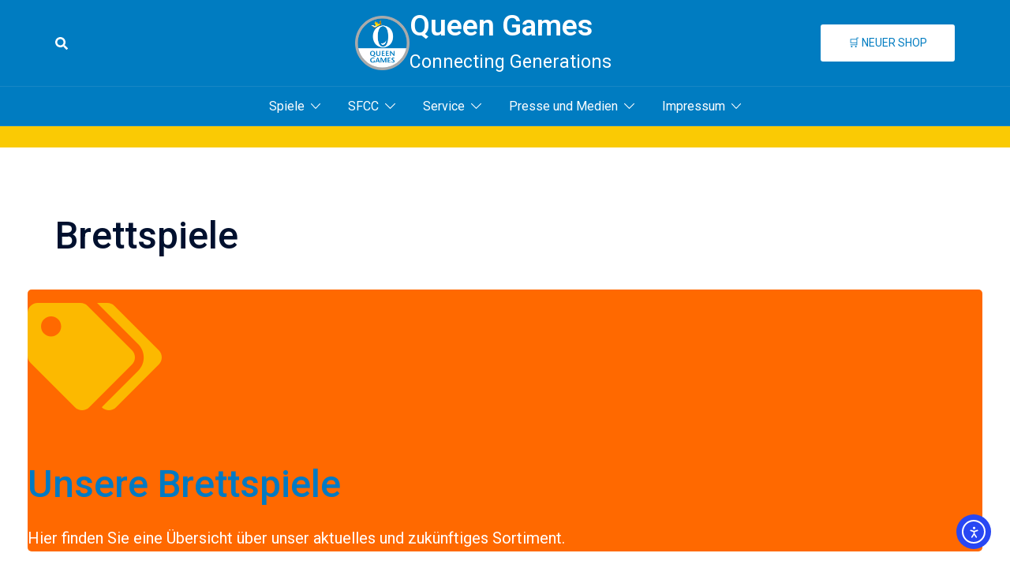

--- FILE ---
content_type: text/html; charset=UTF-8
request_url: https://new.queen-games.com/brettspiele/
body_size: 43606
content:
<!DOCTYPE html>
<html lang="de-DE">
<head>
<meta charset="UTF-8">
<meta name="viewport" content="width=device-width, initial-scale=1">
<link rel="profile" href="http://gmpg.org/xfn/11">
<link rel="pingback" href="https://new.queen-games.com/xmlrpc.php">

<style id="jetpack-boost-critical-css">@media all{.shfb .site-title a{color:var(--sydney-headings-color);}.shfb .main-navigation a,.shfb .site-description{color:var(--sydney-text-color);}.shfb .header-search-form{background-color:#f5f5f5;}.shfb.has-sticky-header .header-search-form{position:fixed;}.shfb-desktop,.shfb-mobile{position:relative;}.shfb-desktop{display:none;z-index:999;}.shfb-footer{display:block;z-index:997;}@media (min-width:1025px){.shfb-desktop{display:block;}.shfb-mobile{display:none;}}.shfb-above_header_row,.shfb-below_header_row,.shfb-main_header_row{display:-webkit-box;display:-ms-flexbox;display:flex;}.shfb-main_header_row{min-height:100px;}.shfb-below_footer_row{min-height:100px;}.shfb-row{display:grid;grid-auto-flow:column;gap:0;overflow-wrap:anywhere;height:100%;}.shfb-row.shfb-cols-1{grid-template-columns:1fr;}.shfb-row.shfb-cols-1 .shfb-column-1{-webkit-box-pack:end;-ms-flex-pack:end;justify-content:flex-end;}.shfb-row.shfb-cols-3{grid-template-columns:repeat(3,1fr);}.shfb-row.shfb-cols-3 .shfb-column-2{-webkit-box-pack:center;-ms-flex-pack:center;justify-content:center;}.shfb-row.shfb-cols-3 .shfb-column-3{-webkit-box-pack:end;-ms-flex-pack:end;justify-content:flex-end;}.shfb-row.shfb-cols-layout-bigleft.shfb-cols-3{grid-template-columns:3fr 1fr 1fr;}@media (min-width:1025px){.shfb-row.shfb-cols-layout-equal-desktop.shfb-cols-1{grid-template-columns:1fr;}.shfb-row.shfb-cols-layout-equal-desktop.shfb-cols-3{grid-template-columns:repeat(3,1fr);}.shfb-row.shfb-cols-layout-fluid-desktop.shfb-cols-3{grid-template-columns:repeat(3,auto);}}@media (max-width:1024px){.shfb-row.shfb-cols-layout-equal-tablet.shfb-cols-1{grid-template-columns:1fr;}.shfb-row.shfb-cols-layout-equal-tablet.shfb-cols-3{grid-template-columns:repeat(3,1fr);}}.shfb-footer .shfb-row-wrapper{display:-webkit-box;display:-ms-flexbox;display:flex;-webkit-box-align:center;-ms-flex-align:center;align-items:center;}.shfb-footer .shfb-row{gap:30px;}@media (min-width:768px) and (max-width:991px){.shfb-footer .shfb-row.shfb-cols-3{gap:30px;grid-template-columns:repeat(2,1fr);grid-auto-flow:row;}}@media (max-width:767px){.shfb-footer .shfb-row.shfb-cols-3{gap:30px;grid-template-columns:1fr;grid-auto-flow:row;}.shfb-rows .container{width:100%;}}.shfb-column{display:-webkit-box;display:-ms-flexbox;display:flex;-ms-flex-wrap:nowrap;flex-wrap:nowrap;}@media (min-width:576px){.shfb-column{min-width:110px;}}.shfb-mobile_offcanvas .main-navigation,.shfb.shfb-header .main-navigation{font-size:var(--bt-font-size-header-menu,16px);}.sydney-offcanvas-menu #mainnav ul ul li:last-child{border-bottom:0;}.sydney-offcanvas-menu #mainnav ul ul a{padding-top:14px !important;padding-bottom:14px !important;}.shfb-mobile_offcanvas .shfb-builder-item,.shfb.shfb-header .shfb-builder-item{display:-webkit-box;display:-ms-flexbox;display:flex;-webkit-box-align:center;-ms-flex-align:center;align-items:center;}.shfb.shfb-header .shfb-component-menu{line-height:1;}.shfb-mobile_offcanvas .shfb-component-pll_switcher .sydney-pll-switcher,.shfb.shfb-header .shfb-component-pll_switcher .sydney-pll-switcher{list-style:none;padding:0;margin:0;display:-webkit-box;display:-ms-flexbox;display:flex;}.mobile-offcanvas-menu-content{width:100%;}.shfb-mobile_offcanvas .mobile-menu-close{width:30px;height:30px;display:-webkit-box;display:-ms-flexbox;display:flex;-webkit-box-align:center;-ms-flex-align:center;align-items:center;-webkit-box-pack:center;-ms-flex-pack:center;justify-content:center;position:absolute;right:23px;top:26px;z-index:10;}.shfb-mobile_offcanvas .container{padding:0;max-width:none;width:100%;}.shfb-mobile_offcanvas .shfb-mobile-offcanvas-col{-webkit-box-orient:vertical;-webkit-box-direction:normal;-ms-flex-direction:column;flex-direction:column;}.shfb-mobile_offcanvas .shfb-builder-item{width:100%;}.shfb-mobile_offcanvas .shfb-builder-item+.shfb-builder-item{margin-left:0;}.shfb-mobile_offcanvas .shfb-component-pll_switcher .sydney-pll-switcher{-webkit-box-orient:vertical;-webkit-box-direction:normal;-ms-flex-direction:column;flex-direction:column;}.sydney-dropdown{--dropdown--symbol--size:.8em;display:block;width:100%;}.sydney-dropdown li ul li .sydney-dropdown-ul{visibility:hidden;}.sydney-dropdown .sydney-dropdown-ul{list-style:none;margin:0;padding-left:0;}.sydney-dropdown .sydney-dropdown-ul .sydney-dropdown-ul{width:200px;-webkit-box-shadow:0 0 15px rgba(0,0,0,.1);box-shadow:0 0 15px rgba(0,0,0,.1);float:left;position:absolute;left:-999em;z-index:99999;display:block;opacity:0;height:auto;overflow:hidden;-webkit-transform:translate3d(0,15px,0);transform:translate3d(0,15px,0);}.sydney-offcanvas-menu #mainnav ul li a{padding-left:0 !important;}.sydney-dropdown .sydney-dropdown-ul .sydney-dropdown-ul .sydney-dropdown-ul{left:100%;top:0;}.sydney-dropdown .sydney-dropdown-ul .sydney-dropdown-ul .sydney-dropdown-li{background:#fff;padding:0;display:-webkit-box;display:-ms-flexbox;display:flex;margin-right:0;}.sydney-dropdown .sydney-dropdown-ul .sydney-dropdown-ul .sydney-dropdown-li .dropdown-symbol{margin-top:10px;margin-right:15px;}.sydney-offcanvas-menu .sydney-dropdown .sydney-dropdown-ul .sydney-dropdown-ul .sydney-dropdown-li .dropdown-symbol{margin-right:0;}.sydney-dropdown .sydney-dropdown-ul .sydney-dropdown-ul .sydney-dropdown-li .dropdown-symbol svg{-webkit-transform:rotate(-90deg);transform:rotate(-90deg);}.sydney-dropdown .sydney-dropdown-ul .sydney-dropdown-ul .sydney-dropdown-link{width:100%;display:inline-block;text-transform:none;padding:10px 15px;}.sydney-dropdown .sydney-dropdown-li{position:relative;margin-right:35px;padding-bottom:0;}.sydney-dropdown .sydney-dropdown-li:last-of-type{margin-right:0;}.sydney-dropdown .sydney-dropdown-link{padding:10px 0;display:inline-block;text-decoration:none;}.shfb .sydney-svg-icon{--icon-size:16px;}.shfb-component-search .sydney-svg-icon{width:var(--icon-size);height:var(--icon-size);}.shfb-component-search .sydney-svg-icon svg{max-height:var(--icon-size);}.sydney-dropdown .sydney-svg-icon{width:var(--dropdown--symbol--size);height:var(--dropdown--symbol--size);margin-top:-2px;}.shfb-component-search .header-search .icon-search.active{display:block;}.sydney-dropdown .dropdown-symbol{margin-left:8px;}@media screen and (min-width:1025px){.sydney-dropdown .sydney-dropdown-ul{display:-webkit-box;display:-ms-flexbox;display:flex;-ms-flex-wrap:wrap;flex-wrap:wrap;}}.shfb.has-sticky-header .header-search-form{position:fixed;}@media (max-width:1024px){.shfb-desktop.has-sticky-header{position:relative !important;}}}@media all{.ea11y-skip-to-content-link{clip:rect(1px,1px,1px,1px);align-items:center;background-color:#fff;border:1px solid #2563eb;border-radius:12px;clip-path:inset(50%);color:#0c0d0e;display:flex;gap:8px;height:1px;margin:-1px;overflow:hidden;padding:0;position:fixed;text-decoration:none;width:1px;word-wrap:normal !important;}}@media all{.elementor-widget-divider .elementor-divider{display:flex;}.e-con-inner>.elementor-widget-divider{width:var(--container-widget-width,100%);--flex-grow:var(--container-widget-flex-grow);}}@media all{.screen-reader-text{border:0;clip-path:inset(50%);height:1px;margin:-1px;overflow:hidden;padding:0;position:absolute;width:1px;word-wrap:normal !important;}}.fa-tags:before{content:"";}.fa-group:before{content:"";}@media all{.screen-reader-text{height:1px;margin:-1px;overflow:hidden;padding:0;position:absolute;top:-10000em;width:1px;clip:rect(0,0,0,0);border:0;}.elementor *,.elementor :after,.elementor :before{box-sizing:border-box;}.elementor a{box-shadow:none;text-decoration:none;}.elementor img{border:none;border-radius:0;box-shadow:none;height:auto;max-width:100%;}.elementor-element{--flex-direction:initial;--flex-wrap:initial;--justify-content:initial;--align-items:initial;--align-content:initial;--flex-basis:initial;--flex-grow:initial;--flex-shrink:initial;--order:initial;--align-self:initial;align-self:var(--align-self);flex-basis:var(--flex-basis);flex-grow:var(--flex-grow);flex-shrink:var(--flex-shrink);order:var(--order);}.elementor-element:where(.e-con-full,.elementor-widget){align-content:var(--align-content);align-items:var(--align-items);flex-direction:var(--flex-direction);flex-wrap:var(--flex-wrap);gap:var(--row-gap) var(--column-gap);justify-content:var(--justify-content);}.elementor-align-center{text-align:center;}.elementor-align-center .elementor-button{width:auto;}@media (max-width:1024px){.elementor-tablet-align-center{text-align:center;}.elementor-tablet-align-center .elementor-button{width:auto;}}.elementor-widget{position:relative;}.elementor-widget:not(:last-child){margin-block-end:var(--kit-widget-spacing,20px);}@media (prefers-reduced-motion:no-preference){html{scroll-behavior:smooth;}}.e-con{--border-radius:0;--border-top-width:0px;--border-right-width:0px;--border-bottom-width:0px;--border-left-width:0px;--border-style:initial;--border-color:initial;--container-widget-width:100%;--container-widget-flex-grow:0;--content-width:min(100%,var(--container-max-width,1140px));--width:100%;--min-height:initial;--height:auto;--text-align:initial;--margin-top:0px;--margin-right:0px;--margin-bottom:0px;--margin-left:0px;--padding-top:var(--container-default-padding-top,10px);--padding-right:var(--container-default-padding-right,10px);--padding-bottom:var(--container-default-padding-bottom,10px);--padding-left:var(--container-default-padding-left,10px);--position:relative;--z-index:revert;--overflow:visible;--row-gap:var(--widgets-spacing-row,20px);--column-gap:var(--widgets-spacing-column,20px);--overlay-mix-blend-mode:initial;--overlay-opacity:1;border-radius:var(--border-radius);height:var(--height);min-height:var(--min-height);min-width:0;overflow:var(--overflow);position:var(--position);width:var(--width);z-index:var(--z-index);--flex-wrap-mobile:wrap;}.e-con{--margin-block-start:var(--margin-top);--margin-block-end:var(--margin-bottom);--margin-inline-start:var(--margin-left);--margin-inline-end:var(--margin-right);--padding-inline-start:var(--padding-left);--padding-inline-end:var(--padding-right);--padding-block-start:var(--padding-top);--padding-block-end:var(--padding-bottom);--border-block-start-width:var(--border-top-width);--border-block-end-width:var(--border-bottom-width);--border-inline-start-width:var(--border-left-width);--border-inline-end-width:var(--border-right-width);}.e-con{margin-block-end:var(--margin-block-end);margin-block-start:var(--margin-block-start);margin-inline-end:var(--margin-inline-end);margin-inline-start:var(--margin-inline-start);padding-inline-end:var(--padding-inline-end);padding-inline-start:var(--padding-inline-start);}.e-con.e-flex{--flex-direction:column;--flex-basis:auto;--flex-grow:0;--flex-shrink:1;flex:var(--flex-grow) var(--flex-shrink) var(--flex-basis);}.e-con-full,.e-con>.e-con-inner{padding-block-end:var(--padding-block-end);padding-block-start:var(--padding-block-start);text-align:var(--text-align);}.e-con-full.e-flex,.e-con.e-flex>.e-con-inner{flex-direction:var(--flex-direction);}.e-con,.e-con>.e-con-inner{display:var(--display);}.e-con-boxed.e-flex{align-content:normal;align-items:normal;flex-direction:column;flex-wrap:nowrap;justify-content:normal;}.e-con-boxed{gap:initial;text-align:initial;}.e-con.e-flex>.e-con-inner{align-content:var(--align-content);align-items:var(--align-items);align-self:auto;flex-basis:auto;flex-grow:1;flex-shrink:1;flex-wrap:var(--flex-wrap);justify-content:var(--justify-content);}.e-con>.e-con-inner{gap:var(--row-gap) var(--column-gap);height:100%;margin:0 auto;max-width:var(--content-width);padding-inline-end:0;padding-inline-start:0;width:100%;}:is(.elementor-section-wrap,[data-elementor-id])>.e-con{--margin-left:auto;--margin-right:auto;max-width:min(100%,var(--width));}.e-con .elementor-widget.elementor-widget{margin-block-end:0;}.e-con:before{border-block-end-width:var(--border-block-end-width);border-block-start-width:var(--border-block-start-width);border-color:var(--border-color);border-inline-end-width:var(--border-inline-end-width);border-inline-start-width:var(--border-inline-start-width);border-radius:var(--border-radius);border-style:var(--border-style);content:var(--background-overlay);display:block;left:calc(0px - var(--border-left-width));mix-blend-mode:var(--overlay-mix-blend-mode);opacity:var(--overlay-opacity);position:absolute;top:calc(0px - var(--border-top-width));}.e-con .elementor-widget{min-width:0;}.e-con>.e-con-inner>.elementor-widget>.elementor-widget-container,.e-con>.elementor-widget>.elementor-widget-container{height:100%;}.e-con.e-con>.e-con-inner>.elementor-widget,.elementor.elementor .e-con>.elementor-widget{max-width:100%;}.e-con .elementor-widget:not(:last-child){--kit-widget-spacing:0px;}@media (max-width:767px){.e-con.e-flex{--width:100%;--flex-wrap:var(--flex-wrap-mobile);}}.elementor-heading-title{line-height:1;margin:0;padding:0;}.elementor-button{background-color:#69727d;border-radius:3px;color:#fff;display:inline-block;fill:#fff;font-size:15px;line-height:1;padding:12px 24px;text-align:center;}.elementor-button-content-wrapper{display:flex;flex-direction:row;gap:5px;justify-content:center;}.elementor-button-text{display:inline-block;}.elementor-button span{text-decoration:inherit;}}@media all{html{line-height:1.15;-webkit-text-size-adjust:100%;}body{margin:0;}main{display:block;}h1{font-size:2em;margin:.67em 0;}a{background-color:transparent;}b{font-weight:bolder;}img{border-style:none;}button,input,textarea{font-family:inherit;font-size:100%;line-height:1.15;margin:0;}button,input{overflow:visible;}button{text-transform:none;}[type=submit],button{-webkit-appearance:button;}textarea{overflow:auto;}[type=checkbox]{box-sizing:border-box;padding:0;}[type=search]{-webkit-appearance:textfield;outline-offset:-2px;}template{display:none;}.container{margin-right:auto;margin-left:auto;padding-left:15px;padding-right:15px;}@media (min-width:768px){.container{width:750px;}}@media (min-width:992px){.container{width:970px;}}@media (min-width:1200px){.container{width:1170px;}}.row{margin-left:-15px;margin-right:-15px;}.col-xs-4,.col-xs-8{position:relative;min-height:1px;padding-left:15px;padding-right:15px;}.col-xs-4,.col-xs-8{float:left;}.col-xs-8{width:66.66666667%;}.col-xs-4{width:33.33333333%;}label{display:inline-block;max-width:100%;margin-bottom:5px;}input[type=search]{-webkit-box-sizing:border-box;-moz-box-sizing:border-box;box-sizing:border-box;}input[type=checkbox]{margin:4px 0 0;line-height:normal;}input[type=search]{-webkit-appearance:none;}.container:after,.container:before,.row:after,.row:before{content:" ";display:table;}.container:after,.row:after{clear:both;}}@media all{.e-con{--container-max-width:1140px;}.elementor-widget:not(:last-child){margin-block-end:20px;}.elementor-element{--widgets-spacing-row:20px;--widgets-spacing-column:20px;}@media (max-width:1024px){.e-con{--container-max-width:1024px;}}@media (max-width:767px){.e-con{--container-max-width:767px;}}}@media all{.elementor-38502 .elementor-element.elementor-element-76481c14{--display:flex;--flex-direction:column;--container-widget-width:100%;--container-widget-flex-grow:0;--flex-wrap-mobile:wrap;}.elementor-38502 .elementor-element.elementor-element-75a437c2{--display:flex;--min-height:500px;--flex-direction:column;--container-widget-width:calc(( 1 - var(--container-widget-flex-grow) ) * 100%);--container-widget-flex-grow:0;--flex-wrap-mobile:wrap;--justify-content:center;--align-items:center;}.elementor-38502 .elementor-element.elementor-element-75a437c2:not(.elementor-motion-effects-element-type-background){background-image:url("https://new.queen-games.com/wp-content/uploads/banner_sfcc-1024x426.webp");background-position:center center;background-size:cover;}.elementor-38502 .elementor-element.elementor-element-60d5a241{--display:flex;--justify-content:center;--align-items:center;--container-widget-width:calc(( 1 - var(--container-widget-flex-grow) ) * 100%);}.elementor-38502 .elementor-element.elementor-element-60d5a241:not(.elementor-motion-effects-element-type-background){background-color:rgba(0,124,193,.6);}.elementor-38502 .elementor-element.elementor-element-18802a0f{text-align:center;}.elementor-38502 .elementor-element.elementor-element-18802a0f .elementor-heading-title{color:var(--e-global-color-global_color_9);}.elementor-38502 .elementor-element.elementor-element-43666f74 .elementor-heading-title{color:var(--e-global-color-global_color_9);}.elementor-38502 .elementor-element.elementor-element-3d72cbb{--display:flex;--flex-direction:column;--container-widget-width:100%;--container-widget-flex-grow:0;--flex-wrap-mobile:wrap;}.elementor-38502 .elementor-element.elementor-element-3d72cbb:not(.elementor-motion-effects-element-type-background){background-color:var(--e-global-color-primary);}.elementor-38502 .elementor-element.elementor-element-5a4e93c{text-align:start;}.elementor-38502 .elementor-element.elementor-element-5a4e93c .elementor-heading-title{font-family:var(--e-global-typography-primary-font-family),Sans-serif;font-weight:var(--e-global-typography-primary-font-weight);color:var(--e-global-color-global_color_9);}.elementor-38502 .elementor-element.elementor-element-96127db{--display:flex;--flex-direction:column;--container-widget-width:100%;--container-widget-flex-grow:0;--flex-wrap-mobile:wrap;}.elementor-38502 .elementor-element.elementor-element-51c50da{font-family:var(--e-global-typography-text-font-family),Sans-serif;font-weight:var(--e-global-typography-text-font-weight);}@media (min-width:768px){.elementor-38502 .elementor-element.elementor-element-60d5a241{--content-width:66%;}}@media (max-width:767px){.elementor-38502 .elementor-element.elementor-element-75a437c2:not(.elementor-motion-effects-element-type-background){background-image:url("https://new.queen-games.com/wp-content/uploads/banner_sfcc.webp");}}}@media all{:root{--sydney-global-color-1:#d65050;--sydney-global-color-2:#b73d3d;--sydney-global-color-3:#233452;--sydney-global-color-4:#00102e;--sydney-global-color-5:#6d7685;--sydney-global-color-6:#00102e;--sydney-global-color-7:#f4f5f7;--sydney-global-color-8:#dbdbdb;--sydney-global-color-9:#fff;--sydney-headings-color:var(--sydney-global-color-4);--sydney-dark-background:var(--sydney-global-color-6);--sydney-grey-color:var(--sydney-global-color-5);--sydney-text-color:var(--sydney-global-color-3);--sydney-border-color:var(--sydney-global-color-8);}.valign{display:-webkit-box;display:-ms-flexbox;display:flex;-webkit-box-align:center;-ms-flex-align:center;align-items:center;}.screen-reader-text{clip:rect(1px,1px,1px,1px);position:absolute !important;height:1px;width:1px;overflow:hidden;}.page .entry-header{margin-bottom:40px;}.entry-footer{clear:both;margin-top:30px;}img{max-width:100%;height:auto;vertical-align:middle;}*,:after,:before{-webkit-box-sizing:border-box;box-sizing:border-box;}body{font-size:16px;line-height:1.8;font-family:-apple-system,BlinkMacSystemFont,"Segoe UI",Roboto,Oxygen-Sans,Ubuntu,Cantarell,"Helvetica Neue",sans-serif;background:var(--sydney-global-color-9);color:var(--sydney-text-color);overflow-x:hidden;}a{text-decoration:none;}p{-webkit-margin-before:0;margin-block-start:0;margin-bottom:20px;}h1{font-size:48px;}h2{font-size:38px;}h4{font-size:24px;}h1,h2,h4{font-family:-apple-system,BlinkMacSystemFont,"Segoe UI",Roboto,Oxygen-Sans,Ubuntu,Cantarell,"Helvetica Neue",sans-serif;color:var(--sydney-headings-color);font-weight:500;margin:10px 0 24px;line-height:1.2;}button,input[type=submit]{position:relative;display:inline-block;font-size:14px;line-height:24px;padding:12px 34px;color:#fff;text-transform:uppercase;border-radius:3px;}input[type=number],input[type=password],input[type=search],input[type=tel],input[type=text],textarea{color:var(--sydney-grey-color);border:1px solid var(--sydney-border-color);height:50px;padding:4px 20px;border-radius:0;}textarea{width:100%;height:120px;padding:15px 20px;}input[type=checkbox]{display:inline;}input:-moz-placeholder,input::-moz-placeholder,textarea:-moz-placeholder,textarea::-moz-placeholder{color:var(--sydney-grey-color);}input:-ms-input-placeholder,textarea:-ms-input-placeholder{color:var(--sydney-grey-color);}input::-webkit-input-placeholder,textarea::-webkit-input-placeholder{color:var(--sydney-grey-color);}input[type=number],input[type=password],input[type=search],input[type=submit],input[type=tel],input[type=text],textarea{text-shadow:none;-webkit-box-shadow:none;-o-box-shadow:none;box-shadow:none;}label{font-weight:400;}.site-title{font-size:32px;line-height:1.2;font-weight:600;}.site-title a{color:#fff;}.site-logo{max-height:100px;width:auto;vertical-align:middle;}.header-image{display:none;position:relative;height:300px;background-position:center;background-size:cover;background-repeat:no-repeat;}#mainnav{display:block;float:right;}#mainnav .dropdown-symbol{fill:#fff;margin-left:8px;position:relative;top:-2px;}#mainnav ul ul .dropdown-symbol svg{-webkit-transform:rotate(-90deg);transform:rotate(-90deg);}#mainnav ul{list-style:none;margin:0;padding:0;}#mainnav li{float:left;padding:0 14px;font-size:14px;}#mainnav ul ul li{padding:0;}#mainnav ul li a{position:relative;display:block;color:#fff;font-weight:500;text-decoration:none;outline:0;}#mainnav ul ul a{width:180px;}#mainnav ul li{position:relative;}#mainnav ul li ul{width:180px;position:absolute;top:100%;left:initial;opacity:0;visibility:hidden;border-radius:0 0 2px 2px;}#mainnav ul li ul ul{top:0;}#mainnav ul li ul:after{content:"";position:absolute;left:0;width:100%;height:1px;}#mainnav ul li ul ul:after{top:0;}#mainnav ul li ul li ul{left:100%;}#mainnav ul{padding:0;}#mainnav .sub-menu{z-index:99999;}#mainnav .sub-menu li a{color:#fff;display:block;background:#1c1c1c;padding:0 18px;border-top:1px solid #252525;word-wrap:break-word;}#mainnav ul li::before{font-family:Fontawesome;color:#fff;float:left;margin:5px 5px 0 0;font-size:14px;line-height:1;font-weight:400;}#mainnav ul li a{float:left;}#mainnav .sub-menu li:before{content:"";margin:0;}.header-search-form{background-color:var(--sydney-dark-background);z-index:999;}.menu-toggle{line-height:1;vertical-align:middle;}.menu-toggle .sydney-svg-icon{vertical-align:unset;}.sydney-offcanvas-menu{display:none;}.sydney-offcanvas-menu{overflow-x:hidden;}.sydney-offcanvas-menu #mainnav ul li a{float:none !important;}.sydney-offcanvas-menu svg{max-height:16px;}.sydney-offcanvas-menu{position:fixed;left:-100%;opacity:0;top:0;-webkit-box-shadow:0 5px 15px 3px rgba(0,0,0,.07);box-shadow:0 5px 15px 3px rgba(0,0,0,.07);padding:40px 30px 30px;margin:0;z-index:99999;background-color:var(--sydney-dark-background);width:100%;max-width:300px;height:100%;overflow-y:auto;}.sydney-offcanvas-menu .mobile-header-item{visibility:hidden;}.sydney-offcanvas-menu #mainnav a{width:100%;}.sydney-offcanvas-menu #mainnav .menu-item-has-children a{width:calc(100% - 23px);}.sydney-offcanvas-menu #mainnav ul ul a{width:calc(100% - 23px);background:rgba(0,0,0,0);border:0;padding-top:10px;padding-bottom:10px;}.sydney-offcanvas-menu #mainnav ul li a{font-size:18px;}.sydney-offcanvas-menu #mainnav ul ul li{display:-webkit-box;display:-ms-flexbox;display:flex;-ms-flex-wrap:wrap;flex-wrap:wrap;padding:0;background-color:rgba(0,0,0,0);}.sydney-offcanvas-menu #mainnav ul li ul ul:after,.sydney-offcanvas-menu #mainnav ul li ul:after{display:none;}.sydney-offcanvas-menu #mainnav ul li{padding:0;margin-right:0;float:none;display:-webkit-box;display:-ms-flexbox;display:flex;-webkit-box-align:center;-ms-flex-align:center;align-items:center;-ms-flex-wrap:wrap;flex-wrap:wrap;}.sydney-offcanvas-menu #mainnav ul ul ul{position:static;}.sydney-offcanvas-menu #mainnav .sub-menu{display:none;margin:0;list-style:none;padding-left:10px;position:static;float:none;-webkit-box-shadow:none;box-shadow:none;}.mobile-menu-close svg{fill:#fff;}.sydney-offcanvas-menu #mainnav{display:block;float:none;}.sydney-offcanvas-menu .mainnav ul li:last-of-type{border:0 !important;}.sydney-offcanvas-menu .dropdown-symbol{margin-left:0 !important;}.sydney-offcanvas-menu .icon-cancel{width:35px;height:35px;line-height:40px;text-align:center;border-radius:50%;}.mobile-header-item{margin-bottom:30px;}.mobile-header-item.offcanvas-items{display:-webkit-box;display:-ms-flexbox;display:flex;-webkit-box-orient:vertical;-webkit-box-direction:normal;-ms-flex-direction:column;flex-direction:column;gap:25px;}.mobile-header-item:last-of-type{margin-bottom:0;}.mobile-header-item .align-right{text-align:right;}.site-title{margin:0;}.site-title a{color:#fff;}.site-description{color:#fff;margin:5px 0 0;}.header-search .icon-cancel,.header-search .icon-search{display:none;position:relative;z-index:999;}.header-search .icon-search.active{display:inline-block;}.header-search .icon-cancel svg{width:20px;height:24px;}.header-search-form{position:absolute;width:100%;top:auto;padding:20px;z-index:999999;left:-9999em;opacity:0;visibility:hidden;}.header-search-form form{max-width:720px;margin-left:auto;margin-right:auto;display:-webkit-box;display:-ms-flexbox;display:flex;}.header-search-form form .search-field,.header-search-form form label{width:100%;}.header-search-form label{margin-bottom:0;}.header-search-form form .search-field,.header-search-form form button{display:block;}.header-search-form form button svg{fill:#fff;}.header-search-form form button{padding:13px 24px !important;border-radius:0 !important;font-size:14px !important;height:50px;}.search-overlay{position:fixed;top:0;height:100%;width:100%;z-index:998;background-color:rgba(0,0,0,.3);left:-100%;opacity:0;}.overlay{position:absolute;top:0;left:0;width:100%;height:100%;opacity:.7;}.page-wrap{padding:83px 0 100px;clear:both;}.page-template-page_front-page .page-wrap{padding:0;}.entry-content>*{margin-bottom:1.5em;}body:not(.elementor-page):not(.panel-layout) .entry-content h1{margin-top:1em;margin-bottom:.5em;}body:not(.elementor-page):not(.panel-layout) .entry-content h2,body:not(.elementor-page):not(.panel-layout) .entry-content h4{margin-top:1.2em;margin-bottom:.5em;}.content-area .post-wrap{padding-right:30px;}.content-area.no-sidebar{padding-left:15px;padding-right:15px;}.content-area.no-sidebar .post-wrap{padding-right:0;}.content-area .hentry{position:relative;}.hentry .title-post{margin:0;}.search-field{max-width:100%;}.preloader{background:none repeat scroll 0 0 #fff;height:100%;opacity:1;position:fixed;text-align:center;width:100%;z-index:9999;}.preloader .spinner{height:30px;left:50%;margin-left:-15px;margin-top:-15px;position:relative;top:50%;width:30px;}.preloader .pre-bounce1,.preloader .pre-bounce2{background-color:var(--sydney-global-color-1);border-radius:50%;height:100%;left:0;opacity:.6;position:absolute;top:0;width:100%;}.go-top{position:fixed !important;right:20px;bottom:-45px;color:#fff;display:block;font-size:14px;line-height:1;text-align:center;visibility:hidden;padding:15px;opacity:0;z-index:9999;border-radius:2px;}a{color:var(--sydney-global-color-1);}button,input[type=submit]{background-color:var(--sydney-global-color-1);border:1px solid var(--sydney-global-color-1);letter-spacing:1px;}#mainnav ul li ul:after{background-color:var(--sydney-global-color-1);}.go-top{background-color:var(--sydney-global-color-1);}.page-template-page_front-page.elementor-page .page-wrap .content-wrapper{width:100%;padding:0 15px;}.sydney-svg-icon{display:inline-block;width:16px;height:16px;vertical-align:middle;line-height:1;}@media only screen and (max-width:991px){.content-area .post-wrap{padding-right:0;}}@media only screen and (max-width:780px){h1{font-size:32px;}h2{font-size:28px;}h4{font-size:18px;}}@media only screen and (max-width:767px){input,textarea{max-width:100%;}}.sydney-hero-area{overflow:hidden;}.shfb-footer .shfb-row-wrapper.syd-hidden,.shfb-row-wrapper.syd-hidden{display:none;}:root .site :where(a:where(:not(.wp-element-button))){text-decoration:none !important;}@media (min-width:1024px){.no-sidebar .entry-content .alignfull{margin:20px calc(50% - 50vw);max-width:100vw;width:100vw;}.no-sidebar .entry-content .alignwide{margin:20px calc(25% - 25vw);width:auto;}}}@media all{.elementor-17799 .elementor-element.elementor-element-5195360{--display:flex;--flex-direction:row;--container-widget-width:calc(( 1 - var(--container-widget-flex-grow) ) * 100%);--container-widget-flex-grow:1;--flex-wrap-mobile:wrap;--justify-content:center;--align-items:flex-start;--row-gap:10px;--column-gap:10px;--margin-top:0px;--margin-bottom:0px;--margin-left:0px;--margin-right:0px;--padding-top:160px;--padding-bottom:160px;--padding-left:0px;--padding-right:0px;}.elementor-17799 .elementor-element.elementor-element-5195360:not(.elementor-motion-effects-element-type-background){background-image:url("https://new.queen-games.com/wp-content/uploads/cfc39ddf50d5043b3cba12180e0d2197.webp.jpeg");background-position:center center;background-repeat:no-repeat;background-size:cover;}.elementor-17799 .elementor-element.elementor-element-5195360.e-con{--flex-grow:1;--flex-shrink:0;}.elementor-17799 .elementor-element.elementor-element-470a620{--display:flex;--overlay-opacity:.88;--margin-top:0px;--margin-bottom:0px;--margin-left:0px;--margin-right:0px;}.elementor-17799 .elementor-element.elementor-element-470a620::before{background-color:#3d8bdd;--background-overlay:"";}.elementor-17799 .elementor-element.elementor-element-470a620.e-con{--order:-99999;--flex-grow:1;--flex-shrink:0;}.elementor-17799 .elementor-element.elementor-element-8781ef2>.elementor-widget-container{margin:0;padding:0;}.elementor-17799 .elementor-element.elementor-element-8781ef2{text-align:center;font-size:16px;font-weight:500;text-transform:uppercase;letter-spacing:1.5px;color:#fff;}.elementor-17799 .elementor-element.elementor-element-916d76a>.elementor-widget-container{margin:-30px 0 0 0;}.elementor-17799 .elementor-element.elementor-element-916d76a{text-align:center;}.elementor-17799 .elementor-element.elementor-element-916d76a .elementor-heading-title{font-family:"Archivo Black",Sans-serif;font-size:50px;text-transform:uppercase;line-height:1.1em;color:#fff;}.elementor-17799 .elementor-element.elementor-element-a29c636>.elementor-widget-container{margin:-10px 0 0 0;}.elementor-17799 .elementor-element.elementor-element-a29c636{text-align:center;font-size:18px;font-weight:400;color:#fff;}.elementor-17799 .elementor-element.elementor-element-42882ce .elementor-button{background-color:#194c9b;font-size:14px;font-weight:600;text-transform:uppercase;border-radius:0 0 0 0;padding:19px 30px 15px 30px;}.elementor-17799 .elementor-element.elementor-element-42882ce>.elementor-widget-container{margin:-10px 0 0 0;}@media (max-width:1024px){.elementor-17799 .elementor-element.elementor-element-5195360{--margin-top:0px;--margin-bottom:0px;--margin-left:0px;--margin-right:0px;--padding-top:80px;--padding-bottom:80px;--padding-left:0px;--padding-right:0px;}}@media (min-width:1025px){.elementor-17799 .elementor-element.elementor-element-5195360:not(.elementor-motion-effects-element-type-background){background-attachment:scroll;}}}@media all{.zbs-client-portal-wrap{display:flex;min-height:650px !important;position:relative;}.zbs-client-portal-wrap .container{margin-left:auto;margin-right:auto;width:100%;}.zbs-portal-login .login-form{border:1px solid #ddd;margin:20px auto 50px;max-width:80%;padding:20px;text-align:center;width:500px;}.zbs-portal-login .login-form input[type=password],.zbs-portal-login .login-form input[type=text]{width:100%;}#rememberme{margin-right:5px;vertical-align:baseline;}.login-remember label{display:block;margin-top:10px;}}@media all{.fa-tags:before{content:"";}.fa-group:before{content:"";}}@media all{.wp-block-spacer{clear:both;}.entry-content{counter-reset:footnotes;}.screen-reader-text{border:0;clip-path:inset(50%);height:1px;margin:-1px;overflow:hidden;padding:0;position:absolute;width:1px;word-wrap:normal !important;}}@media all{.visually-hidden{clip:rect(0 0 0 0);clip-path:inset(50%);height:1px;overflow:hidden;position:absolute;white-space:nowrap;width:1px;}:root{--jetpack--contact-form--border-radius:0px;--jetpack--contact-form--error-color:#b32d2e;--jetpack--contact-form--inverted-text-color:#fff;}:where(.contact-form input[type=text],.contact-form input[type=email],.contact-form input[type=tel],.contact-form input[type=url],.contact-form input[type=number],.contact-form input[type=time],.contact-form textarea,.contact-form .wp-block-jetpack-input-wrap .jetpack-field__input-phone-wrapper){background-color:var(--jetpack--contact-form--input-background,field);border:1px solid #8c8f94;border-radius:0;box-sizing:border-box;font:inherit;padding:16px;width:100%;}:where(.contact-form textarea){display:block;height:200px;}.contact-form .grunion-field{padding-left:max(var(--jetpack--contact-form--input-padding-left,16px),var(--jetpack--contact-form--border-radius));padding-right:max(var(--jetpack--contact-form--input-padding-left,16px),var(--jetpack--contact-form--border-radius));}.contact-form .grunion-field-wrap input{margin:0;}.contact-form label{display:block;float:none;}.contact-form :where(label){font-weight:700;margin-bottom:.25em;}.contact-form :where(.grunion-label-required){font-size:85%;font-weight:400;margin-left:.25em;opacity:.6;}.contact-form-submission{border-bottom:1px solid #000;border-top:1px solid #000;margin-bottom:4em;padding:1.5em 1em;width:100%;}.contact-form-submission p{margin:0 auto;word-wrap:break-word;}.contact-form-submission h4{font-weight:200;margin-bottom:32px;margin-top:32px;}.contact-form-submission .go-back-message{margin-bottom:32px;margin-top:20px;text-align:left;}.contact-form-submission .go-back-message .link{color:inherit;font-weight:200;}.wp-block-jetpack-contact-form{display:flex;flex-direction:row;flex-grow:1;flex-wrap:wrap;gap:var(--wp--style--block-gap,1.5rem);justify-content:flex-start;}.wp-block-jetpack-contact-form>:not(.wp-block-jetpack-button){box-sizing:border-box;flex:0 0 100%;}.wp-block-jetpack-contact-form .grunion-field-wrap{box-sizing:border-box;flex:1 1 100%;position:relative;}@media only screen and (max-width:480px){.wp-block-jetpack-contact-form .grunion-field-wrap{flex-basis:100%;max-width:none;}}@media only screen and (min-width:600px){.contact-form input[type=tel],.contact-form input[type=text]{width:50%;}.wp-block-jetpack-contact-form input[type=tel],.wp-block-jetpack-contact-form input[type=text]{width:100%;}}.contact-form__error{background-color:var(--jetpack--contact-form--error-color);color:var(--jetpack--contact-form--inverted-text-color);display:none;gap:var(--warning-icon-margin);padding:1em;}.contact-form__error ul{flex-basis:100%;list-style-position:inside;margin:0;padding-inline-start:calc(var(--warning-icon-size) + var(--warning-icon-margin));}.contact-form__input-error{color:var(--jetpack--contact-form--error-color);display:flex;flex-direction:row;flex-wrap:nowrap;font-size:1rem;gap:.33em;margin:0;max-height:0;opacity:0;overflow:hidden;transform:translateY(-.33em);}.contact-form__warning-icon{margin-top:.125em;}.contact-form__warning-icon svg{fill:currentColor;height:1em;width:1em;}.contact-form-ajax-submission:not(.submission-success){display:none;}}@media all{.elementor-testimonial-wrapper{overflow:hidden;text-align:center;}.elementor-testimonial-wrapper .elementor-testimonial-content{font-size:1.3em;margin-block-end:20px;}.elementor-testimonial-wrapper .elementor-testimonial-name{display:block;line-height:1.5;}.elementor-testimonial-wrapper .elementor-testimonial-job{display:block;font-size:.85em;}.elementor-testimonial-wrapper .elementor-testimonial-meta{line-height:1;width:100%;}.elementor-testimonial-wrapper .elementor-testimonial-meta-inner{display:inline-block;}.elementor-testimonial-wrapper .elementor-testimonial-meta .elementor-testimonial-details,.elementor-testimonial-wrapper .elementor-testimonial-meta .elementor-testimonial-image{display:table-cell;vertical-align:middle;}.elementor-testimonial-wrapper .elementor-testimonial-meta .elementor-testimonial-image img{border-radius:50%;height:60px;max-width:none;-o-object-fit:cover;object-fit:cover;width:60px;}.elementor-testimonial-wrapper .elementor-testimonial-meta.elementor-testimonial-image-position-aside .elementor-testimonial-image{padding-inline-end:15px;}.elementor-testimonial-wrapper .elementor-testimonial-meta.elementor-testimonial-image-position-aside .elementor-testimonial-details{text-align:start;}}@media all{.elementor-widget-image{text-align:center;}.elementor-widget-image img{display:inline-block;vertical-align:middle;}}@media all{.elementor-6026 .elementor-element.elementor-element-d8fcfaa{--display:flex;--flex-direction:column;--container-widget-width:100%;--container-widget-flex-grow:0;--flex-wrap-mobile:wrap;}.elementor-6026 .elementor-element.elementor-element-cf21872>.elementor-widget-container{background-color:var(--e-global-color-primary);padding:5px 5px 5px 5px;}.elementor-6026 .elementor-element.elementor-element-cf21872{text-align:center;}.elementor-6026 .elementor-element.elementor-element-cf21872 .elementor-heading-title{font-family:Roboto,Sans-serif;font-weight:600;color:var(--e-global-color-global_color_9);}.elementor-6026 .elementor-element.elementor-element-cc19c9f img{width:100%;}.elementor-6026 .elementor-element.elementor-element-9a40026{--display:flex;--flex-direction:row;--container-widget-width:initial;--container-widget-flex-grow:1;--flex-wrap-mobile:wrap;--row-gap:0px;--column-gap:0px;}.elementor-6026 .elementor-element.elementor-element-21889b0{--display:flex;--flex-direction:column;--container-widget-width:100%;--container-widget-flex-grow:0;--flex-wrap-mobile:wrap;}.elementor-6026 .elementor-element.elementor-element-21889b0:not(.elementor-motion-effects-element-type-background){background-color:var(--e-global-color-global_color_7);}.elementor-6026 .elementor-element.elementor-element-2e28bed .elementor-testimonial-wrapper{text-align:start;}.elementor-6026 .elementor-element.elementor-element-2e28bed .elementor-testimonial-content{color:var(--e-global-color-primary);}.elementor-6026 .elementor-element.elementor-element-2e28bed .elementor-testimonial-name{color:var(--e-global-color-primary);}.elementor-6026 .elementor-element.elementor-element-2e28bed .elementor-testimonial-job{color:var(--e-global-color-primary);}.elementor-6026 .elementor-element.elementor-element-3b5a151{--display:flex;--flex-direction:column;--container-widget-width:100%;--container-widget-flex-grow:0;--flex-wrap-mobile:wrap;}.elementor-6026 .elementor-element.elementor-element-c34106c .elementor-divider{padding-block-start:20px;padding-block-end:20px;}@media (min-width:768px){.elementor-6026 .elementor-element.elementor-element-d8fcfaa{--content-width:1140px;}.elementor-6026 .elementor-element.elementor-element-21889b0{--width:100%;}}}</style><title>Brettspiele &#8211; Queen Games</title>
<meta name='robots' content='max-image-preview:large' />
<link rel='dns-prefetch' href='//stats.wp.com' />
<link rel='dns-prefetch' href='//cdn.elementor.com' />
<link rel='dns-prefetch' href='//www.googletagmanager.com' />
<link rel="alternate" type="application/rss+xml" title="Queen Games &raquo; Feed" href="https://new.queen-games.com/feed/" />
<link rel="alternate" type="application/rss+xml" title="Queen Games &raquo; Kommentar-Feed" href="https://new.queen-games.com/comments/feed/" />
<link rel="alternate" title="oEmbed (JSON)" type="application/json+oembed" href="https://new.queen-games.com/wp-json/oembed/1.0/embed?url=https%3A%2F%2Fnew.queen-games.com%2Fbrettspiele%2F&#038;lang=de" />
<link rel="alternate" title="oEmbed (XML)" type="text/xml+oembed" href="https://new.queen-games.com/wp-json/oembed/1.0/embed?url=https%3A%2F%2Fnew.queen-games.com%2Fbrettspiele%2F&#038;format=xml&#038;lang=de" />
<style id='wp-img-auto-sizes-contain-inline-css' type='text/css'>
img:is([sizes=auto i],[sizes^="auto," i]){contain-intrinsic-size:3000px 1500px}
/*# sourceURL=wp-img-auto-sizes-contain-inline-css */
</style>
<noscript><link rel='stylesheet' id='sydney-shfb-css' href='https://new.queen-games.com/wp-content/themes/sydney-pro-ii/inc/modules/hf-builder/assets/css/sydney-shfb.min.css?ver=20250317' type='text/css' media='all' />
</noscript><link data-media="all" onload="this.media=this.dataset.media; delete this.dataset.media; this.removeAttribute( &apos;onload&apos; );" rel='stylesheet' id='sydney-shfb-css' href='https://new.queen-games.com/wp-content/themes/sydney-pro-ii/inc/modules/hf-builder/assets/css/sydney-shfb.min.css?ver=20250317' type='text/css' media="not all" />
<noscript><link rel='stylesheet' id='sydney-bootstrap-css' href='https://new.queen-games.com/wp-content/themes/sydney-pro-ii/css/bootstrap/bootstrap.min.css?ver=1' type='text/css' media='all' />
</noscript><link data-media="all" onload="this.media=this.dataset.media; delete this.dataset.media; this.removeAttribute( &apos;onload&apos; );" rel='stylesheet' id='sydney-bootstrap-css' href='https://new.queen-games.com/wp-content/themes/sydney-pro-ii/css/bootstrap/bootstrap.min.css?ver=1' type='text/css' media="not all" />
<noscript><link rel='stylesheet' id='sydney-ext-footer-styles-css' href='https://new.queen-games.com/wp-content/themes/sydney-pro-ii/css/modules/ext-footer.min.css?ver=6.9' type='text/css' media='all' />
</noscript><link data-media="all" onload="this.media=this.dataset.media; delete this.dataset.media; this.removeAttribute( &apos;onload&apos; );" rel='stylesheet' id='sydney-ext-footer-styles-css' href='https://new.queen-games.com/wp-content/themes/sydney-pro-ii/css/modules/ext-footer.min.css?ver=6.9' type='text/css' media="not all" />
<noscript><link rel='stylesheet' id='wp-block-library-css' href='https://new.queen-games.com/wp-includes/css/dist/block-library/style.min.css?ver=6.9' type='text/css' media='all' />
</noscript><link data-media="all" onload="this.media=this.dataset.media; delete this.dataset.media; this.removeAttribute( &apos;onload&apos; );" rel='stylesheet' id='wp-block-library-css' href='https://new.queen-games.com/wp-includes/css/dist/block-library/style.min.css?ver=6.9' type='text/css' media="not all" />
<style id='wp-block-library-inline-css' type='text/css'>
.wp-block-image.is-style-sydney-rounded img { border-radius:30px; }
.wp-block-gallery.is-style-sydney-rounded img { border-radius:30px; }
/*# sourceURL=wp-block-library-inline-css */
</style>
<noscript><link rel='stylesheet' id='mediaelement-css' href='https://new.queen-games.com/wp-includes/js/mediaelement/mediaelementplayer-legacy.min.css?ver=4.2.17' type='text/css' media='all' />
</noscript><link data-media="all" onload="this.media=this.dataset.media; delete this.dataset.media; this.removeAttribute( &apos;onload&apos; );" rel='stylesheet' id='mediaelement-css' href='https://new.queen-games.com/wp-includes/js/mediaelement/mediaelementplayer-legacy.min.css?ver=4.2.17' type='text/css' media="not all" />
<noscript><link rel='stylesheet' id='wp-mediaelement-css' href='https://new.queen-games.com/wp-includes/js/mediaelement/wp-mediaelement.min.css?ver=6.9' type='text/css' media='all' />
</noscript><link data-media="all" onload="this.media=this.dataset.media; delete this.dataset.media; this.removeAttribute( &apos;onload&apos; );" rel='stylesheet' id='wp-mediaelement-css' href='https://new.queen-games.com/wp-includes/js/mediaelement/wp-mediaelement.min.css?ver=6.9' type='text/css' media="not all" />
<style id='jetpack-sharing-buttons-style-inline-css' type='text/css'>
.jetpack-sharing-buttons__services-list{display:flex;flex-direction:row;flex-wrap:wrap;gap:0;list-style-type:none;margin:5px;padding:0}.jetpack-sharing-buttons__services-list.has-small-icon-size{font-size:12px}.jetpack-sharing-buttons__services-list.has-normal-icon-size{font-size:16px}.jetpack-sharing-buttons__services-list.has-large-icon-size{font-size:24px}.jetpack-sharing-buttons__services-list.has-huge-icon-size{font-size:36px}@media print{.jetpack-sharing-buttons__services-list{display:none!important}}.editor-styles-wrapper .wp-block-jetpack-sharing-buttons{gap:0;padding-inline-start:0}ul.jetpack-sharing-buttons__services-list.has-background{padding:1.25em 2.375em}
/*# sourceURL=https://new.queen-games.com/wp-content/plugins/jetpack/_inc/blocks/sharing-buttons/view.css */
</style>
<style id='global-styles-inline-css' type='text/css'>
:root{--wp--preset--aspect-ratio--square: 1;--wp--preset--aspect-ratio--4-3: 4/3;--wp--preset--aspect-ratio--3-4: 3/4;--wp--preset--aspect-ratio--3-2: 3/2;--wp--preset--aspect-ratio--2-3: 2/3;--wp--preset--aspect-ratio--16-9: 16/9;--wp--preset--aspect-ratio--9-16: 9/16;--wp--preset--color--black: #000000;--wp--preset--color--cyan-bluish-gray: #abb8c3;--wp--preset--color--white: #ffffff;--wp--preset--color--pale-pink: #f78da7;--wp--preset--color--vivid-red: #cf2e2e;--wp--preset--color--luminous-vivid-orange: #ff6900;--wp--preset--color--luminous-vivid-amber: #fcb900;--wp--preset--color--light-green-cyan: #7bdcb5;--wp--preset--color--vivid-green-cyan: #00d084;--wp--preset--color--pale-cyan-blue: #8ed1fc;--wp--preset--color--vivid-cyan-blue: #0693e3;--wp--preset--color--vivid-purple: #9b51e0;--wp--preset--color--global-color-1: var(--sydney-global-color-1);--wp--preset--color--global-color-2: var(--sydney-global-color-2);--wp--preset--color--global-color-3: var(--sydney-global-color-3);--wp--preset--color--global-color-4: var(--sydney-global-color-4);--wp--preset--color--global-color-5: var(--sydney-global-color-5);--wp--preset--color--global-color-6: var(--sydney-global-color-6);--wp--preset--color--global-color-7: var(--sydney-global-color-7);--wp--preset--color--global-color-8: var(--sydney-global-color-8);--wp--preset--color--global-color-9: var(--sydney-global-color-9);--wp--preset--gradient--vivid-cyan-blue-to-vivid-purple: linear-gradient(135deg,rgb(6,147,227) 0%,rgb(155,81,224) 100%);--wp--preset--gradient--light-green-cyan-to-vivid-green-cyan: linear-gradient(135deg,rgb(122,220,180) 0%,rgb(0,208,130) 100%);--wp--preset--gradient--luminous-vivid-amber-to-luminous-vivid-orange: linear-gradient(135deg,rgb(252,185,0) 0%,rgb(255,105,0) 100%);--wp--preset--gradient--luminous-vivid-orange-to-vivid-red: linear-gradient(135deg,rgb(255,105,0) 0%,rgb(207,46,46) 100%);--wp--preset--gradient--very-light-gray-to-cyan-bluish-gray: linear-gradient(135deg,rgb(238,238,238) 0%,rgb(169,184,195) 100%);--wp--preset--gradient--cool-to-warm-spectrum: linear-gradient(135deg,rgb(74,234,220) 0%,rgb(151,120,209) 20%,rgb(207,42,186) 40%,rgb(238,44,130) 60%,rgb(251,105,98) 80%,rgb(254,248,76) 100%);--wp--preset--gradient--blush-light-purple: linear-gradient(135deg,rgb(255,206,236) 0%,rgb(152,150,240) 100%);--wp--preset--gradient--blush-bordeaux: linear-gradient(135deg,rgb(254,205,165) 0%,rgb(254,45,45) 50%,rgb(107,0,62) 100%);--wp--preset--gradient--luminous-dusk: linear-gradient(135deg,rgb(255,203,112) 0%,rgb(199,81,192) 50%,rgb(65,88,208) 100%);--wp--preset--gradient--pale-ocean: linear-gradient(135deg,rgb(255,245,203) 0%,rgb(182,227,212) 50%,rgb(51,167,181) 100%);--wp--preset--gradient--electric-grass: linear-gradient(135deg,rgb(202,248,128) 0%,rgb(113,206,126) 100%);--wp--preset--gradient--midnight: linear-gradient(135deg,rgb(2,3,129) 0%,rgb(40,116,252) 100%);--wp--preset--font-size--small: 13px;--wp--preset--font-size--medium: 20px;--wp--preset--font-size--large: 36px;--wp--preset--font-size--x-large: 42px;--wp--preset--spacing--20: 10px;--wp--preset--spacing--30: 20px;--wp--preset--spacing--40: 30px;--wp--preset--spacing--50: clamp(30px, 5vw, 60px);--wp--preset--spacing--60: clamp(30px, 7vw, 80px);--wp--preset--spacing--70: clamp(50px, 7vw, 100px);--wp--preset--spacing--80: clamp(50px, 10vw, 120px);--wp--preset--shadow--natural: 6px 6px 9px rgba(0, 0, 0, 0.2);--wp--preset--shadow--deep: 12px 12px 50px rgba(0, 0, 0, 0.4);--wp--preset--shadow--sharp: 6px 6px 0px rgba(0, 0, 0, 0.2);--wp--preset--shadow--outlined: 6px 6px 0px -3px rgb(255, 255, 255), 6px 6px rgb(0, 0, 0);--wp--preset--shadow--crisp: 6px 6px 0px rgb(0, 0, 0);}:root { --wp--style--global--content-size: 740px;--wp--style--global--wide-size: 1140px; }:where(body) { margin: 0; }.wp-site-blocks { padding-top: var(--wp--style--root--padding-top); padding-bottom: var(--wp--style--root--padding-bottom); }.has-global-padding { padding-right: var(--wp--style--root--padding-right); padding-left: var(--wp--style--root--padding-left); }.has-global-padding > .alignfull { margin-right: calc(var(--wp--style--root--padding-right) * -1); margin-left: calc(var(--wp--style--root--padding-left) * -1); }.has-global-padding :where(:not(.alignfull.is-layout-flow) > .has-global-padding:not(.wp-block-block, .alignfull)) { padding-right: 0; padding-left: 0; }.has-global-padding :where(:not(.alignfull.is-layout-flow) > .has-global-padding:not(.wp-block-block, .alignfull)) > .alignfull { margin-left: 0; margin-right: 0; }.wp-site-blocks > .alignleft { float: left; margin-right: 2em; }.wp-site-blocks > .alignright { float: right; margin-left: 2em; }.wp-site-blocks > .aligncenter { justify-content: center; margin-left: auto; margin-right: auto; }:where(.wp-site-blocks) > * { margin-block-start: 24px; margin-block-end: 0; }:where(.wp-site-blocks) > :first-child { margin-block-start: 0; }:where(.wp-site-blocks) > :last-child { margin-block-end: 0; }:root { --wp--style--block-gap: 24px; }:root :where(.is-layout-flow) > :first-child{margin-block-start: 0;}:root :where(.is-layout-flow) > :last-child{margin-block-end: 0;}:root :where(.is-layout-flow) > *{margin-block-start: 24px;margin-block-end: 0;}:root :where(.is-layout-constrained) > :first-child{margin-block-start: 0;}:root :where(.is-layout-constrained) > :last-child{margin-block-end: 0;}:root :where(.is-layout-constrained) > *{margin-block-start: 24px;margin-block-end: 0;}:root :where(.is-layout-flex){gap: 24px;}:root :where(.is-layout-grid){gap: 24px;}.is-layout-flow > .alignleft{float: left;margin-inline-start: 0;margin-inline-end: 2em;}.is-layout-flow > .alignright{float: right;margin-inline-start: 2em;margin-inline-end: 0;}.is-layout-flow > .aligncenter{margin-left: auto !important;margin-right: auto !important;}.is-layout-constrained > .alignleft{float: left;margin-inline-start: 0;margin-inline-end: 2em;}.is-layout-constrained > .alignright{float: right;margin-inline-start: 2em;margin-inline-end: 0;}.is-layout-constrained > .aligncenter{margin-left: auto !important;margin-right: auto !important;}.is-layout-constrained > :where(:not(.alignleft):not(.alignright):not(.alignfull)){max-width: var(--wp--style--global--content-size);margin-left: auto !important;margin-right: auto !important;}.is-layout-constrained > .alignwide{max-width: var(--wp--style--global--wide-size);}body .is-layout-flex{display: flex;}.is-layout-flex{flex-wrap: wrap;align-items: center;}.is-layout-flex > :is(*, div){margin: 0;}body .is-layout-grid{display: grid;}.is-layout-grid > :is(*, div){margin: 0;}body{--wp--style--root--padding-top: 0px;--wp--style--root--padding-right: 0px;--wp--style--root--padding-bottom: 0px;--wp--style--root--padding-left: 0px;}a:where(:not(.wp-element-button)){text-decoration: underline;}:root :where(.wp-element-button, .wp-block-button__link){background-color: #32373c;border-width: 0;color: #fff;font-family: inherit;font-size: inherit;font-style: inherit;font-weight: inherit;letter-spacing: inherit;line-height: inherit;padding-top: calc(0.667em + 2px);padding-right: calc(1.333em + 2px);padding-bottom: calc(0.667em + 2px);padding-left: calc(1.333em + 2px);text-decoration: none;text-transform: inherit;}.has-black-color{color: var(--wp--preset--color--black) !important;}.has-cyan-bluish-gray-color{color: var(--wp--preset--color--cyan-bluish-gray) !important;}.has-white-color{color: var(--wp--preset--color--white) !important;}.has-pale-pink-color{color: var(--wp--preset--color--pale-pink) !important;}.has-vivid-red-color{color: var(--wp--preset--color--vivid-red) !important;}.has-luminous-vivid-orange-color{color: var(--wp--preset--color--luminous-vivid-orange) !important;}.has-luminous-vivid-amber-color{color: var(--wp--preset--color--luminous-vivid-amber) !important;}.has-light-green-cyan-color{color: var(--wp--preset--color--light-green-cyan) !important;}.has-vivid-green-cyan-color{color: var(--wp--preset--color--vivid-green-cyan) !important;}.has-pale-cyan-blue-color{color: var(--wp--preset--color--pale-cyan-blue) !important;}.has-vivid-cyan-blue-color{color: var(--wp--preset--color--vivid-cyan-blue) !important;}.has-vivid-purple-color{color: var(--wp--preset--color--vivid-purple) !important;}.has-global-color-1-color{color: var(--wp--preset--color--global-color-1) !important;}.has-global-color-2-color{color: var(--wp--preset--color--global-color-2) !important;}.has-global-color-3-color{color: var(--wp--preset--color--global-color-3) !important;}.has-global-color-4-color{color: var(--wp--preset--color--global-color-4) !important;}.has-global-color-5-color{color: var(--wp--preset--color--global-color-5) !important;}.has-global-color-6-color{color: var(--wp--preset--color--global-color-6) !important;}.has-global-color-7-color{color: var(--wp--preset--color--global-color-7) !important;}.has-global-color-8-color{color: var(--wp--preset--color--global-color-8) !important;}.has-global-color-9-color{color: var(--wp--preset--color--global-color-9) !important;}.has-black-background-color{background-color: var(--wp--preset--color--black) !important;}.has-cyan-bluish-gray-background-color{background-color: var(--wp--preset--color--cyan-bluish-gray) !important;}.has-white-background-color{background-color: var(--wp--preset--color--white) !important;}.has-pale-pink-background-color{background-color: var(--wp--preset--color--pale-pink) !important;}.has-vivid-red-background-color{background-color: var(--wp--preset--color--vivid-red) !important;}.has-luminous-vivid-orange-background-color{background-color: var(--wp--preset--color--luminous-vivid-orange) !important;}.has-luminous-vivid-amber-background-color{background-color: var(--wp--preset--color--luminous-vivid-amber) !important;}.has-light-green-cyan-background-color{background-color: var(--wp--preset--color--light-green-cyan) !important;}.has-vivid-green-cyan-background-color{background-color: var(--wp--preset--color--vivid-green-cyan) !important;}.has-pale-cyan-blue-background-color{background-color: var(--wp--preset--color--pale-cyan-blue) !important;}.has-vivid-cyan-blue-background-color{background-color: var(--wp--preset--color--vivid-cyan-blue) !important;}.has-vivid-purple-background-color{background-color: var(--wp--preset--color--vivid-purple) !important;}.has-global-color-1-background-color{background-color: var(--wp--preset--color--global-color-1) !important;}.has-global-color-2-background-color{background-color: var(--wp--preset--color--global-color-2) !important;}.has-global-color-3-background-color{background-color: var(--wp--preset--color--global-color-3) !important;}.has-global-color-4-background-color{background-color: var(--wp--preset--color--global-color-4) !important;}.has-global-color-5-background-color{background-color: var(--wp--preset--color--global-color-5) !important;}.has-global-color-6-background-color{background-color: var(--wp--preset--color--global-color-6) !important;}.has-global-color-7-background-color{background-color: var(--wp--preset--color--global-color-7) !important;}.has-global-color-8-background-color{background-color: var(--wp--preset--color--global-color-8) !important;}.has-global-color-9-background-color{background-color: var(--wp--preset--color--global-color-9) !important;}.has-black-border-color{border-color: var(--wp--preset--color--black) !important;}.has-cyan-bluish-gray-border-color{border-color: var(--wp--preset--color--cyan-bluish-gray) !important;}.has-white-border-color{border-color: var(--wp--preset--color--white) !important;}.has-pale-pink-border-color{border-color: var(--wp--preset--color--pale-pink) !important;}.has-vivid-red-border-color{border-color: var(--wp--preset--color--vivid-red) !important;}.has-luminous-vivid-orange-border-color{border-color: var(--wp--preset--color--luminous-vivid-orange) !important;}.has-luminous-vivid-amber-border-color{border-color: var(--wp--preset--color--luminous-vivid-amber) !important;}.has-light-green-cyan-border-color{border-color: var(--wp--preset--color--light-green-cyan) !important;}.has-vivid-green-cyan-border-color{border-color: var(--wp--preset--color--vivid-green-cyan) !important;}.has-pale-cyan-blue-border-color{border-color: var(--wp--preset--color--pale-cyan-blue) !important;}.has-vivid-cyan-blue-border-color{border-color: var(--wp--preset--color--vivid-cyan-blue) !important;}.has-vivid-purple-border-color{border-color: var(--wp--preset--color--vivid-purple) !important;}.has-global-color-1-border-color{border-color: var(--wp--preset--color--global-color-1) !important;}.has-global-color-2-border-color{border-color: var(--wp--preset--color--global-color-2) !important;}.has-global-color-3-border-color{border-color: var(--wp--preset--color--global-color-3) !important;}.has-global-color-4-border-color{border-color: var(--wp--preset--color--global-color-4) !important;}.has-global-color-5-border-color{border-color: var(--wp--preset--color--global-color-5) !important;}.has-global-color-6-border-color{border-color: var(--wp--preset--color--global-color-6) !important;}.has-global-color-7-border-color{border-color: var(--wp--preset--color--global-color-7) !important;}.has-global-color-8-border-color{border-color: var(--wp--preset--color--global-color-8) !important;}.has-global-color-9-border-color{border-color: var(--wp--preset--color--global-color-9) !important;}.has-vivid-cyan-blue-to-vivid-purple-gradient-background{background: var(--wp--preset--gradient--vivid-cyan-blue-to-vivid-purple) !important;}.has-light-green-cyan-to-vivid-green-cyan-gradient-background{background: var(--wp--preset--gradient--light-green-cyan-to-vivid-green-cyan) !important;}.has-luminous-vivid-amber-to-luminous-vivid-orange-gradient-background{background: var(--wp--preset--gradient--luminous-vivid-amber-to-luminous-vivid-orange) !important;}.has-luminous-vivid-orange-to-vivid-red-gradient-background{background: var(--wp--preset--gradient--luminous-vivid-orange-to-vivid-red) !important;}.has-very-light-gray-to-cyan-bluish-gray-gradient-background{background: var(--wp--preset--gradient--very-light-gray-to-cyan-bluish-gray) !important;}.has-cool-to-warm-spectrum-gradient-background{background: var(--wp--preset--gradient--cool-to-warm-spectrum) !important;}.has-blush-light-purple-gradient-background{background: var(--wp--preset--gradient--blush-light-purple) !important;}.has-blush-bordeaux-gradient-background{background: var(--wp--preset--gradient--blush-bordeaux) !important;}.has-luminous-dusk-gradient-background{background: var(--wp--preset--gradient--luminous-dusk) !important;}.has-pale-ocean-gradient-background{background: var(--wp--preset--gradient--pale-ocean) !important;}.has-electric-grass-gradient-background{background: var(--wp--preset--gradient--electric-grass) !important;}.has-midnight-gradient-background{background: var(--wp--preset--gradient--midnight) !important;}.has-small-font-size{font-size: var(--wp--preset--font-size--small) !important;}.has-medium-font-size{font-size: var(--wp--preset--font-size--medium) !important;}.has-large-font-size{font-size: var(--wp--preset--font-size--large) !important;}.has-x-large-font-size{font-size: var(--wp--preset--font-size--x-large) !important;}
:root :where(.wp-block-pullquote){font-size: 1.5em;line-height: 1.6;}
/*# sourceURL=global-styles-inline-css */
</style>
<noscript><link rel='stylesheet' id='tnado_hidefi_styles-css' href='https://new.queen-games.com/wp-content/plugins/hide-featured-image-on-all-single-pagepost//tnado-styles.css?ver=6.9' type='text/css' media='all' />
</noscript><link data-media="all" onload="this.media=this.dataset.media; delete this.dataset.media; this.removeAttribute( &apos;onload&apos; );" rel='stylesheet' id='tnado_hidefi_styles-css' href='https://new.queen-games.com/wp-content/plugins/hide-featured-image-on-all-single-pagepost//tnado-styles.css?ver=6.9' type='text/css' media="not all" />
<noscript><link rel='stylesheet' id='image-map-pro-dist-css-css' href='https://new.queen-games.com/wp-content/plugins/image-map-pro-wordpress/css/image-map-pro.min.css?ver=5.5.0' type='text/css' media='' />
</noscript><link onload="this.media=this.dataset.media; delete this.dataset.media; this.removeAttribute( &apos;onload&apos; );" rel='stylesheet' id='image-map-pro-dist-css-css' href='https://new.queen-games.com/wp-content/plugins/image-map-pro-wordpress/css/image-map-pro.min.css?ver=5.5.0' type='text/css' media="not all" />
<noscript><link rel='stylesheet' id='jetpack-instant-search-css' href='https://new.queen-games.com/wp-content/plugins/jetpack/jetpack_vendor/automattic/jetpack-search/build/instant-search/jp-search.chunk-main-payload.css?minify=false&#038;ver=62e24c826fcd11ccbe81' type='text/css' media='all' />
</noscript><link data-media="all" onload="this.media=this.dataset.media; delete this.dataset.media; this.removeAttribute( &apos;onload&apos; );" rel='stylesheet' id='jetpack-instant-search-css' href='https://new.queen-games.com/wp-content/plugins/jetpack/jetpack_vendor/automattic/jetpack-search/build/instant-search/jp-search.chunk-main-payload.css?minify=false&#038;ver=62e24c826fcd11ccbe81' type='text/css' media="not all" />
<noscript><link rel='stylesheet' id='ea11y-widget-fonts-css' href='https://new.queen-games.com/wp-content/plugins/pojo-accessibility/assets/build/fonts.css?ver=3.9.1' type='text/css' media='all' />
</noscript><link data-media="all" onload="this.media=this.dataset.media; delete this.dataset.media; this.removeAttribute( &apos;onload&apos; );" rel='stylesheet' id='ea11y-widget-fonts-css' href='https://new.queen-games.com/wp-content/plugins/pojo-accessibility/assets/build/fonts.css?ver=3.9.1' type='text/css' media="not all" />
<noscript><link rel='stylesheet' id='ea11y-skip-link-css' href='https://new.queen-games.com/wp-content/plugins/pojo-accessibility/assets/build/skip-link.css?ver=3.9.1' type='text/css' media='all' />
</noscript><link data-media="all" onload="this.media=this.dataset.media; delete this.dataset.media; this.removeAttribute( &apos;onload&apos; );" rel='stylesheet' id='ea11y-skip-link-css' href='https://new.queen-games.com/wp-content/plugins/pojo-accessibility/assets/build/skip-link.css?ver=3.9.1' type='text/css' media="not all" />
<noscript><link rel='stylesheet' id='sydney-elementor-css' href='https://new.queen-games.com/wp-content/themes/sydney-pro-ii/css/components/elementor.min.css?ver=20220824' type='text/css' media='all' />
</noscript><link data-media="all" onload="this.media=this.dataset.media; delete this.dataset.media; this.removeAttribute( &apos;onload&apos; );" rel='stylesheet' id='sydney-elementor-css' href='https://new.queen-games.com/wp-content/themes/sydney-pro-ii/css/components/elementor.min.css?ver=20220824' type='text/css' media="not all" />
<noscript><link rel='stylesheet' id='sydney-social-icons-css' href='https://new.queen-games.com/wp-content/themes/sydney-pro-ii/fonts/fontello.min.css?ver=6.9' type='text/css' media='all' />
</noscript><link data-media="all" onload="this.media=this.dataset.media; delete this.dataset.media; this.removeAttribute( &apos;onload&apos; );" rel='stylesheet' id='sydney-social-icons-css' href='https://new.queen-games.com/wp-content/themes/sydney-pro-ii/fonts/fontello.min.css?ver=6.9' type='text/css' media="not all" />
<noscript><link rel='stylesheet' id='sydney-style-min-css' href='https://new.queen-games.com/wp-content/themes/sydney-pro-ii/css/styles.min.css?ver=20240305' type='text/css' media='all' />
</noscript><link data-media="all" onload="this.media=this.dataset.media; delete this.dataset.media; this.removeAttribute( &apos;onload&apos; );" rel='stylesheet' id='sydney-style-min-css' href='https://new.queen-games.com/wp-content/themes/sydney-pro-ii/css/styles.min.css?ver=20240305' type='text/css' media="not all" />
<style id='sydney-style-min-inline-css' type='text/css'>
.page-template-page_front-page.elementor-page,.page-template-page_front-page.panel-layout{background:#fff;}html{scroll-behavior:smooth;}.woocommerce ul.products li.product{text-align:center;}.woocommerce ul.products li.product .loop-button-wrapper .button{background-color:;}.woocommerce ul.products li.product .loop-button-wrapper .button{color:;fill:;}.woocommerce ul.products li.product .loop-button-wrapper .button{font-size:13px;}.woocommerce ul.products li.product .onsale,.yith-wcqv-main span.onsale,.woocommerce span.onsale{background-color:;}.woocommerce ul.products li.product .onsale,.yith-wcqv-main span.onsale,.woocommerce span.onsale{color:;}.woocommerce ul.products li.product .onsale,.yith-wcqv-main span.onsale,.woocommerce span.onsale{font-size:12px;}.woocommerce ul.products li.product h2{font-size:16px;}.woocommerce ul.products li.product h2{color:;}.woocommerce ul.products li.product .price{font-size:18px;}.woocommerce ul.products li.product .price{color:;}.woocommerce div.product .product_title{color:;}.woocommerce div.product p.price{color:;}.sydney-tabs-style1 .woocommerce-tabs ul.tabs li.active a,.sydney-tabs-style1 .woocommerce-tabs ul.tabs li:hover a{border-color:;}.sydney-tabs-style1 .woocommerce-tabs ul.tabs{border-bottom-color:rgba(35,52,82,0.3);}.woocommerce-tabs ul.tabs li:not(.active) a,.woocommerce-tabs ul.tabs li:not(.active) a:hover{color:;}.woocommerce-tabs ul.tabs li.active a,.woocommerce-tabs ul.tabs li.active a:hover{color:;}.header-image{background-size:cover;}.header-image{height:300px;}:root{--sydney-global-color-1:#d65050;--sydney-global-color-2:#b73d3d;--sydney-global-color-3:#233452;--sydney-global-color-4:#00102E;--sydney-global-color-5:#6d7685;--sydney-global-color-6:#00102E;--sydney-global-color-7:#F4F5F7;--sydney-global-color-8:#dbdbdb;--sydney-global-color-9:#ffffff;}.llms-student-dashboard .llms-button-secondary:hover,.llms-button-action:hover,.facts-section.style2 .roll-counter i,.roll-team.type-b.style2 .team-item .team-social li:hover a,.portfolio-section.style2 .project-filter li a:hover,.timeline-section.style2 .timeline .icon .fa::before,.style1 .plan-icon,.style3 .plan-icon,.roll-team.type-b .team-social li a,#mainnav ul li a:hover,.sydney_contact_info_widget span,.roll-team .team-content .name,.roll-team .team-item .team-pop .team-social li:hover a,.roll-infomation li.address:before,.roll-infomation li.phone:before,.roll-infomation li.email:before,.roll-button.border,.roll-button:hover,.roll-icon-list .icon i,.roll-icon-list .content h3 a:hover,.roll-icon-box.white .content h3 a,.roll-icon-box .icon i,.roll-icon-box .content h3 a:hover,.switcher-container .switcher-icon a:focus,.go-top:hover,.hentry .meta-post a:hover,#mainnav > ul > li > a.active,#mainnav > ul > li > a:hover,button:hover,input[type="button"]:hover,input[type="reset"]:hover,input[type="submit"]:hover,.text-color,.social-menu-widget a,.social-menu-widget a:hover,.archive .team-social li a,a,h1 a,h2 a,h3 a,h4 a,h5 a,h6 a,.classic-alt .meta-post a,.single .meta-post a,.header-contact .fa,.social-navigation li a:hover,.widget_sydney_testimonials .fa-quote-left,.timeline-section.style2 .timeline-date,.content-area.modern .hentry .meta-post span:before,.content-area.modern .post-cat,.content-area.modern .read-more-gt{color:var(--sydney-global-color-1)}.sydney-post-sharing .sharing-element:hover,.llms-student-dashboard .llms-button-secondary,.llms-button-action,.roll-team.type-b.style2 .avatar::after,.project-filter li a.active,.project-filter li a:hover,.woocommerce a.button,.woocommerce button.button,.woocommerce input.button,.project-filter li.active,.project-filter li:hover,.roll-team.type-b .team-item .team-social li:hover a,.preloader .pre-bounce1,.preloader .pre-bounce2,.roll-team .team-item .team-pop,.roll-progress .progress-animate,.roll-socials li a:hover,.roll-project .project-item .project-pop,.roll-project .project-filter li.active,.roll-project .project-filter li:hover,.roll-button.light:hover,.roll-button.border:hover,.roll-button,.roll-icon-box.white .icon,.owl-theme .owl-controls .owl-page.active span,.owl-theme .owl-controls.clickable .owl-page:hover span,.go-top,.bottom .socials li:hover a,.sidebar .widget:before,.blog-pagination ul li.active,.blog-pagination ul li:hover a,.content-area .hentry:after,.text-slider .maintitle:after,.error-wrap #search-submit:hover,#mainnav .sub-menu li:hover > a,#mainnav ul li ul:after,button,input[type="button"],input[type="reset"],input[type="submit"],.panel-grid-cell .widget-title:after,.social-section.style2 .social-menu-widget li a:hover,.count-number,.cart-amount,.sydney-video.vid-lightbox .toggle-popup,.footer-contact .widget-title:after,.fp-contact .fa,.pricing-section.style4 .plan-item.featured-plan .plan-header,.woocommerce .widget_price_filter .ui-slider .ui-slider-range{background-color:var(--sydney-global-color-1)}.llms-student-dashboard .llms-button-secondary,.llms-student-dashboard .llms-button-secondary:hover,.llms-button-action,.llms-button-action:hover,.owl-theme .owl-controls .owl-page:hover span,.owl-theme .owl-controls .owl-page.active span,.roll-team.type-b .team-social li a,.roll-socials li a:hover,.roll-socials li a,.roll-button.light:hover,.roll-button.border,.roll-button,.roll-icon-list .icon,.roll-icon-box .icon,.comment .comment-detail,.widget-tags .tag-list a:hover,.blog-pagination ul li,.error-wrap #search-submit:hover,textarea:focus,input[type="text"]:focus,input[type="password"]:focus,input[type="date"]:focus,input[type="number"]:focus,input[type="email"]:focus,input[type="url"]:focus,input[type="search"]:focus,input[type="tel"]:focus,button,input[type="button"],input[type="reset"],input[type="submit"],.archive .team-social li a,.latest-news-wrapper.carousel.style2 .meta-post a:hover{border-color:var(--sydney-global-color-1)}.sydney_contact_info_widget span,.header-contact-info svg,.site-header .cart-contents:hover svg,.site-header .header-account:hover svg{fill:var(--sydney-global-color-1);}.go-top:hover svg{stroke:;}.timeline-section.style2 .timeline .icon{background-color:rgba(214,80,80,0.9)!important;}.site-header.float-header{background-color:rgba(0,0,0,0.9);}@media only screen and (max-width:1024px){.site-header{background-color:#000000;}}#mainnav ul li a,#mainnav ul li::before{color:#ffffff}#mainnav .sub-menu li a{color:#ffffff}#mainnav .sub-menu li a{background:#1c1c1c}.text-slider .maintitle,.text-slider .subtitle{color:#ffffff}@media (min-width:992px){.text-slider .maintitle{font-size:68px;}}@media (min-width:576px) and (max-width:991px){.text-slider .maintitle{font-size:32px;}}@media (max-width:575px){.text-slider .maintitle{font-size:18px;}}@media (min-width:992px){.text-slider .subtitle{font-size:18px;}}@media (min-width:576px) and (max-width:991px){.text-slider .subtitle{font-size:18px;}}@media (max-width:575px){.text-slider .subtitle{font-size:16px;}}.slider-overlay{background-color:;}.text-slider .maintitle{color:;}.text-slider .subtitle{color:;}@media (min-width:992px){.text-slider{max-width:100%;}}@media (min-width:576px) and (max-width:991px){.text-slider{max-width:100%;}}@media (max-width:575px){.text-slider{max-width:100%;}}.text-slider{animation-name:slideInRight}.button-slider{animation-name:none}body{color:}#secondary{background-color:#ffffff;}#secondary,#secondary a:not(.wp-block-button__link){color:#6d7685}.footer-widgets{background-color:#00102E}#sidebar-footer,#sidebar-footer a,.footer-widgets .widget-title{color:#ffffff}.site-footer{background-color:#00102E}@media (min-width:992px){.site-info{font-size:16px;}}@media (min-width:576px) and (max-width:991px){.site-info{font-size:16px;}}@media (max-width:575px){.site-info{font-size:16px;}}.site-footer,.site-footer a{color:#ffffff}.overlay{background-color:#000000}.btn-menu .sydney-svg-icon{fill:#ffffff}#mainnav ul li a:hover,.main-header #mainnav .menu > li > a:hover{color:#d65050}@media (min-width:992px){.footer-separator div,.footer-separator svg{height:150px;}}@media (min-width:576px) and (max-width:991px){.footer-separator div,.footer-separator svg{height:150px;}}@media (max-width:575px){.footer-separator div,.footer-separator svg{height:100px;}}@media (min-width:992px){.footer-separator svg{width:100%;}}@media (min-width:576px) and (max-width:991px){.footer-separator svg{width:100%;}}@media (max-width:575px){.footer-separator svg{width:100%;}}.footer-separator svg{fill:;}.footer-separator div{background-color:;}.panel-grid-cell .widget-title{margin-bottom:60px;}@media only screen and (max-width:1024px){.panel-grid-cell .widget-title{margin-bottom:30px;}}.panel-grid-cell .widget-title{text-transform:none;}.header-contact{background-color:#1c1c1c}@media only screen and (max-width:1024px){.has-hero .header-contact{background-color:#1c1c1c}}.header-contact{color:#c5c5c5}.header-widgets{background-color:#ffffff;}.header-widgets{color:#6d7685;}body.singular .content-inner{padding:60px;background-color:#fff;box-shadow:0 0 15px 0 rgba(0,0,0,0.05);}@media only screen and (max-width:767px){body.singular .content-inner{padding:20px;}}.page-wrap{padding-top:83px;}.page-wrap{padding-bottom:100px;}@media only screen and (max-width:1025px){.mobile-slide{display:block;}.slide-item{background-image:none !important;}.header-slider{}.slide-item{height:auto !important;}.slide-inner{min-height:initial;}}.header-custom-item .roll-button{padding-top:12px;padding-bottom:12px;}.header-custom-item .roll-button{padding-left:12px;padding-right:12px;}.header-custom-item .roll-button{font-size:13px;}.header-custom-item .roll-button{border-radius:3px;}.go-top.show{border-radius:2px;bottom:10px;}.go-top.position-right{right:20px;}.go-top.position-left{left:20px;}.go-top{background-color:;}.go-top:hover{background-color:;}.go-top{color:;}.go-top svg{stroke:;}.go-top:hover{color:;}.go-top:hover svg{stroke:;}.go-top .sydney-svg-icon,.go-top .sydney-svg-icon svg{width:16px;height:16px;}.go-top{padding:15px;}.site-info{border-top:0 solid rgba(255,255,255,0.1);}.footer-widgets-grid{gap:30px;}@media (min-width:992px){.footer-widgets-grid{padding-top:95px;padding-bottom:95px;}}@media (min-width:576px) and (max-width:991px){.footer-widgets-grid{padding-top:60px;padding-bottom:60px;}}@media (max-width:575px){.footer-widgets-grid{padding-top:60px;padding-bottom:60px;}}@media (min-width:992px){.sidebar-column .widget .widget-title{font-size:22px;}}@media (min-width:576px) and (max-width:991px){.sidebar-column .widget .widget-title{font-size:22px;}}@media (max-width:575px){.sidebar-column .widget .widget-title{font-size:22px;}}@media (min-width:992px){.footer-widgets{font-size:16px;}}@media (min-width:576px) and (max-width:991px){.footer-widgets{font-size:16px;}}@media (max-width:575px){.footer-widgets{font-size:16px;}}.footer-widgets{background-color:#00102E;}.sidebar-column .widget .widget-title{color:;}.sidebar-column .widget,.sidebar-column h2,.sidebar-column h3,.sidebar-column h4,.sidebar-column h5,.sidebar-column h6{color:#ffffff;}#sidebar-footer .widget a{color:#ffffff;}.sidebar-column .widget h1,.sidebar-column .widget h2,.sidebar-column .widget h3,.sidebar-column .widget h4,.sidebar-column .widget h5,.sidebar-column .widget h6{color:;}#sidebar-footer .widget a:hover{color:;}.site-footer{background-color:#00102E;}.site-info,.site-info a{color:#ffffff;}.site-info .sydney-svg-icon svg{fill:#ffffff;}.site-info{padding-top:20px;padding-bottom:20px;}@media (min-width:992px){button,.roll-button,a.button,.wp-block-button__link,.wp-block-button.is-style-outline a,input[type="button"],input[type="reset"],input[type="submit"]{padding-top:12px;padding-bottom:12px;}}@media (min-width:576px) and (max-width:991px){button,.roll-button,a.button,.wp-block-button__link,.wp-block-button.is-style-outline a,input[type="button"],input[type="reset"],input[type="submit"]{padding-top:12px;padding-bottom:12px;}}@media (max-width:575px){button,.roll-button,a.button,.wp-block-button__link,.wp-block-button.is-style-outline a,input[type="button"],input[type="reset"],input[type="submit"]{padding-top:12px;padding-bottom:12px;}}@media (min-width:992px){button,.roll-button,a.button,.wp-block-button__link,.wp-block-button.is-style-outline a,input[type="button"],input[type="reset"],input[type="submit"]{padding-left:35px;padding-right:35px;}}@media (min-width:576px) and (max-width:991px){button,.roll-button,a.button,.wp-block-button__link,.wp-block-button.is-style-outline a,input[type="button"],input[type="reset"],input[type="submit"]{padding-left:35px;padding-right:35px;}}@media (max-width:575px){button,.roll-button,a.button,.wp-block-button__link,.wp-block-button.is-style-outline a,input[type="button"],input[type="reset"],input[type="submit"]{padding-left:35px;padding-right:35px;}}button,.roll-button,a.button,.wp-block-button__link,input[type="button"],input[type="reset"],input[type="submit"],.wp-block-button__link{border-radius:3px;}@media (min-width:992px){button,.roll-button,a.button,.wp-block-button__link,input[type="button"],input[type="reset"],input[type="submit"]{font-size:14px;}}@media (min-width:576px) and (max-width:991px){button,.roll-button,a.button,.wp-block-button__link,input[type="button"],input[type="reset"],input[type="submit"]{font-size:14px;}}@media (max-width:575px){button,.roll-button,a.button,.wp-block-button__link,input[type="button"],input[type="reset"],input[type="submit"]{font-size:14px;}}button,.roll-button,a.button,.wp-block-button__link,input[type="button"],input[type="reset"],input[type="submit"]{text-transform:uppercase;}button,.wp-element-button,div.wpforms-container-full:not(.wpforms-block) .wpforms-form input[type=submit],div.wpforms-container-full:not(.wpforms-block) .wpforms-form button[type=submit],div.wpforms-container-full:not(.wpforms-block) .wpforms-form .wpforms-page-button,.roll-button,a.button,.wp-block-button__link,input[type="button"],input[type="reset"],input[type="submit"]{background-color:;}button:hover,.wp-element-button:hover,div.wpforms-container-full:not(.wpforms-block) .wpforms-form input[type=submit]:hover,div.wpforms-container-full:not(.wpforms-block) .wpforms-form button[type=submit]:hover,div.wpforms-container-full:not(.wpforms-block) .wpforms-form .wpforms-page-button:hover,.roll-button:hover,a.button:hover,.wp-block-button__link:hover,input[type="button"]:hover,input[type="reset"]:hover,input[type="submit"]:hover{background-color:;}button,.wp-element-button,div.wpforms-container-full:not(.wpforms-block) .wpforms-form input[type=submit],div.wpforms-container-full:not(.wpforms-block) .wpforms-form button[type=submit],div.wpforms-container-full:not(.wpforms-block) .wpforms-form .wpforms-page-button,.checkout-button.button,a.button,#sidebar-footer .wp-block-button__link,.wp-block-button__link,input[type="button"],input[type="reset"],input[type="submit"]{color:;}button:hover,.wp-element-button:hover,div.wpforms-container-full:not(.wpforms-block) .wpforms-form input[type=submit]:hover,div.wpforms-container-full:not(.wpforms-block) .wpforms-form button[type=submit]:hover,div.wpforms-container-full:not(.wpforms-block) .wpforms-form .wpforms-page-button:hover,.roll-button:hover,a.button:hover,#sidebar-footer .wp-block-button__link:hover,.wp-block-button__link:hover,input[type="button"]:hover,input[type="reset"]:hover,input[type="submit"]:hover{color:;}button svg{fill:;}button:hover svg{fill:;}.wp-element-button,.is-style-outline .wp-block-button__link,div.wpforms-container-full:not(.wpforms-block) .wpforms-form input[type=submit],div.wpforms-container-full:not(.wpforms-block) .wpforms-form button[type=submit],div.wpforms-container-full:not(.wpforms-block) .wpforms-form .wpforms-page-button,.roll-button,.wp-block-button__link.is-style-outline,button,a.button,.wp-block-button__link,input[type="button"],input[type="reset"],input[type="submit"]{border-color:;}button:hover,.wp-element-button:hover,div.wpforms-container-full:not(.wpforms-block) .wpforms-form input[type=submit]:hover,div.wpforms-container-full:not(.wpforms-block) .wpforms-form button[type=submit]:hover,div.wpforms-container-full:not(.wpforms-block) .wpforms-form .wpforms-page-button:hover,.roll-button:hover,a.button:hover,.wp-block-button__link:hover,input[type="button"]:hover,input[type="reset"]:hover,input[type="submit"]:hover{border-color:;}@media (min-width:992px){.page-banner-inner:not(.cat-banner-inner){min-height:600px;}}@media (min-width:576px) and (max-width:991px){.page-banner-inner:not(.cat-banner-inner){min-height:300px;}}@media (max-width:575px){.page-banner-inner:not(.cat-banner-inner){min-height:200px;}}@media (min-width:992px){.page-banner-inner.cat-banner-inner{min-height:400px;}}@media (min-width:576px) and (max-width:991px){.page-banner-inner.cat-banner-inner{min-height:300px;}}@media (max-width:575px){.page-banner-inner.cat-banner-inner{min-height:200px;}}.page-banner-inner.cat-banner-inner{text-align:left;}.sydney-reading-progress__bar{background-color:;}.navigation.pagination{text-align:left;}.posts-layout .list-image{width:30%;}.posts-layout .list-content{width:70%;}.content-area:not(.layout4):not(.layout6) .posts-layout .entry-thumb{margin:0 0 24px 0;}.layout4 .entry-thumb,.layout6 .entry-thumb{margin:0 24px 0 0;}.layout6 article:nth-of-type(even) .list-image .entry-thumb{margin:0 0 0 24px;}.posts-layout .entry-header{margin-bottom:24px;}.posts-layout .entry-meta.below-excerpt{margin:15px 0 0;}.posts-layout .entry-meta.above-title{margin:0 0 15px;}.single .entry-header .entry-title{color:;}.single .entry-header .entry-meta,.single .entry-header .entry-meta a{color:;}@media (min-width:992px){.single .entry-meta{font-size:12px;}}@media (min-width:576px) and (max-width:991px){.single .entry-meta{font-size:12px;}}@media (max-width:575px){.single .entry-meta{font-size:12px;}}@media (min-width:992px){.single .entry-header .entry-title{font-size:48px;}}@media (min-width:576px) and (max-width:991px){.single .entry-header .entry-title{font-size:32px;}}@media (max-width:575px){.single .entry-header .entry-title{font-size:32px;}}.posts-layout .entry-post{color:#233452;}.posts-layout .entry-title a{color:#00102E;}.posts-layout .author,.posts-layout .entry-meta a{color:#6d7685;}@media (min-width:992px){.posts-layout .entry-post{font-size:16px;}}@media (min-width:576px) and (max-width:991px){.posts-layout .entry-post{font-size:16px;}}@media (max-width:575px){.posts-layout .entry-post{font-size:16px;}}@media (min-width:992px){.posts-layout .entry-meta{font-size:12px;}}@media (min-width:576px) and (max-width:991px){.posts-layout .entry-meta{font-size:12px;}}@media (max-width:575px){.posts-layout .entry-meta{font-size:12px;}}@media (min-width:992px){.posts-layout .entry-title{font-size:32px;}}@media (min-width:576px) and (max-width:991px){.posts-layout .entry-title{font-size:32px;}}@media (max-width:575px){.posts-layout .entry-title{font-size:32px;}}.blog-banner,.page-banner-inner{background-color:;}.blog-banner .blog-banner-title,.page-banner-inner .archive-title{color:;}@media (min-width:992px){.blog-banner .blog-banner-title,.page-banner-inner .archive-title{font-size:52px;}}@media (min-width:576px) and (max-width:991px){.blog-banner .blog-banner-title,.page-banner-inner .archive-title{font-size:42px;}}@media (max-width:575px){.blog-banner .blog-banner-title,.page-banner-inner .archive-title{font-size:32px;}}.featured-posts{margin-top:30px;margin-bottom:0;}.single .entry-header{margin-bottom:40px;}.single .entry-thumb{margin-bottom:40px;}.single .entry-meta-above{margin-bottom:24px;}.single .entry-meta-below{margin-top:24px;}.sydney-breadcrumb-trail{text-align:left;}.sydney-breadcrumb-trail{background-color:;}.sydney-breadcrumb-trail ul li a,.sydney-breadcrumb-trail .aioseo-breadcrumbs a{color:;}.sydney-breadcrumb-trail ul li a:hover,.sydney-breadcrumb-trail .aioseo-breadcrumbs a:hover{color:;}.sydney-breadcrumb-trail{color:;}.sydney-breadcrumb-trail svg{fill:;}@media (min-width:992px){.sydney-breadcrumb-trail{padding-top:15px;padding-bottom:15px;}}@media (min-width:576px) and (max-width:991px){.sydney-breadcrumb-trail{padding-top:15px;padding-bottom:15px;}}@media (max-width:575px){.sydney-breadcrumb-trail{padding-top:15px;padding-bottom:15px;}}.top-bar{background-color:;}.top-bar,.top-bar a{color:;}.top-bar svg{fill:;}.top-bar-inner{padding-top:15px;padding-bottom:15px;}.top-bar{border-bottom:1px solid rgba(255,255,255,0.1);}.main-header,.bottom-header-row{border-bottom:0 solid rgba(255,255,255,0.1);}.header_layout_3,.header_layout_4,.header_layout_5{border-bottom:1px solid rgba(255,255,255,0.1);}.main-header:not(.sticky-active),.header-search-form,.menu-expanded{background-color:;}.main-header.sticky-active{background-color:;}.main-header .site-title a,.main-header .site-description,#mainnav .nav-menu > li > a,.main-header #mainnav .menu > li > a,.main-header .header-contact a,.main-header .logout-link,.main-header .html-item,.main-header .sydney-login-toggle{color:;}.main-header .sydney-svg-icon svg,.main-header .dropdown-symbol .sydney-svg-icon svg{fill:;}.sticky-active .main-header .site-title a,.sticky-active .main-header .site-description,.sticky-active .main-header #mainnav .menu > li > a,.sticky-active .main-header .header-contact a,.sticky-active .main-header .logout-link,.sticky-active .main-header .html-item,.sticky-active .main-header .sydney-login-toggle{color:;}.sticky-active .main-header .sydney-svg-icon svg,.sticky-active .main-header .dropdown-symbol .sydney-svg-icon svg{fill:;}.bottom-header-row{background-color:;}.bottom-header-row,.bottom-header-row .header-contact a,.bottom-header-row #mainnav .menu > li > a{color:;}.bottom-header-row #mainnav .menu > li > a:hover{color:;}.bottom-header-row .header-item svg,.bottom-header-row .dropdown-symbol .sydney-svg-icon svg{fill:;}.main-header .site-header-inner,.main-header .top-header-row{padding-top:15px;padding-bottom:15px;}.bottom-header-inner{padding-top:15px;padding-bottom:15px;}.bottom-header-row #mainnav ul ul li,.main-header #mainnav ul ul li{background-color:;}.bottom-header-row #mainnav ul ul li a,.bottom-header-row #mainnav ul ul li:hover a,.main-header #mainnav ul ul li:hover a,.main-header #mainnav ul ul li a{color:;}.bottom-header-row #mainnav ul ul li svg,.main-header #mainnav ul ul li svg{fill:;}.header-item .icon-search svg{fill:;}.header-search-field[data-field-style="solid"] .search-field{background-color:;}.header-search-field.search-field::-webkit-input-placeholder,.header-search-form .search-field::-webkit-input-placeholder,.header-search-field[data-field-style="solid"] .search-field::-webkit-input-placeholder{color:;}.header-search-form[data-opening-mode="full"] .search-field,.header-search-field .search-field{color:;}.header-search-form[data-opening-mode="full"]{background-color:;}.header-item .sydney-svg-icon{width:px;height:px;}.header-item .sydney-svg-icon svg{max-height:-2px;}.header-search-form{background-color:;}#mainnav .sub-menu li:hover>a,.main-header #mainnav ul ul li:hover>a{color:;}.main-header-cart .count-number{color:;}.main-header-cart .widget_shopping_cart .widgettitle:after,.main-header-cart .widget_shopping_cart .woocommerce-mini-cart__buttons:before{background-color:rgba(35,52,82,0.1);}@media only screen and (max-width:1024px){.bottom-header-row,.main-header{display:none;}#mainnav{display:none;}.mobile-header{display:block;padding-top:15px;padding-bottom:15px;}.mobile-header .align-right{-webkit-box-pack:end;-ms-flex-pack:end;justify-content:flex-end;text-align:right;}.mobile-header .align-center{text-align:center;}.sydney-offcanvas-menu{display:block;}}@media only screen and (max-width:1024px){.bottom-header-row,.main-header,.mobile-logo-link ~ .desktop-logo-link{display:none;}.sydney-offcanvas-menu,.mobile-header,.mobile-logo-link{display:block;}}@media only screen and (min-width:1025px){#mainnav > div > ul,.bottom-header-row #mainnav > div > ul{align-items:initial;}#mainnav > div > ul{-ms-flex-wrap:wrap;flex-wrap:wrap;}}@media only screen and (min-width:1024px){.transparent-header .main-header:not(.sticky-active):not(.is-sticky),.transparent-header .bottom-header-row:not(.sticky-active):not(.is-sticky){background-color:transparent;}}.sydney-offcanvas-menu .mainnav ul li,.mobile-header-item.offcanvas-items,.mobile-header-item.offcanvas-items .social-profile{text-align:left;}.sydney-offcanvas-menu .icon-cancel svg{fill:;}.sydney-offcanvas-menu .icon-cancel{background-color:;}.sydney-offcanvas-menu #mainnav > div > ul > li > a{font-size:18px;}.sydney-offcanvas-menu #mainnav ul ul li a{font-size:16px;}.sydney-offcanvas-menu .mainnav a{padding:10px 0;}.menu-toggle .sydney-svg-icon,.menu-toggle .sydney-svg-icon svg{width:16px;height:16px;max-height:16px;}#masthead-mobile{background-color:;}#masthead-mobile .site-description,#masthead-mobile a:not(.button){color:;}#masthead-mobile svg{fill:;}.mobile-header{padding-top:15px;padding-bottom:15px;}.sydney-offcanvas-menu,div.offcanvas-background{background-color:#007CC1;}.offcanvas-header-custom-text,.sydney-offcanvas-menu,.sydney-offcanvas-menu #mainnav a:not(.button),.sydney-offcanvas-menu a:not(.button){color:#ffffff;}.sydney-offcanvas-menu #mainnav ul ul a:not(.button){color:;}.sydney-offcanvas-menu svg,.sydney-offcanvas-menu .dropdown-symbol .sydney-svg-icon svg{fill:#ffffff;}@media (max-width:1024px){.shfb-header.shfb-mobile,.sydney-offcanvas-menu{display:block;}.shfb-header.shfb-desktop{display:none;}.sydney-offcanvas-menu .sydney-dropdown .sydney-dropdown-ul .sydney-dropdown-ul{-webkit-transform:none;transform:none;opacity:1;}.sydney-mega-menu-column{margin-left:-10px;}.sydney-mega-menu-column > .sydney-dropdown-link,.sydney-mega-menu-column > span{display:none !important;}.sydney-mega-menu-column > .sub-menu.sydney-dropdown-ul{display:block !important;}.is-mega-menu:not(.is-mega-menu-vertical) .sydney-mega-menu-column .is-mega-menu-heading{display:none !important;}}@media (min-width:1025px){.shfb-header.shfb-mobile{display:none;}.shfb-header.shfb-desktop{display:block;}.shfb-header .sydney-dropdown > .sydney-dropdown-ul,.shfb-header .sydney-dropdown > div > .sydney-dropdown-ul{display:-webkit-box;display:-ms-flexbox;display:flex;-ms-flex-wrap:wrap;flex-wrap:wrap;}}.shfb-header.shfb-desktop,.shfb-header.shfb-mobile{background-color:#007CC1;}@media (min-width:992px){.shfb-above_header_row{min-height:110px;}}@media (min-width:576px) and (max-width:991px){.shfb-above_header_row{min-height:100px;}}@media (max-width:575px){.shfb-above_header_row{min-height:100px;}}.shfb-above_header_row{background-color:;}.transparent-header .shfb-above_header_row:not(.sticky-header-active .has-sticky-header .shfb-above_header_row){background-color:;}.shfb-above_header_row{border-bottom-width:1px;}.shfb-above_header_row{border-bottom-style:solid;}.shfb-above_header_row{border-bottom-color:rgba(234,234,234,0.1);}@media (min-width:992px){.shfb-above_header_row{padding:0 0 0 0;}}.sticky-header-active .has-sticky-header .shfb-above_header_row{background-color:;}.sticky-header-active .has-sticky-header .shfb-above_header_row{border-bottom-color:rgba(234,234,234,1);}@media (min-width:992px){.shfb-main_header_row{min-height:50px;}}@media (min-width:576px) and (max-width:991px){.shfb-main_header_row{min-height:100px;}}@media (max-width:575px){.shfb-main_header_row{min-height:100px;}}.shfb-main_header_row{background-color:;}.transparent-header .shfb-main_header_row:not(.sticky-header-active .has-sticky-header .shfb-main_header_row){background-color:;}.shfb-main_header_row{border-bottom-width:1px;}.shfb-main_header_row{border-bottom-style:solid;}.shfb-main_header_row{border-bottom-color:rgba(234,234,234,0.1);}.sticky-header-active .has-sticky-header .shfb-main_header_row{background-color:#007CC1;}.sticky-header-active .has-sticky-header .shfb-main_header_row{border-bottom-color:rgba(234,234,234,1);}@media (min-width:992px){.shfb-below_header_row{min-height:27px;}}@media (min-width:576px) and (max-width:991px){.shfb-below_header_row{min-height:65px;}}@media (max-width:575px){.shfb-below_header_row{min-height:100px;}}.shfb-below_header_row{background-color:#FACA04;}.transparent-header .shfb-below_header_row:not(.sticky-header-active .has-sticky-header .shfb-below_header_row){background-color:;}.shfb-below_header_row{border-bottom-width:1px;}.shfb-below_header_row{border-bottom-style:solid;}.shfb-below_header_row{border-bottom-color:rgba(234,234,234,0.1);}.sticky-header-active .has-sticky-header .shfb-below_header_row{background-color:;}.sticky-header-active .has-sticky-header .shfb-below_header_row{border-bottom-color:rgba(234,234,234,1);}@media (min-width:1025px){.shfb-header .shfb-above_header_row .shfb-column-1{align-items:center;}}@media (min-width:576px) and (max-width:1024px){.shfb-header .shfb-above_header_row .shfb-column-1{align-items:center;}}@media (max-width:575px){.shfb-header .shfb-above_header_row .shfb-column-1{align-items:center;}}@media (min-width:1025px){.shfb-header .shfb-above_header_row .shfb-column-1{flex-direction:row;}}@media (min-width:576px) and (max-width:1024px){.shfb-header .shfb-above_header_row .shfb-column-1{flex-direction:row;}}@media (max-width:575px){.shfb-header .shfb-above_header_row .shfb-column-1{flex-direction:row;}}@media (min-width:1025px){.shfb-header .shfb-above_header_row .shfb-column-1{justify-content:flex-start;}}@media (min-width:576px) and (max-width:1024px){.shfb-header .shfb-above_header_row .shfb-column-1{justify-content:flex-start;}}@media (max-width:575px){.shfb-header .shfb-above_header_row .shfb-column-1{justify-content:flex-start;}}@media (min-width:1025px){.shfb-header .shfb-above_header_row .shfb-column-1 .shfb-builder-item + .shfb-builder-item{margin-left:25px;}}@media (min-width:576px) and (max-width:1024px){.shfb-header .shfb-above_header_row .shfb-column-1 .shfb-builder-item + .shfb-builder-item{margin-left:25px;}}@media (max-width:575px){.shfb-header .shfb-above_header_row .shfb-column-1 .shfb-builder-item + .shfb-builder-item{margin-left:25px;}}@media (min-width:1025px){.shfb-header .shfb-above_header_row .shfb-column-2{align-items:center;}}@media (min-width:576px) and (max-width:1024px){.shfb-header .shfb-above_header_row .shfb-column-2{align-items:center;}}@media (max-width:575px){.shfb-header .shfb-above_header_row .shfb-column-2{align-items:center;}}@media (min-width:1025px){.shfb-header .shfb-above_header_row .shfb-column-2{flex-direction:row;}}@media (min-width:576px) and (max-width:1024px){.shfb-header .shfb-above_header_row .shfb-column-2{flex-direction:row;}}@media (max-width:575px){.shfb-header .shfb-above_header_row .shfb-column-2{flex-direction:row;}}@media (min-width:1025px){.shfb-header .shfb-above_header_row .shfb-column-2{justify-content:flex-start;}}@media (min-width:576px) and (max-width:1024px){.shfb-header .shfb-above_header_row .shfb-column-2{justify-content:flex-start;}}@media (max-width:575px){.shfb-header .shfb-above_header_row .shfb-column-2{justify-content:flex-start;}}@media (min-width:1025px){.shfb-header .shfb-above_header_row .shfb-column-2 .shfb-builder-item + .shfb-builder-item{margin-left:25px;}}@media (min-width:576px) and (max-width:1024px){.shfb-header .shfb-above_header_row .shfb-column-2 .shfb-builder-item + .shfb-builder-item{margin-left:25px;}}@media (max-width:575px){.shfb-header .shfb-above_header_row .shfb-column-2 .shfb-builder-item + .shfb-builder-item{margin-left:25px;}}@media (min-width:1025px){.shfb-header .shfb-above_header_row .shfb-column-3{align-items:center;}}@media (min-width:576px) and (max-width:1024px){.shfb-header .shfb-above_header_row .shfb-column-3{align-items:center;}}@media (max-width:575px){.shfb-header .shfb-above_header_row .shfb-column-3{align-items:center;}}@media (min-width:1025px){.shfb-header .shfb-above_header_row .shfb-column-3{flex-direction:row;}}@media (min-width:576px) and (max-width:1024px){.shfb-header .shfb-above_header_row .shfb-column-3{flex-direction:row;}}@media (max-width:575px){.shfb-header .shfb-above_header_row .shfb-column-3{flex-direction:row;}}@media (min-width:1025px){.shfb-header .shfb-above_header_row .shfb-column-3{justify-content:flex-end;}}@media (min-width:576px) and (max-width:1024px){.shfb-header .shfb-above_header_row .shfb-column-3{justify-content:flex-start;}}@media (max-width:575px){.shfb-header .shfb-above_header_row .shfb-column-3{justify-content:flex-start;}}@media (min-width:1025px){.shfb-header .shfb-above_header_row .shfb-column-3 .shfb-builder-item + .shfb-builder-item{margin-left:7px;}}@media (min-width:576px) and (max-width:1024px){.shfb-header .shfb-above_header_row .shfb-column-3 .shfb-builder-item + .shfb-builder-item{margin-left:25px;}}@media (max-width:575px){.shfb-header .shfb-above_header_row .shfb-column-3 .shfb-builder-item + .shfb-builder-item{margin-left:25px;}}@media (min-width:1025px){.shfb-header .shfb-above_header_row .shfb-column-4{align-items:center;}}@media (min-width:576px) and (max-width:1024px){.shfb-header .shfb-above_header_row .shfb-column-4{align-items:center;}}@media (max-width:575px){.shfb-header .shfb-above_header_row .shfb-column-4{align-items:center;}}@media (min-width:1025px){.shfb-header .shfb-above_header_row .shfb-column-4{flex-direction:row;}}@media (min-width:576px) and (max-width:1024px){.shfb-header .shfb-above_header_row .shfb-column-4{flex-direction:row;}}@media (max-width:575px){.shfb-header .shfb-above_header_row .shfb-column-4{flex-direction:row;}}@media (min-width:1025px){.shfb-header .shfb-above_header_row .shfb-column-4{justify-content:flex-start;}}@media (min-width:576px) and (max-width:1024px){.shfb-header .shfb-above_header_row .shfb-column-4{justify-content:flex-start;}}@media (max-width:575px){.shfb-header .shfb-above_header_row .shfb-column-4{justify-content:flex-start;}}@media (min-width:1025px){.shfb-header .shfb-above_header_row .shfb-column-4 .shfb-builder-item + .shfb-builder-item{margin-left:25px;}}@media (min-width:576px) and (max-width:1024px){.shfb-header .shfb-above_header_row .shfb-column-4 .shfb-builder-item + .shfb-builder-item{margin-left:25px;}}@media (max-width:575px){.shfb-header .shfb-above_header_row .shfb-column-4 .shfb-builder-item + .shfb-builder-item{margin-left:25px;}}@media (min-width:1025px){.shfb-header .shfb-above_header_row .shfb-column-5{align-items:center;}}@media (min-width:576px) and (max-width:1024px){.shfb-header .shfb-above_header_row .shfb-column-5{align-items:center;}}@media (max-width:575px){.shfb-header .shfb-above_header_row .shfb-column-5{align-items:center;}}@media (min-width:1025px){.shfb-header .shfb-above_header_row .shfb-column-5{flex-direction:row;}}@media (min-width:576px) and (max-width:1024px){.shfb-header .shfb-above_header_row .shfb-column-5{flex-direction:row;}}@media (max-width:575px){.shfb-header .shfb-above_header_row .shfb-column-5{flex-direction:row;}}@media (min-width:1025px){.shfb-header .shfb-above_header_row .shfb-column-5{justify-content:flex-start;}}@media (min-width:576px) and (max-width:1024px){.shfb-header .shfb-above_header_row .shfb-column-5{justify-content:flex-start;}}@media (max-width:575px){.shfb-header .shfb-above_header_row .shfb-column-5{justify-content:flex-start;}}@media (min-width:1025px){.shfb-header .shfb-above_header_row .shfb-column-5 .shfb-builder-item + .shfb-builder-item{margin-left:25px;}}@media (min-width:576px) and (max-width:1024px){.shfb-header .shfb-above_header_row .shfb-column-5 .shfb-builder-item + .shfb-builder-item{margin-left:25px;}}@media (max-width:575px){.shfb-header .shfb-above_header_row .shfb-column-5 .shfb-builder-item + .shfb-builder-item{margin-left:25px;}}@media (min-width:1025px){.shfb-header .shfb-above_header_row .shfb-column-6{align-items:center;}}@media (min-width:576px) and (max-width:1024px){.shfb-header .shfb-above_header_row .shfb-column-6{align-items:center;}}@media (max-width:575px){.shfb-header .shfb-above_header_row .shfb-column-6{align-items:center;}}@media (min-width:1025px){.shfb-header .shfb-above_header_row .shfb-column-6{flex-direction:row;}}@media (min-width:576px) and (max-width:1024px){.shfb-header .shfb-above_header_row .shfb-column-6{flex-direction:row;}}@media (max-width:575px){.shfb-header .shfb-above_header_row .shfb-column-6{flex-direction:row;}}@media (min-width:1025px){.shfb-header .shfb-above_header_row .shfb-column-6{justify-content:flex-start;}}@media (min-width:576px) and (max-width:1024px){.shfb-header .shfb-above_header_row .shfb-column-6{justify-content:flex-start;}}@media (max-width:575px){.shfb-header .shfb-above_header_row .shfb-column-6{justify-content:flex-start;}}@media (min-width:1025px){.shfb-header .shfb-above_header_row .shfb-column-6 .shfb-builder-item + .shfb-builder-item{margin-left:25px;}}@media (min-width:576px) and (max-width:1024px){.shfb-header .shfb-above_header_row .shfb-column-6 .shfb-builder-item + .shfb-builder-item{margin-left:25px;}}@media (max-width:575px){.shfb-header .shfb-above_header_row .shfb-column-6 .shfb-builder-item + .shfb-builder-item{margin-left:25px;}}@media (min-width:1025px){.shfb-header .shfb-main_header_row .shfb-column-1{align-items:center;}}@media (min-width:576px) and (max-width:1024px){.shfb-header .shfb-main_header_row .shfb-column-1{align-items:center;}}@media (max-width:575px){.shfb-header .shfb-main_header_row .shfb-column-1{align-items:center;}}@media (min-width:1025px){.shfb-header .shfb-main_header_row .shfb-column-1{flex-direction:row;}}@media (min-width:576px) and (max-width:1024px){.shfb-header .shfb-main_header_row .shfb-column-1{flex-direction:row;}}@media (max-width:575px){.shfb-header .shfb-main_header_row .shfb-column-1{flex-direction:row;}}@media (min-width:1025px){.shfb-header .shfb-main_header_row .shfb-column-1{justify-content:center;}}@media (min-width:576px) and (max-width:1024px){.shfb-header .shfb-main_header_row .shfb-column-1{justify-content:center;}}@media (max-width:575px){.shfb-header .shfb-main_header_row .shfb-column-1{justify-content:flex-start;}}@media (min-width:1025px){.shfb-header .shfb-main_header_row .shfb-column-1 .shfb-builder-item + .shfb-builder-item{margin-left:16px;}}@media (min-width:576px) and (max-width:1024px){.shfb-header .shfb-main_header_row .shfb-column-1 .shfb-builder-item + .shfb-builder-item{margin-left:24px;}}@media (max-width:575px){.shfb-header .shfb-main_header_row .shfb-column-1 .shfb-builder-item + .shfb-builder-item{margin-left:25px;}}@media (min-width:1025px){.shfb-header .shfb-main_header_row .shfb-column-2{align-items:center;}}@media (min-width:576px) and (max-width:1024px){.shfb-header .shfb-main_header_row .shfb-column-2{align-items:center;}}@media (max-width:575px){.shfb-header .shfb-main_header_row .shfb-column-2{align-items:center;}}@media (min-width:1025px){.shfb-header .shfb-main_header_row .shfb-column-2{flex-direction:row;}}@media (min-width:576px) and (max-width:1024px){.shfb-header .shfb-main_header_row .shfb-column-2{flex-direction:row;}}@media (max-width:575px){.shfb-header .shfb-main_header_row .shfb-column-2{flex-direction:row;}}@media (min-width:1025px){.shfb-header .shfb-main_header_row .shfb-column-2{justify-content:center;}}@media (min-width:576px) and (max-width:1024px){.shfb-header .shfb-main_header_row .shfb-column-2{justify-content:center;}}@media (max-width:575px){.shfb-header .shfb-main_header_row .shfb-column-2{justify-content:center;}}@media (min-width:1025px){.shfb-header .shfb-main_header_row .shfb-column-2 .shfb-builder-item + .shfb-builder-item{margin-left:25px;}}@media (min-width:576px) and (max-width:1024px){.shfb-header .shfb-main_header_row .shfb-column-2 .shfb-builder-item + .shfb-builder-item{margin-left:25px;}}@media (max-width:575px){.shfb-header .shfb-main_header_row .shfb-column-2 .shfb-builder-item + .shfb-builder-item{margin-left:25px;}}@media (min-width:1025px){.shfb-header .shfb-main_header_row .shfb-column-3{align-items:center;}}@media (min-width:576px) and (max-width:1024px){.shfb-header .shfb-main_header_row .shfb-column-3{align-items:center;}}@media (max-width:575px){.shfb-header .shfb-main_header_row .shfb-column-3{align-items:center;}}@media (min-width:1025px){.shfb-header .shfb-main_header_row .shfb-column-3{flex-direction:row;}}@media (min-width:576px) and (max-width:1024px){.shfb-header .shfb-main_header_row .shfb-column-3{flex-direction:row;}}@media (max-width:575px){.shfb-header .shfb-main_header_row .shfb-column-3{flex-direction:row;}}@media (min-width:1025px){.shfb-header .shfb-main_header_row .shfb-column-3{justify-content:flex-end;}}@media (min-width:576px) and (max-width:1024px){.shfb-header .shfb-main_header_row .shfb-column-3{justify-content:flex-end;}}@media (max-width:575px){.shfb-header .shfb-main_header_row .shfb-column-3{justify-content:flex-end;}}@media (min-width:1025px){.shfb-header .shfb-main_header_row .shfb-column-3 .shfb-builder-item + .shfb-builder-item{margin-left:25px;}}@media (min-width:576px) and (max-width:1024px){.shfb-header .shfb-main_header_row .shfb-column-3 .shfb-builder-item + .shfb-builder-item{margin-left:25px;}}@media (max-width:575px){.shfb-header .shfb-main_header_row .shfb-column-3 .shfb-builder-item + .shfb-builder-item{margin-left:25px;}}@media (min-width:1025px){.shfb-header .shfb-main_header_row .shfb-column-4{align-items:center;}}@media (min-width:576px) and (max-width:1024px){.shfb-header .shfb-main_header_row .shfb-column-4{align-items:center;}}@media (max-width:575px){.shfb-header .shfb-main_header_row .shfb-column-4{align-items:center;}}@media (min-width:1025px){.shfb-header .shfb-main_header_row .shfb-column-4{flex-direction:row;}}@media (min-width:576px) and (max-width:1024px){.shfb-header .shfb-main_header_row .shfb-column-4{flex-direction:row;}}@media (max-width:575px){.shfb-header .shfb-main_header_row .shfb-column-4{flex-direction:row;}}@media (min-width:1025px){.shfb-header .shfb-main_header_row .shfb-column-4{justify-content:flex-start;}}@media (min-width:576px) and (max-width:1024px){.shfb-header .shfb-main_header_row .shfb-column-4{justify-content:flex-start;}}@media (max-width:575px){.shfb-header .shfb-main_header_row .shfb-column-4{justify-content:flex-start;}}@media (min-width:1025px){.shfb-header .shfb-main_header_row .shfb-column-4 .shfb-builder-item + .shfb-builder-item{margin-left:25px;}}@media (min-width:576px) and (max-width:1024px){.shfb-header .shfb-main_header_row .shfb-column-4 .shfb-builder-item + .shfb-builder-item{margin-left:25px;}}@media (max-width:575px){.shfb-header .shfb-main_header_row .shfb-column-4 .shfb-builder-item + .shfb-builder-item{margin-left:25px;}}@media (min-width:1025px){.shfb-header .shfb-main_header_row .shfb-column-5{align-items:center;}}@media (min-width:576px) and (max-width:1024px){.shfb-header .shfb-main_header_row .shfb-column-5{align-items:center;}}@media (max-width:575px){.shfb-header .shfb-main_header_row .shfb-column-5{align-items:center;}}@media (min-width:1025px){.shfb-header .shfb-main_header_row .shfb-column-5{flex-direction:row;}}@media (min-width:576px) and (max-width:1024px){.shfb-header .shfb-main_header_row .shfb-column-5{flex-direction:row;}}@media (max-width:575px){.shfb-header .shfb-main_header_row .shfb-column-5{flex-direction:row;}}@media (min-width:1025px){.shfb-header .shfb-main_header_row .shfb-column-5{justify-content:flex-start;}}@media (min-width:576px) and (max-width:1024px){.shfb-header .shfb-main_header_row .shfb-column-5{justify-content:flex-start;}}@media (max-width:575px){.shfb-header .shfb-main_header_row .shfb-column-5{justify-content:flex-start;}}@media (min-width:1025px){.shfb-header .shfb-main_header_row .shfb-column-5 .shfb-builder-item + .shfb-builder-item{margin-left:25px;}}@media (min-width:576px) and (max-width:1024px){.shfb-header .shfb-main_header_row .shfb-column-5 .shfb-builder-item + .shfb-builder-item{margin-left:25px;}}@media (max-width:575px){.shfb-header .shfb-main_header_row .shfb-column-5 .shfb-builder-item + .shfb-builder-item{margin-left:25px;}}@media (min-width:1025px){.shfb-header .shfb-main_header_row .shfb-column-6{align-items:center;}}@media (min-width:576px) and (max-width:1024px){.shfb-header .shfb-main_header_row .shfb-column-6{align-items:center;}}@media (max-width:575px){.shfb-header .shfb-main_header_row .shfb-column-6{align-items:center;}}@media (min-width:1025px){.shfb-header .shfb-main_header_row .shfb-column-6{flex-direction:row;}}@media (min-width:576px) and (max-width:1024px){.shfb-header .shfb-main_header_row .shfb-column-6{flex-direction:row;}}@media (max-width:575px){.shfb-header .shfb-main_header_row .shfb-column-6{flex-direction:row;}}@media (min-width:1025px){.shfb-header .shfb-main_header_row .shfb-column-6{justify-content:flex-start;}}@media (min-width:576px) and (max-width:1024px){.shfb-header .shfb-main_header_row .shfb-column-6{justify-content:flex-start;}}@media (max-width:575px){.shfb-header .shfb-main_header_row .shfb-column-6{justify-content:flex-start;}}@media (min-width:1025px){.shfb-header .shfb-main_header_row .shfb-column-6 .shfb-builder-item + .shfb-builder-item{margin-left:25px;}}@media (min-width:576px) and (max-width:1024px){.shfb-header .shfb-main_header_row .shfb-column-6 .shfb-builder-item + .shfb-builder-item{margin-left:25px;}}@media (max-width:575px){.shfb-header .shfb-main_header_row .shfb-column-6 .shfb-builder-item + .shfb-builder-item{margin-left:25px;}}@media (min-width:1025px){.shfb-header .shfb-below_header_row .shfb-column-1{align-items:center;}}@media (min-width:576px) and (max-width:1024px){.shfb-header .shfb-below_header_row .shfb-column-1{align-items:center;}}@media (max-width:575px){.shfb-header .shfb-below_header_row .shfb-column-1{align-items:center;}}@media (min-width:1025px){.shfb-header .shfb-below_header_row .shfb-column-1{flex-direction:row;}}@media (min-width:576px) and (max-width:1024px){.shfb-header .shfb-below_header_row .shfb-column-1{flex-direction:row;}}@media (max-width:575px){.shfb-header .shfb-below_header_row .shfb-column-1{flex-direction:row;}}@media (min-width:1025px){.shfb-header .shfb-below_header_row .shfb-column-1{justify-content:center;}}@media (min-width:576px) and (max-width:1024px){.shfb-header .shfb-below_header_row .shfb-column-1{justify-content:center;}}@media (max-width:575px){.shfb-header .shfb-below_header_row .shfb-column-1{justify-content:flex-start;}}@media (min-width:1025px){.shfb-header .shfb-below_header_row .shfb-column-1 .shfb-builder-item + .shfb-builder-item{margin-left:25px;}}@media (min-width:576px) and (max-width:1024px){.shfb-header .shfb-below_header_row .shfb-column-1 .shfb-builder-item + .shfb-builder-item{margin-left:25px;}}@media (max-width:575px){.shfb-header .shfb-below_header_row .shfb-column-1 .shfb-builder-item + .shfb-builder-item{margin-left:25px;}}@media (min-width:1025px){.shfb-header .shfb-below_header_row .shfb-column-2{align-items:center;}}@media (min-width:576px) and (max-width:1024px){.shfb-header .shfb-below_header_row .shfb-column-2{align-items:center;}}@media (max-width:575px){.shfb-header .shfb-below_header_row .shfb-column-2{align-items:center;}}@media (min-width:1025px){.shfb-header .shfb-below_header_row .shfb-column-2{flex-direction:row;}}@media (min-width:576px) and (max-width:1024px){.shfb-header .shfb-below_header_row .shfb-column-2{flex-direction:row;}}@media (max-width:575px){.shfb-header .shfb-below_header_row .shfb-column-2{flex-direction:row;}}@media (min-width:1025px){.shfb-header .shfb-below_header_row .shfb-column-2{justify-content:flex-end;}}@media (min-width:576px) and (max-width:1024px){.shfb-header .shfb-below_header_row .shfb-column-2{justify-content:flex-start;}}@media (max-width:575px){.shfb-header .shfb-below_header_row .shfb-column-2{justify-content:flex-start;}}@media (min-width:1025px){.shfb-header .shfb-below_header_row .shfb-column-2 .shfb-builder-item + .shfb-builder-item{margin-left:25px;}}@media (min-width:576px) and (max-width:1024px){.shfb-header .shfb-below_header_row .shfb-column-2 .shfb-builder-item + .shfb-builder-item{margin-left:25px;}}@media (max-width:575px){.shfb-header .shfb-below_header_row .shfb-column-2 .shfb-builder-item + .shfb-builder-item{margin-left:25px;}}@media (min-width:1025px){.shfb-header .shfb-below_header_row .shfb-column-3{align-items:center;}}@media (min-width:576px) and (max-width:1024px){.shfb-header .shfb-below_header_row .shfb-column-3{align-items:center;}}@media (max-width:575px){.shfb-header .shfb-below_header_row .shfb-column-3{align-items:center;}}@media (min-width:1025px){.shfb-header .shfb-below_header_row .shfb-column-3{flex-direction:row;}}@media (min-width:576px) and (max-width:1024px){.shfb-header .shfb-below_header_row .shfb-column-3{flex-direction:row;}}@media (max-width:575px){.shfb-header .shfb-below_header_row .shfb-column-3{flex-direction:row;}}@media (min-width:1025px){.shfb-header .shfb-below_header_row .shfb-column-3{justify-content:flex-start;}}@media (min-width:576px) and (max-width:1024px){.shfb-header .shfb-below_header_row .shfb-column-3{justify-content:center;}}@media (max-width:575px){.shfb-header .shfb-below_header_row .shfb-column-3{justify-content:flex-start;}}@media (min-width:1025px){.shfb-header .shfb-below_header_row .shfb-column-3 .shfb-builder-item + .shfb-builder-item{margin-left:25px;}}@media (min-width:576px) and (max-width:1024px){.shfb-header .shfb-below_header_row .shfb-column-3 .shfb-builder-item + .shfb-builder-item{margin-left:25px;}}@media (max-width:575px){.shfb-header .shfb-below_header_row .shfb-column-3 .shfb-builder-item + .shfb-builder-item{margin-left:25px;}}@media (min-width:1025px){.shfb-header .shfb-below_header_row .shfb-column-4{align-items:center;}}@media (min-width:576px) and (max-width:1024px){.shfb-header .shfb-below_header_row .shfb-column-4{align-items:center;}}@media (max-width:575px){.shfb-header .shfb-below_header_row .shfb-column-4{align-items:center;}}@media (min-width:1025px){.shfb-header .shfb-below_header_row .shfb-column-4{flex-direction:row;}}@media (min-width:576px) and (max-width:1024px){.shfb-header .shfb-below_header_row .shfb-column-4{flex-direction:row;}}@media (max-width:575px){.shfb-header .shfb-below_header_row .shfb-column-4{flex-direction:row;}}@media (min-width:1025px){.shfb-header .shfb-below_header_row .shfb-column-4{justify-content:flex-start;}}@media (min-width:576px) and (max-width:1024px){.shfb-header .shfb-below_header_row .shfb-column-4{justify-content:flex-start;}}@media (max-width:575px){.shfb-header .shfb-below_header_row .shfb-column-4{justify-content:flex-start;}}@media (min-width:1025px){.shfb-header .shfb-below_header_row .shfb-column-4 .shfb-builder-item + .shfb-builder-item{margin-left:25px;}}@media (min-width:576px) and (max-width:1024px){.shfb-header .shfb-below_header_row .shfb-column-4 .shfb-builder-item + .shfb-builder-item{margin-left:25px;}}@media (max-width:575px){.shfb-header .shfb-below_header_row .shfb-column-4 .shfb-builder-item + .shfb-builder-item{margin-left:25px;}}@media (min-width:1025px){.shfb-header .shfb-below_header_row .shfb-column-5{align-items:center;}}@media (min-width:576px) and (max-width:1024px){.shfb-header .shfb-below_header_row .shfb-column-5{align-items:center;}}@media (max-width:575px){.shfb-header .shfb-below_header_row .shfb-column-5{align-items:center;}}@media (min-width:1025px){.shfb-header .shfb-below_header_row .shfb-column-5{flex-direction:row;}}@media (min-width:576px) and (max-width:1024px){.shfb-header .shfb-below_header_row .shfb-column-5{flex-direction:row;}}@media (max-width:575px){.shfb-header .shfb-below_header_row .shfb-column-5{flex-direction:row;}}@media (min-width:1025px){.shfb-header .shfb-below_header_row .shfb-column-5{justify-content:flex-start;}}@media (min-width:576px) and (max-width:1024px){.shfb-header .shfb-below_header_row .shfb-column-5{justify-content:flex-start;}}@media (max-width:575px){.shfb-header .shfb-below_header_row .shfb-column-5{justify-content:flex-start;}}@media (min-width:1025px){.shfb-header .shfb-below_header_row .shfb-column-5 .shfb-builder-item + .shfb-builder-item{margin-left:25px;}}@media (min-width:576px) and (max-width:1024px){.shfb-header .shfb-below_header_row .shfb-column-5 .shfb-builder-item + .shfb-builder-item{margin-left:25px;}}@media (max-width:575px){.shfb-header .shfb-below_header_row .shfb-column-5 .shfb-builder-item + .shfb-builder-item{margin-left:25px;}}@media (min-width:1025px){.shfb-header .shfb-below_header_row .shfb-column-6{align-items:center;}}@media (min-width:576px) and (max-width:1024px){.shfb-header .shfb-below_header_row .shfb-column-6{align-items:center;}}@media (max-width:575px){.shfb-header .shfb-below_header_row .shfb-column-6{align-items:center;}}@media (min-width:1025px){.shfb-header .shfb-below_header_row .shfb-column-6{flex-direction:row;}}@media (min-width:576px) and (max-width:1024px){.shfb-header .shfb-below_header_row .shfb-column-6{flex-direction:row;}}@media (max-width:575px){.shfb-header .shfb-below_header_row .shfb-column-6{flex-direction:row;}}@media (min-width:1025px){.shfb-header .shfb-below_header_row .shfb-column-6{justify-content:flex-start;}}@media (min-width:576px) and (max-width:1024px){.shfb-header .shfb-below_header_row .shfb-column-6{justify-content:flex-start;}}@media (max-width:575px){.shfb-header .shfb-below_header_row .shfb-column-6{justify-content:flex-start;}}@media (min-width:1025px){.shfb-header .shfb-below_header_row .shfb-column-6 .shfb-builder-item + .shfb-builder-item{margin-left:25px;}}@media (min-width:576px) and (max-width:1024px){.shfb-header .shfb-below_header_row .shfb-column-6 .shfb-builder-item + .shfb-builder-item{margin-left:25px;}}@media (max-width:575px){.shfb-header .shfb-below_header_row .shfb-column-6 .shfb-builder-item + .shfb-builder-item{margin-left:25px;}}.shfb-mobile_offcanvas .shfb-builder-item + .shfb-builder-item{margin-top:20px;}.shfb-mobile_offcanvas .mobile-menu-close{top:20px;right:20px;}.shfb-mobile_offcanvas{background-color:#007CC1;}.shfb-mobile_offcanvas .mobile-menu-close{background-color:rgba(255,255,255,0);}.shfb-mobile_offcanvas .mobile-menu-close svg{fill:#ffffff;}.shfb-mobile_offcanvas .mobile-menu-close:hover svg{fill:#ffffff;}.shfb .site-branding .site-title a,.sfhb .site-branding .site-title a:visited{color:#ffffff;}.shfb .site-branding .site-description{color:#ffffff;}@media (min-width:992px){.custom-logo-link img{width:69px;}}@media (min-width:576px) and (max-width:991px){.custom-logo-link img{width:198px;}}@media (max-width:575px){.custom-logo-link img{width:100px;}}@media (min-width:992px){.shfb.shfb-header .shfb-component-logo{text-align:left;}}@media (min-width:576px) and (max-width:991px){.shfb.shfb-header .shfb-component-logo{text-align:left;}}@media (max-width:575px){.shfb.shfb-header .shfb-component-logo{text-align:left;}}.sticky-header-active .shfb .site-branding .site-title a{color:;}.sticky-header-active .shfb .site-description{color:;}.shfb .main-navigation a.sydney-dropdown-link{color:#FFFFFF;}.shfb .main-navigation a.sydney-dropdown-link + .dropdown-symbol svg{fill:#FFFFFF;}.shfb .main-navigation a.sydney-dropdown-link:hover{color:#FEC802;}.shfb .main-navigation a.sydney-dropdown-link:hover + .dropdown-symbol svg{fill:#FEC802;}.shfb .sub-menu.sydney-dropdown-ul,.shfb .sub-menu.sydney-dropdown-ul li.sydney-dropdown-li{background-color:#FEC802;}.shfb .main-navigation .sub-menu.sydney-dropdown-ul a.sydney-dropdown-link{color:#000000;}.shfb .main-navigation .sub-menu.sydney-dropdown-ul a.sydney-dropdown-link + .dropdown-symbol svg{fill:#000000;}.shfb .main-navigation .sub-menu.sydney-dropdown-ul a.sydney-dropdown-link:hover{color:#007CC1;}.shfb .main-navigation .sub-menu.sydney-dropdown-ul a.sydney-dropdown-link:hover + .dropdown-symbol svg{fill:#007CC1;}.sticky-header-active .shfb .main-navigation a.sydney-dropdown-link{color:;}.sticky-header-active .shfb .main-navigation a.sydney-dropdown-link + .dropdown-symbol svg{fill:;}.sticky-header-active .shfb .main-navigation a.sydney-dropdown-link:hover{color:;}.sticky-header-active .shfb .main-navigation a.sydney-dropdown-link:hover + .dropdown-symbol svg{fill:;}.sticky-header-active .shfb .sub-menu.sydney-dropdown-ul,.sticky-header-active .shfb .sub-menu.sydney-dropdown-ul li.sydney-dropdown-li{background-color:;}.sticky-header-active .shfb .main-navigation .sub-menu.sydney-dropdown-ul a.sydney-dropdown-link{color:;}.sticky-header-active .shfb .main-navigation .sub-menu.sydney-dropdown-ul a.sydney-dropdown-link + .dropdown-symbol svg{fill:;}.sticky-header-active .shfb .main-navigation .sub-menu.sydney-dropdown-ul a.sydney-dropdown-link:hover{color:;}.sticky-header-active .shfb .main-navigation .sub-menu.sydney-dropdown-ul a.sydney-dropdown-link:hover + .dropdown-symbol svg{fill:;}.shfb .secondary-navigation a.sydney-dropdown-link{color:#212121;}.shfb .secondary-navigation a.sydney-dropdown-link + .dropdown-symbol svg{fill:#212121;}.shfb .secondary-navigation a.sydney-dropdown-link:hover{color:#757575;}.shfb .secondary-navigation a.sydney-dropdown-link:hover + .dropdown-symbol svg{fill:#757575;}.shfb .secondary-navigation .sub-menu.sydney-dropdown-ul,.shfb .secondary-navigation .sub-menu.sydney-dropdown-ul li.sydney-dropdown-li{background-color:#FFF;}.shfb .secondary-navigation .sub-menu.sydney-dropdown-ul a{color:#212121;}.shfb .secondary-navigation .sub-menu.sydney-dropdown-ul a + .dropdown-symbol svg{fill:#212121;}.shfb .secondary-navigation .sub-menu.sydney-dropdown-ul a:hover{color:#757575;}.shfb .secondary-navigation .sub-menu.sydney-dropdown-ul a:hover + .dropdown-symbol svg{fill:#757575;}.sticky-header-active .shfb .secondary-navigation a.sydney-dropdown-link{color:#212121;}.sticky-header-active .shfb .secondary-navigation a.sydney-dropdown-link + .dropdown-symbol svg{fill:#212121;}.sticky-header-active .shfb .secondary-navigation a.sydney-dropdown-link:hover{color:#757575;}.sticky-header-active .shfb .secondary-navigation a.sydney-dropdown-link:hover + .dropdown-symbol svg{fill:#757575;}.sticky-header-active .shfb .secondary-navigation .sub-menu.sydney-dropdown-ul,.sticky-header-active .shfb .secondary-navigation .sub-menu.sydney-dropdown-ul li.sydney-dropdown-li{background-color:#FFF;}.sticky-header-active .shfb .secondary-navigation .sub-menu.sydney-dropdown-ul a{color:#212121;}.sticky-header-active .shfb .secondary-navigation .sub-menu.sydney-dropdown-ul a + .dropdown-symbol svg{fill:#212121;}.sticky-header-active .shfb .secondary-navigation .sub-menu.sydney-dropdown-ul a:hover{color:#757575;}.sticky-header-active .shfb .secondary-navigation .sub-menu.sydney-dropdown-ul a:hover + .dropdown-symbol svg{fill:#757575;}.shfb-component-search .header-search svg{fill:#FFFFFF;}.shfb-component-search .header-search .sydney-image.is-svg{background-color:#FFFFFF;}.shfb-component-search .header-search:hover svg{fill:#FEC802;}.shfb-component-search .header-search:hover .sydney-image.is-svg{background-color:#FEC802;}.sticky-header-active .shfb-component-search .header-search svg{fill:#212121;}.sticky-header-active .shfb-component-search .header-search .sydney-image.is-svg{background-color:#212121;}.sticky-header-active .shfb-component-search .header-search:hover svg{fill:#757575;}.sticky-header-active .shfb-component-search .header-search:hover .sydney-image.is-svg{background-color:#757575;}.shfb-component-woo_icons .header-item svg:not(.stroke-based){fill:#212121;}.shfb-component-woo_icons .header-item svg.stroke-based{stroke:#212121;}.shfb-component-woo_icons .header-item .sydney-image.is-svg{background-color:#212121;}.shfb-component-woo_icons .header-item:hover svg:not(.stroke-based){fill:#757575;}.shfb-component-woo_icons .header-item:hover svg.stroke-based{stroke:#757575;}.shfb-component-woo_icons .header-item:hover .sydney-image.is-svg{background-color:#757575;}.shfb-component-woo_icons .site-header-cart .count-number,.shfb-component-woo_icons .header-wishlist-icon .count-number{background-color:#ff5858;}.shfb-component-woo_icons .site-header-cart .count-number,.shfb-component-woo_icons .header-wishlist-icon .count-number{border-color:#ff5858;}.shfb-component-woo_icons .site-header-cart .count-number,.shfb-component-woo_icons .header-wishlist-icon .count-number{color:#FFF;}.sticky-header-active .shfb-component-woo_icons .header-item svg:not(.stroke-based){fill:#212121;}.sticky-header-active .shfb-component-woo_icons .header-item .sydney-image.is-svg{background-color:#212121;}.sticky-header-active .shfb-component-woo_icons .header-item:hover svg:not(.stroke-based){fill:#757575;}.sticky-header-active .shfb-component-woo_icons .header-item:hover .sydney-image.is-svg{background-color:#757575;}.shfb-component-woo_icons .header-item{--bt-shfb-woo-icons-gap:25px;}@media (min-width:576px) and (max-width:991px){.shfb-component-woo_icons .header-item{--bt-shfb-woo-icons-gap:25px;}}@media (min-width:992px){.shfb-component-woo_icons .header-item{--bt-shfb-woo-icons-gap:25px;}}.shfb-component-social .social-profile > a svg{fill:#212121;}.shfb-component-social .social-profile > a:hover svg{fill:#757575;}.sticky-header-active .shfb-component-social .social-profile > a svg{fill:#212121;}.sticky-header-active .shfb-component-social .social-profile > a:hover svg{fill:#757575;}.shfb-component-button .button{background-color:#FFFFFF;}.shfb-component-button .button{color:#007CC1;}.shfb-component-button .button{border-color:#212121!important;}.shfb-component-button .button:hover{background-color:#FEC802;}.shfb-component-button .button:hover{color:#000000;}.shfb-component-button .button:hover{border-color:#757575!important;}.sticky-header-active .shfb-component-button .button{background-color:#FFFFFF;}.sticky-header-active .shfb-component-button .button{color:#007CC1;}.sticky-header-active .shfb-component-button .button{border-color:#FEC802!important;}.sticky-header-active .shfb-component-button .button:hover{background-color:#FFFFFF;}.sticky-header-active .shfb-component-button .button:hover{color:#007CC1;}.sticky-header-active .shfb-component-button .button:hover{border-color:#FEC802!important;}.shfb-component-contact_info .header-contact > a svg{fill:#212121;}.shfb-component-contact_info .header-contact > a:hover svg{fill:#757575;}.shfb-component-contact_info .header-contact > a{color:#212121;}.shfb-component-contact_info .header-contact > a:hover{color:#757575;}.sticky-header-active .shfb-component-contact_info .header-contact > a svg{fill:#212121;}.sticky-header-active .shfb-component-contact_info .header-contact > a:hover svg{fill:#757575;}.sticky-header-active .shfb-component-contact_info .header-contact > a{color:#212121;}.sticky-header-active .shfb-component-contact_info .header-contact > a:hover{color:#757575;}.shfb-component-mobile_hamburger .menu-toggle svg{fill:#FACA04;}.sydney-offcanvas-menu .sydney-dropdown ul li{padding-top:5px;border-bottom:1px solid rgba(238,238,238,0.14);}.sydney-offcanvas-menu #mainnav ul ul li:first-of-type{margin-top:5px;border-top:1px solid rgba(238,238,238,0.14);}.shfb.shfb-mobile_offcanvas #mainnav a.sydney-dropdown-link{color:#ffffff;}.shfb.shfb-mobile_offcanvas #mainnav a.sydney-dropdown-link + .dropdown-symbol svg{fill:#ffffff;}.shfb.shfb-mobile_offcanvas #mainnav a.sydney-dropdown-link:hover{color:#ffffff;}.shfb.shfb-mobile_offcanvas #mainnav a.sydney-dropdown-link:hover + .dropdown-symbol svg{fill:#ffffff;}.shfb.shfb-mobile_offcanvas #mainnav .sub-menu.sydney-dropdown-ul a.sydney-dropdown-link{color:#ffffff;}.shfb.shfb-mobile_offcanvas #mainnav .sub-menu.sydney-dropdown-ul a.sydney-dropdown-link + .dropdown-symbol svg{fill:#ffffff;}.shfb.shfb-mobile_offcanvas #mainnav .sub-menu.sydney-dropdown-ul a.sydney-dropdown-link:hover{color:#ffffff;}.shfb.shfb-mobile_offcanvas #mainnav .sub-menu.sydney-dropdown-ul a.sydney-dropdown-link:hover + .dropdown-symbol svg{fill:#ffffff;}.sydney-offcanvas-menu .mainnav ul li,.mobile-header-item.offcanvas-items,.mobile-header-item.offcanvas-items .social-profile{text-align:left;}.sydney-offcanvas-menu #mainnav ul li{text-align:left;}@media (min-width:992px){.shfb.shfb-header .shfb-component-html{text-align:left;}}@media (min-width:576px) and (max-width:991px){.shfb.shfb-header .shfb-component-html{text-align:left;}}@media (max-width:575px){.shfb.shfb-header .shfb-component-html{text-align:left;}}.shfb.shfb-header .shfb-component-html{color:;}.shfb.shfb-header .shfb-component-html a{color:;}.shfb.shfb-header .shfb-component-html a:hover{color:;}.sticky-header-active .shfb.shfb-header .shfb-component-html{color:;}.sticky-header-active .shfb.shfb-header .shfb-component-html a{color:;}.sticky-header-active .shfb.shfb-header .shfb-component-html a:hover{color:;}.shfb-footer{background-color:#f5f5f5;}@media (min-width:992px){.shfb-above_footer_row{min-height:100px;}}@media (min-width:576px) and (max-width:991px){.shfb-above_footer_row{min-height:100px;}}@media (max-width:575px){.shfb-above_footer_row{min-height:100px;}}.shfb-above_footer_row{background-color:;}.shfb-above_footer_row{border-top-width:0;}.shfb-above_footer_row{border-top-style:solid;}.shfb-above_footer_row{border-top-color:rgba(234,234,234,0.1);}:root{--sydney_footer_row__above_footer_row_elements_spacing:25px;}@media (min-width:992px){.shfb-main_footer_row{min-height:280px;}}@media (min-width:576px) and (max-width:991px){.shfb-main_footer_row{min-height:280px;}}@media (max-width:575px){.shfb-main_footer_row{min-height:280px;}}.shfb-main_footer_row{background-color:;}.shfb-main_footer_row{border-top-width:0;}.shfb-main_footer_row{border-top-style:solid;}.shfb-main_footer_row{border-top-color:rgba(234,234,234,0.1);}:root{--sydney_footer_row__main_footer_row_elements_spacing:25px;}@media (min-width:992px){.shfb-below_footer_row{min-height:100px;}}@media (min-width:576px) and (max-width:991px){.shfb-below_footer_row{min-height:100px;}}@media (max-width:575px){.shfb-below_footer_row{min-height:100px;}}.shfb-below_footer_row{background-color:;}.shfb-below_footer_row{border-top-width:1px;}.shfb-below_footer_row{border-top-style:solid;}.shfb-below_footer_row{border-top-color:rgba(234,234,234,0.1);}:root{--sydney_footer_row__below_footer_row_elements_spacing:25px;}@media (min-width:1025px){.shfb-footer .shfb-above_footer_row .shfb-column-1{justify-content:flex-start;}}@media (min-width:576px) and (max-width:1024px){.shfb-footer .shfb-above_footer_row .shfb-column-1{justify-content:flex-start;}}@media (max-width:575px){.shfb-footer .shfb-above_footer_row .shfb-column-1{justify-content:flex-start;}}@media (min-width:1025px){.shfb-footer .shfb-above_footer_row .shfb-column-1{flex-direction:column;}}@media (min-width:576px) and (max-width:1024px){.shfb-footer .shfb-above_footer_row .shfb-column-1{flex-direction:column;}}@media (max-width:575px){.shfb-footer .shfb-above_footer_row .shfb-column-1{flex-direction:column;}}@media (min-width:1025px){.shfb-footer .shfb-above_footer_row .shfb-column-1{align-items:flex-start;}}@media (min-width:576px) and (max-width:1024px){.shfb-footer .shfb-above_footer_row .shfb-column-1{align-items:flex-start;}}@media (max-width:575px){.shfb-footer .shfb-above_footer_row .shfb-column-1{align-items:flex-start;}}@media (min-width:1025px){.shfb-footer .shfb-above_footer_row .shfb-column-1 .shfb-builder-item + .shfb-builder-item{margin-top:25px;}}@media (min-width:576px) and (max-width:1024px){.shfb-footer .shfb-above_footer_row .shfb-column-1 .shfb-builder-item + .shfb-builder-item{margin-top:25px;}}@media (max-width:575px){.shfb-footer .shfb-above_footer_row .shfb-column-1 .shfb-builder-item + .shfb-builder-item{margin-top:25px;}}@media (min-width:1025px){.shfb-footer .shfb-above_footer_row .shfb-column-2{justify-content:flex-start;}}@media (min-width:576px) and (max-width:1024px){.shfb-footer .shfb-above_footer_row .shfb-column-2{justify-content:flex-start;}}@media (max-width:575px){.shfb-footer .shfb-above_footer_row .shfb-column-2{justify-content:flex-start;}}@media (min-width:1025px){.shfb-footer .shfb-above_footer_row .shfb-column-2{flex-direction:column;}}@media (min-width:576px) and (max-width:1024px){.shfb-footer .shfb-above_footer_row .shfb-column-2{flex-direction:column;}}@media (max-width:575px){.shfb-footer .shfb-above_footer_row .shfb-column-2{flex-direction:column;}}@media (min-width:1025px){.shfb-footer .shfb-above_footer_row .shfb-column-2{align-items:flex-start;}}@media (min-width:576px) and (max-width:1024px){.shfb-footer .shfb-above_footer_row .shfb-column-2{align-items:flex-start;}}@media (max-width:575px){.shfb-footer .shfb-above_footer_row .shfb-column-2{align-items:flex-start;}}@media (min-width:1025px){.shfb-footer .shfb-above_footer_row .shfb-column-2 .shfb-builder-item + .shfb-builder-item{margin-top:25px;}}@media (min-width:576px) and (max-width:1024px){.shfb-footer .shfb-above_footer_row .shfb-column-2 .shfb-builder-item + .shfb-builder-item{margin-top:25px;}}@media (max-width:575px){.shfb-footer .shfb-above_footer_row .shfb-column-2 .shfb-builder-item + .shfb-builder-item{margin-top:25px;}}@media (min-width:1025px){.shfb-footer .shfb-above_footer_row .shfb-column-3{justify-content:flex-start;}}@media (min-width:576px) and (max-width:1024px){.shfb-footer .shfb-above_footer_row .shfb-column-3{justify-content:flex-start;}}@media (max-width:575px){.shfb-footer .shfb-above_footer_row .shfb-column-3{justify-content:flex-start;}}@media (min-width:1025px){.shfb-footer .shfb-above_footer_row .shfb-column-3{flex-direction:column;}}@media (min-width:576px) and (max-width:1024px){.shfb-footer .shfb-above_footer_row .shfb-column-3{flex-direction:column;}}@media (max-width:575px){.shfb-footer .shfb-above_footer_row .shfb-column-3{flex-direction:column;}}@media (min-width:1025px){.shfb-footer .shfb-above_footer_row .shfb-column-3{align-items:flex-start;}}@media (min-width:576px) and (max-width:1024px){.shfb-footer .shfb-above_footer_row .shfb-column-3{align-items:flex-start;}}@media (max-width:575px){.shfb-footer .shfb-above_footer_row .shfb-column-3{align-items:flex-start;}}@media (min-width:1025px){.shfb-footer .shfb-above_footer_row .shfb-column-3 .shfb-builder-item + .shfb-builder-item{margin-top:25px;}}@media (min-width:576px) and (max-width:1024px){.shfb-footer .shfb-above_footer_row .shfb-column-3 .shfb-builder-item + .shfb-builder-item{margin-top:25px;}}@media (max-width:575px){.shfb-footer .shfb-above_footer_row .shfb-column-3 .shfb-builder-item + .shfb-builder-item{margin-top:25px;}}@media (min-width:1025px){.shfb-footer .shfb-above_footer_row .shfb-column-4{justify-content:flex-start;}}@media (min-width:576px) and (max-width:1024px){.shfb-footer .shfb-above_footer_row .shfb-column-4{justify-content:flex-start;}}@media (max-width:575px){.shfb-footer .shfb-above_footer_row .shfb-column-4{justify-content:flex-start;}}@media (min-width:1025px){.shfb-footer .shfb-above_footer_row .shfb-column-4{flex-direction:column;}}@media (min-width:576px) and (max-width:1024px){.shfb-footer .shfb-above_footer_row .shfb-column-4{flex-direction:column;}}@media (max-width:575px){.shfb-footer .shfb-above_footer_row .shfb-column-4{flex-direction:column;}}@media (min-width:1025px){.shfb-footer .shfb-above_footer_row .shfb-column-4{align-items:flex-start;}}@media (min-width:576px) and (max-width:1024px){.shfb-footer .shfb-above_footer_row .shfb-column-4{align-items:flex-start;}}@media (max-width:575px){.shfb-footer .shfb-above_footer_row .shfb-column-4{align-items:flex-start;}}@media (min-width:1025px){.shfb-footer .shfb-above_footer_row .shfb-column-4 .shfb-builder-item + .shfb-builder-item{margin-top:25px;}}@media (min-width:576px) and (max-width:1024px){.shfb-footer .shfb-above_footer_row .shfb-column-4 .shfb-builder-item + .shfb-builder-item{margin-top:25px;}}@media (max-width:575px){.shfb-footer .shfb-above_footer_row .shfb-column-4 .shfb-builder-item + .shfb-builder-item{margin-top:25px;}}@media (min-width:1025px){.shfb-footer .shfb-above_footer_row .shfb-column-5{justify-content:flex-start;}}@media (min-width:576px) and (max-width:1024px){.shfb-footer .shfb-above_footer_row .shfb-column-5{justify-content:flex-start;}}@media (max-width:575px){.shfb-footer .shfb-above_footer_row .shfb-column-5{justify-content:flex-start;}}@media (min-width:1025px){.shfb-footer .shfb-above_footer_row .shfb-column-5{flex-direction:column;}}@media (min-width:576px) and (max-width:1024px){.shfb-footer .shfb-above_footer_row .shfb-column-5{flex-direction:column;}}@media (max-width:575px){.shfb-footer .shfb-above_footer_row .shfb-column-5{flex-direction:column;}}@media (min-width:1025px){.shfb-footer .shfb-above_footer_row .shfb-column-5{align-items:flex-start;}}@media (min-width:576px) and (max-width:1024px){.shfb-footer .shfb-above_footer_row .shfb-column-5{align-items:flex-start;}}@media (max-width:575px){.shfb-footer .shfb-above_footer_row .shfb-column-5{align-items:flex-start;}}@media (min-width:1025px){.shfb-footer .shfb-above_footer_row .shfb-column-5 .shfb-builder-item + .shfb-builder-item{margin-top:25px;}}@media (min-width:576px) and (max-width:1024px){.shfb-footer .shfb-above_footer_row .shfb-column-5 .shfb-builder-item + .shfb-builder-item{margin-top:25px;}}@media (max-width:575px){.shfb-footer .shfb-above_footer_row .shfb-column-5 .shfb-builder-item + .shfb-builder-item{margin-top:25px;}}@media (min-width:1025px){.shfb-footer .shfb-above_footer_row .shfb-column-6{justify-content:flex-start;}}@media (min-width:576px) and (max-width:1024px){.shfb-footer .shfb-above_footer_row .shfb-column-6{justify-content:flex-start;}}@media (max-width:575px){.shfb-footer .shfb-above_footer_row .shfb-column-6{justify-content:flex-start;}}@media (min-width:1025px){.shfb-footer .shfb-above_footer_row .shfb-column-6{flex-direction:column;}}@media (min-width:576px) and (max-width:1024px){.shfb-footer .shfb-above_footer_row .shfb-column-6{flex-direction:column;}}@media (max-width:575px){.shfb-footer .shfb-above_footer_row .shfb-column-6{flex-direction:column;}}@media (min-width:1025px){.shfb-footer .shfb-above_footer_row .shfb-column-6{align-items:flex-start;}}@media (min-width:576px) and (max-width:1024px){.shfb-footer .shfb-above_footer_row .shfb-column-6{align-items:flex-start;}}@media (max-width:575px){.shfb-footer .shfb-above_footer_row .shfb-column-6{align-items:flex-start;}}@media (min-width:1025px){.shfb-footer .shfb-above_footer_row .shfb-column-6 .shfb-builder-item + .shfb-builder-item{margin-top:25px;}}@media (min-width:576px) and (max-width:1024px){.shfb-footer .shfb-above_footer_row .shfb-column-6 .shfb-builder-item + .shfb-builder-item{margin-top:25px;}}@media (max-width:575px){.shfb-footer .shfb-above_footer_row .shfb-column-6 .shfb-builder-item + .shfb-builder-item{margin-top:25px;}}@media (min-width:1025px){.shfb-footer .shfb-main_footer_row .shfb-column-1{justify-content:flex-start;}}@media (min-width:576px) and (max-width:1024px){.shfb-footer .shfb-main_footer_row .shfb-column-1{justify-content:flex-start;}}@media (max-width:575px){.shfb-footer .shfb-main_footer_row .shfb-column-1{justify-content:flex-start;}}@media (min-width:1025px){.shfb-footer .shfb-main_footer_row .shfb-column-1{flex-direction:column;}}@media (min-width:576px) and (max-width:1024px){.shfb-footer .shfb-main_footer_row .shfb-column-1{flex-direction:column;}}@media (max-width:575px){.shfb-footer .shfb-main_footer_row .shfb-column-1{flex-direction:column;}}@media (min-width:1025px){.shfb-footer .shfb-main_footer_row .shfb-column-1{align-items:flex-start;}}@media (min-width:576px) and (max-width:1024px){.shfb-footer .shfb-main_footer_row .shfb-column-1{align-items:flex-start;}}@media (max-width:575px){.shfb-footer .shfb-main_footer_row .shfb-column-1{align-items:flex-start;}}@media (min-width:1025px){.shfb-footer .shfb-main_footer_row .shfb-column-1 .shfb-builder-item + .shfb-builder-item{margin-top:25px;}}@media (min-width:576px) and (max-width:1024px){.shfb-footer .shfb-main_footer_row .shfb-column-1 .shfb-builder-item + .shfb-builder-item{margin-top:25px;}}@media (max-width:575px){.shfb-footer .shfb-main_footer_row .shfb-column-1 .shfb-builder-item + .shfb-builder-item{margin-top:25px;}}@media (min-width:1025px){.shfb-footer .shfb-main_footer_row .shfb-column-2{justify-content:flex-start;}}@media (min-width:576px) and (max-width:1024px){.shfb-footer .shfb-main_footer_row .shfb-column-2{justify-content:flex-start;}}@media (max-width:575px){.shfb-footer .shfb-main_footer_row .shfb-column-2{justify-content:flex-start;}}@media (min-width:1025px){.shfb-footer .shfb-main_footer_row .shfb-column-2{flex-direction:column;}}@media (min-width:576px) and (max-width:1024px){.shfb-footer .shfb-main_footer_row .shfb-column-2{flex-direction:column;}}@media (max-width:575px){.shfb-footer .shfb-main_footer_row .shfb-column-2{flex-direction:column;}}@media (min-width:1025px){.shfb-footer .shfb-main_footer_row .shfb-column-2{align-items:flex-start;}}@media (min-width:576px) and (max-width:1024px){.shfb-footer .shfb-main_footer_row .shfb-column-2{align-items:flex-start;}}@media (max-width:575px){.shfb-footer .shfb-main_footer_row .shfb-column-2{align-items:flex-start;}}@media (min-width:1025px){.shfb-footer .shfb-main_footer_row .shfb-column-2 .shfb-builder-item + .shfb-builder-item{margin-top:25px;}}@media (min-width:576px) and (max-width:1024px){.shfb-footer .shfb-main_footer_row .shfb-column-2 .shfb-builder-item + .shfb-builder-item{margin-top:25px;}}@media (max-width:575px){.shfb-footer .shfb-main_footer_row .shfb-column-2 .shfb-builder-item + .shfb-builder-item{margin-top:25px;}}@media (min-width:1025px){.shfb-footer .shfb-main_footer_row .shfb-column-3{justify-content:flex-start;}}@media (min-width:576px) and (max-width:1024px){.shfb-footer .shfb-main_footer_row .shfb-column-3{justify-content:flex-start;}}@media (max-width:575px){.shfb-footer .shfb-main_footer_row .shfb-column-3{justify-content:flex-start;}}@media (min-width:1025px){.shfb-footer .shfb-main_footer_row .shfb-column-3{flex-direction:column;}}@media (min-width:576px) and (max-width:1024px){.shfb-footer .shfb-main_footer_row .shfb-column-3{flex-direction:column;}}@media (max-width:575px){.shfb-footer .shfb-main_footer_row .shfb-column-3{flex-direction:column;}}@media (min-width:1025px){.shfb-footer .shfb-main_footer_row .shfb-column-3{align-items:flex-start;}}@media (min-width:576px) and (max-width:1024px){.shfb-footer .shfb-main_footer_row .shfb-column-3{align-items:flex-start;}}@media (max-width:575px){.shfb-footer .shfb-main_footer_row .shfb-column-3{align-items:flex-start;}}@media (min-width:1025px){.shfb-footer .shfb-main_footer_row .shfb-column-3 .shfb-builder-item + .shfb-builder-item{margin-top:25px;}}@media (min-width:576px) and (max-width:1024px){.shfb-footer .shfb-main_footer_row .shfb-column-3 .shfb-builder-item + .shfb-builder-item{margin-top:25px;}}@media (max-width:575px){.shfb-footer .shfb-main_footer_row .shfb-column-3 .shfb-builder-item + .shfb-builder-item{margin-top:25px;}}@media (min-width:1025px){.shfb-footer .shfb-main_footer_row .shfb-column-4{justify-content:flex-start;}}@media (min-width:576px) and (max-width:1024px){.shfb-footer .shfb-main_footer_row .shfb-column-4{justify-content:flex-start;}}@media (max-width:575px){.shfb-footer .shfb-main_footer_row .shfb-column-4{justify-content:flex-start;}}@media (min-width:1025px){.shfb-footer .shfb-main_footer_row .shfb-column-4{flex-direction:column;}}@media (min-width:576px) and (max-width:1024px){.shfb-footer .shfb-main_footer_row .shfb-column-4{flex-direction:column;}}@media (max-width:575px){.shfb-footer .shfb-main_footer_row .shfb-column-4{flex-direction:column;}}@media (min-width:1025px){.shfb-footer .shfb-main_footer_row .shfb-column-4{align-items:flex-start;}}@media (min-width:576px) and (max-width:1024px){.shfb-footer .shfb-main_footer_row .shfb-column-4{align-items:flex-start;}}@media (max-width:575px){.shfb-footer .shfb-main_footer_row .shfb-column-4{align-items:flex-start;}}@media (min-width:1025px){.shfb-footer .shfb-main_footer_row .shfb-column-4 .shfb-builder-item + .shfb-builder-item{margin-top:25px;}}@media (min-width:576px) and (max-width:1024px){.shfb-footer .shfb-main_footer_row .shfb-column-4 .shfb-builder-item + .shfb-builder-item{margin-top:25px;}}@media (max-width:575px){.shfb-footer .shfb-main_footer_row .shfb-column-4 .shfb-builder-item + .shfb-builder-item{margin-top:25px;}}@media (min-width:1025px){.shfb-footer .shfb-main_footer_row .shfb-column-5{justify-content:flex-start;}}@media (min-width:576px) and (max-width:1024px){.shfb-footer .shfb-main_footer_row .shfb-column-5{justify-content:flex-start;}}@media (max-width:575px){.shfb-footer .shfb-main_footer_row .shfb-column-5{justify-content:flex-start;}}@media (min-width:1025px){.shfb-footer .shfb-main_footer_row .shfb-column-5{flex-direction:column;}}@media (min-width:576px) and (max-width:1024px){.shfb-footer .shfb-main_footer_row .shfb-column-5{flex-direction:column;}}@media (max-width:575px){.shfb-footer .shfb-main_footer_row .shfb-column-5{flex-direction:column;}}@media (min-width:1025px){.shfb-footer .shfb-main_footer_row .shfb-column-5{align-items:flex-start;}}@media (min-width:576px) and (max-width:1024px){.shfb-footer .shfb-main_footer_row .shfb-column-5{align-items:flex-start;}}@media (max-width:575px){.shfb-footer .shfb-main_footer_row .shfb-column-5{align-items:flex-start;}}@media (min-width:1025px){.shfb-footer .shfb-main_footer_row .shfb-column-5 .shfb-builder-item + .shfb-builder-item{margin-top:25px;}}@media (min-width:576px) and (max-width:1024px){.shfb-footer .shfb-main_footer_row .shfb-column-5 .shfb-builder-item + .shfb-builder-item{margin-top:25px;}}@media (max-width:575px){.shfb-footer .shfb-main_footer_row .shfb-column-5 .shfb-builder-item + .shfb-builder-item{margin-top:25px;}}@media (min-width:1025px){.shfb-footer .shfb-main_footer_row .shfb-column-6{justify-content:flex-start;}}@media (min-width:576px) and (max-width:1024px){.shfb-footer .shfb-main_footer_row .shfb-column-6{justify-content:flex-start;}}@media (max-width:575px){.shfb-footer .shfb-main_footer_row .shfb-column-6{justify-content:flex-start;}}@media (min-width:1025px){.shfb-footer .shfb-main_footer_row .shfb-column-6{flex-direction:column;}}@media (min-width:576px) and (max-width:1024px){.shfb-footer .shfb-main_footer_row .shfb-column-6{flex-direction:column;}}@media (max-width:575px){.shfb-footer .shfb-main_footer_row .shfb-column-6{flex-direction:column;}}@media (min-width:1025px){.shfb-footer .shfb-main_footer_row .shfb-column-6{align-items:flex-start;}}@media (min-width:576px) and (max-width:1024px){.shfb-footer .shfb-main_footer_row .shfb-column-6{align-items:flex-start;}}@media (max-width:575px){.shfb-footer .shfb-main_footer_row .shfb-column-6{align-items:flex-start;}}@media (min-width:1025px){.shfb-footer .shfb-main_footer_row .shfb-column-6 .shfb-builder-item + .shfb-builder-item{margin-top:25px;}}@media (min-width:576px) and (max-width:1024px){.shfb-footer .shfb-main_footer_row .shfb-column-6 .shfb-builder-item + .shfb-builder-item{margin-top:25px;}}@media (max-width:575px){.shfb-footer .shfb-main_footer_row .shfb-column-6 .shfb-builder-item + .shfb-builder-item{margin-top:25px;}}@media (min-width:1025px){.shfb-footer .shfb-below_footer_row .shfb-column-1{justify-content:flex-start;}}@media (min-width:576px) and (max-width:1024px){.shfb-footer .shfb-below_footer_row .shfb-column-1{justify-content:flex-start;}}@media (max-width:575px){.shfb-footer .shfb-below_footer_row .shfb-column-1{justify-content:flex-start;}}@media (min-width:1025px){.shfb-footer .shfb-below_footer_row .shfb-column-1{flex-direction:column;}}@media (min-width:576px) and (max-width:1024px){.shfb-footer .shfb-below_footer_row .shfb-column-1{flex-direction:column;}}@media (max-width:575px){.shfb-footer .shfb-below_footer_row .shfb-column-1{flex-direction:column;}}@media (min-width:1025px){.shfb-footer .shfb-below_footer_row .shfb-column-1{align-items:flex-start;}}@media (min-width:576px) and (max-width:1024px){.shfb-footer .shfb-below_footer_row .shfb-column-1{align-items:flex-start;}}@media (max-width:575px){.shfb-footer .shfb-below_footer_row .shfb-column-1{align-items:flex-start;}}@media (min-width:1025px){.shfb-footer .shfb-below_footer_row .shfb-column-1 .shfb-builder-item + .shfb-builder-item{margin-top:25px;}}@media (min-width:576px) and (max-width:1024px){.shfb-footer .shfb-below_footer_row .shfb-column-1 .shfb-builder-item + .shfb-builder-item{margin-top:25px;}}@media (max-width:575px){.shfb-footer .shfb-below_footer_row .shfb-column-1 .shfb-builder-item + .shfb-builder-item{margin-top:25px;}}@media (min-width:1025px){.shfb-footer .shfb-below_footer_row .shfb-column-2{justify-content:flex-start;}}@media (min-width:576px) and (max-width:1024px){.shfb-footer .shfb-below_footer_row .shfb-column-2{justify-content:flex-start;}}@media (max-width:575px){.shfb-footer .shfb-below_footer_row .shfb-column-2{justify-content:flex-start;}}@media (min-width:1025px){.shfb-footer .shfb-below_footer_row .shfb-column-2{flex-direction:column;}}@media (min-width:576px) and (max-width:1024px){.shfb-footer .shfb-below_footer_row .shfb-column-2{flex-direction:column;}}@media (max-width:575px){.shfb-footer .shfb-below_footer_row .shfb-column-2{flex-direction:column;}}@media (min-width:1025px){.shfb-footer .shfb-below_footer_row .shfb-column-2{align-items:flex-start;}}@media (min-width:576px) and (max-width:1024px){.shfb-footer .shfb-below_footer_row .shfb-column-2{align-items:flex-start;}}@media (max-width:575px){.shfb-footer .shfb-below_footer_row .shfb-column-2{align-items:flex-start;}}@media (min-width:1025px){.shfb-footer .shfb-below_footer_row .shfb-column-2 .shfb-builder-item + .shfb-builder-item{margin-top:25px;}}@media (min-width:576px) and (max-width:1024px){.shfb-footer .shfb-below_footer_row .shfb-column-2 .shfb-builder-item + .shfb-builder-item{margin-top:25px;}}@media (max-width:575px){.shfb-footer .shfb-below_footer_row .shfb-column-2 .shfb-builder-item + .shfb-builder-item{margin-top:25px;}}@media (min-width:1025px){.shfb-footer .shfb-below_footer_row .shfb-column-3{justify-content:flex-start;}}@media (min-width:576px) and (max-width:1024px){.shfb-footer .shfb-below_footer_row .shfb-column-3{justify-content:flex-start;}}@media (max-width:575px){.shfb-footer .shfb-below_footer_row .shfb-column-3{justify-content:flex-start;}}@media (min-width:1025px){.shfb-footer .shfb-below_footer_row .shfb-column-3{flex-direction:column;}}@media (min-width:576px) and (max-width:1024px){.shfb-footer .shfb-below_footer_row .shfb-column-3{flex-direction:column;}}@media (max-width:575px){.shfb-footer .shfb-below_footer_row .shfb-column-3{flex-direction:column;}}@media (min-width:1025px){.shfb-footer .shfb-below_footer_row .shfb-column-3{align-items:flex-start;}}@media (min-width:576px) and (max-width:1024px){.shfb-footer .shfb-below_footer_row .shfb-column-3{align-items:flex-start;}}@media (max-width:575px){.shfb-footer .shfb-below_footer_row .shfb-column-3{align-items:flex-start;}}@media (min-width:1025px){.shfb-footer .shfb-below_footer_row .shfb-column-3 .shfb-builder-item + .shfb-builder-item{margin-top:25px;}}@media (min-width:576px) and (max-width:1024px){.shfb-footer .shfb-below_footer_row .shfb-column-3 .shfb-builder-item + .shfb-builder-item{margin-top:25px;}}@media (max-width:575px){.shfb-footer .shfb-below_footer_row .shfb-column-3 .shfb-builder-item + .shfb-builder-item{margin-top:25px;}}@media (min-width:1025px){.shfb-footer .shfb-below_footer_row .shfb-column-4{justify-content:flex-start;}}@media (min-width:576px) and (max-width:1024px){.shfb-footer .shfb-below_footer_row .shfb-column-4{justify-content:flex-start;}}@media (max-width:575px){.shfb-footer .shfb-below_footer_row .shfb-column-4{justify-content:flex-start;}}@media (min-width:1025px){.shfb-footer .shfb-below_footer_row .shfb-column-4{flex-direction:column;}}@media (min-width:576px) and (max-width:1024px){.shfb-footer .shfb-below_footer_row .shfb-column-4{flex-direction:column;}}@media (max-width:575px){.shfb-footer .shfb-below_footer_row .shfb-column-4{flex-direction:column;}}@media (min-width:1025px){.shfb-footer .shfb-below_footer_row .shfb-column-4{align-items:flex-start;}}@media (min-width:576px) and (max-width:1024px){.shfb-footer .shfb-below_footer_row .shfb-column-4{align-items:flex-start;}}@media (max-width:575px){.shfb-footer .shfb-below_footer_row .shfb-column-4{align-items:flex-start;}}@media (min-width:1025px){.shfb-footer .shfb-below_footer_row .shfb-column-4 .shfb-builder-item + .shfb-builder-item{margin-top:25px;}}@media (min-width:576px) and (max-width:1024px){.shfb-footer .shfb-below_footer_row .shfb-column-4 .shfb-builder-item + .shfb-builder-item{margin-top:25px;}}@media (max-width:575px){.shfb-footer .shfb-below_footer_row .shfb-column-4 .shfb-builder-item + .shfb-builder-item{margin-top:25px;}}@media (min-width:1025px){.shfb-footer .shfb-below_footer_row .shfb-column-5{justify-content:flex-start;}}@media (min-width:576px) and (max-width:1024px){.shfb-footer .shfb-below_footer_row .shfb-column-5{justify-content:flex-start;}}@media (max-width:575px){.shfb-footer .shfb-below_footer_row .shfb-column-5{justify-content:flex-start;}}@media (min-width:1025px){.shfb-footer .shfb-below_footer_row .shfb-column-5{flex-direction:column;}}@media (min-width:576px) and (max-width:1024px){.shfb-footer .shfb-below_footer_row .shfb-column-5{flex-direction:column;}}@media (max-width:575px){.shfb-footer .shfb-below_footer_row .shfb-column-5{flex-direction:column;}}@media (min-width:1025px){.shfb-footer .shfb-below_footer_row .shfb-column-5{align-items:flex-start;}}@media (min-width:576px) and (max-width:1024px){.shfb-footer .shfb-below_footer_row .shfb-column-5{align-items:flex-start;}}@media (max-width:575px){.shfb-footer .shfb-below_footer_row .shfb-column-5{align-items:flex-start;}}@media (min-width:1025px){.shfb-footer .shfb-below_footer_row .shfb-column-5 .shfb-builder-item + .shfb-builder-item{margin-top:25px;}}@media (min-width:576px) and (max-width:1024px){.shfb-footer .shfb-below_footer_row .shfb-column-5 .shfb-builder-item + .shfb-builder-item{margin-top:25px;}}@media (max-width:575px){.shfb-footer .shfb-below_footer_row .shfb-column-5 .shfb-builder-item + .shfb-builder-item{margin-top:25px;}}@media (min-width:1025px){.shfb-footer .shfb-below_footer_row .shfb-column-6{justify-content:flex-start;}}@media (min-width:576px) and (max-width:1024px){.shfb-footer .shfb-below_footer_row .shfb-column-6{justify-content:flex-start;}}@media (max-width:575px){.shfb-footer .shfb-below_footer_row .shfb-column-6{justify-content:flex-start;}}@media (min-width:1025px){.shfb-footer .shfb-below_footer_row .shfb-column-6{flex-direction:column;}}@media (min-width:576px) and (max-width:1024px){.shfb-footer .shfb-below_footer_row .shfb-column-6{flex-direction:column;}}@media (max-width:575px){.shfb-footer .shfb-below_footer_row .shfb-column-6{flex-direction:column;}}@media (min-width:1025px){.shfb-footer .shfb-below_footer_row .shfb-column-6{align-items:flex-start;}}@media (min-width:576px) and (max-width:1024px){.shfb-footer .shfb-below_footer_row .shfb-column-6{align-items:flex-start;}}@media (max-width:575px){.shfb-footer .shfb-below_footer_row .shfb-column-6{align-items:flex-start;}}@media (min-width:1025px){.shfb-footer .shfb-below_footer_row .shfb-column-6 .shfb-builder-item + .shfb-builder-item{margin-top:25px;}}@media (min-width:576px) and (max-width:1024px){.shfb-footer .shfb-below_footer_row .shfb-column-6 .shfb-builder-item + .shfb-builder-item{margin-top:25px;}}@media (max-width:575px){.shfb-footer .shfb-below_footer_row .shfb-column-6 .shfb-builder-item + .shfb-builder-item{margin-top:25px;}}.shfb .sydney-credits{color:;}.shfb .sydney-credits a{color:;}.shfb .sydney-credits a:hover{color:;}.shfb-footer .shfb-component-social .social-profile > a svg{fill:;}.shfb-footer .shfb-component-social .social-profile > a:hover svg{fill:;}.shfb-footer .shfb-component-button .button{background-color:;}.shfb-footer .shfb-component-button .button{color:;}.shfb-footer .shfb-component-button .button{border-color:!important;}.shfb-footer .shfb-component-button .button:hover{background-color:;}.shfb-footer .shfb-component-button .button:hover{color:;}.shfb-footer .shfb-component-button .button:hover{border-color:!important;}.shfb-footer .shfb-component-widget1 .widget-column .widget .widget-title{color:;}.shfb-footer .shfb-component-widget1 .widget-column .widget{color:;}.shfb-footer .shfb-component-widget1 .widget-column .widget a{color:;}.shfb-footer .shfb-component-widget1 .widget-column .widget a:hover{color:;}.shfb-footer .shfb-component-widget2 .widget-column .widget .widget-title{color:;}.shfb-footer .shfb-component-widget2 .widget-column .widget{color:;}.shfb-footer .shfb-component-widget2 .widget-column .widget a{color:;}.shfb-footer .shfb-component-widget2 .widget-column .widget a:hover{color:;}.shfb-footer .shfb-component-widget3 .widget-column .widget .widget-title{color:;}.shfb-footer .shfb-component-widget3 .widget-column .widget{color:;}.shfb-footer .shfb-component-widget3 .widget-column .widget a{color:;}.shfb-footer .shfb-component-widget3 .widget-column .widget a:hover{color:;}.shfb-footer .shfb-component-widget4 .widget-column .widget .widget-title{color:;}.shfb-footer .shfb-component-widget4 .widget-column .widget{color:;}.shfb-footer .shfb-component-widget4 .widget-column .widget a{color:;}.shfb-footer .shfb-component-widget4 .widget-column .widget a:hover{color:;}@media (min-width:992px){.shfb.shfb-footer .shfb-component-html{text-align:left;}}@media (min-width:576px) and (max-width:991px){.shfb.shfb-footer .shfb-component-html{text-align:left;}}@media (max-width:575px){.shfb.shfb-footer .shfb-component-html{text-align:left;}}.shfb.shfb-footer .shfb-component-html{color:;}.shfb.shfb-footer .shfb-component-html a{color:;}.shfb.shfb-footer .shfb-component-html a:hover{color:;}@media (max-width:575px){.shfb.shfb-header .shfb-builder-item.shfb-component-button2,.shfb-mobile_offcanvas .shfb-builder-item.shfb-component-button2{display:none;}}.shfb-component-button2 .button{background-color:#FFFFFF;}.shfb-component-button2 .button{color:#007CC1;}.shfb-component-button2 .button{border-color:#212121;}.shfb-component-button2 .button:hover{background-color:#FEC802;}.shfb-component-button2 .button:hover{color:#000000;}.shfb-component-button2 .button:hover{border-color:;}.sticky-header-active .shfb-component-button2 .button{background-color:;}.sticky-header-active .shfb-component-button2 .button{color:;}.sticky-header-active .shfb-component-button2 .button{border-color:;}.sticky-header-active .shfb-component-button2 .button:hover{background-color:;}.sticky-header-active .shfb-component-button2 .button:hover{color:;}.sticky-header-active .shfb-component-button2 .button:hover{border-color:;}@media (min-width:992px){.shfb.shfb-header .shfb-component-html2{text-align:left;}}@media (min-width:576px) and (max-width:991px){.shfb.shfb-header .shfb-component-html2{text-align:left;}}@media (max-width:575px){.shfb.shfb-header .shfb-component-html2{text-align:left;}}.shfb.shfb-header .shfb-component-html2{color:;}.shfb.shfb-header .shfb-component-html2 a{color:;}.shfb.shfb-header .shfb-component-html2 a:hover{color:;}.sticky-header-active .shfb.shfb-header .shfb-component-html2{color:;}.sticky-header-active .shfb.shfb-header .shfb-component-html2 a{color:;}.sticky-header-active .shfb.shfb-header .shfb-component-html2 a:hover{color:;}@media (min-width:992px){.shfb.shfb-header .shfb-component-shortcode{text-align:left;}}@media (min-width:576px) and (max-width:991px){.shfb.shfb-header .shfb-component-shortcode{text-align:left;}}@media (max-width:575px){.shfb.shfb-header .shfb-component-shortcode{text-align:left;}}.shfb.shfb-header .shfb-component-shortcode{color:;}.shfb.shfb-header .shfb-component-shortcode a{color:;}.shfb.shfb-header .shfb-component-shortcode a:hover{color:;}.sticky-header-active .shfb.shfb-header .shfb-component-shortcode{color:;}.sticky-header-active .shfb.shfb-header .shfb-component-shortcode a{color:;}.sticky-header-active .shfb.shfb-header .shfb-component-shortcode a:hover{color:;}@media (min-width:992px){.shfb.shfb-header .shfb-component-shortcode2{text-align:left;}}@media (min-width:576px) and (max-width:991px){.shfb.shfb-header .shfb-component-shortcode2{text-align:left;}}@media (max-width:575px){.shfb.shfb-header .shfb-component-shortcode2{text-align:left;}}.shfb.shfb-header .shfb-component-shortcode2{color:;}.shfb.shfb-header .shfb-component-shortcode2 a{color:;}.shfb.shfb-header .shfb-component-shortcode2 a:hover{color:;}.sticky-header-active .shfb.shfb-header .shfb-component-shortcode2{color:;}.sticky-header-active .shfb.shfb-header .shfb-component-shortcode2 a{color:;}.sticky-header-active .shfb.shfb-header .shfb-component-shortcode2 a:hover{color:;}@media (min-width:992px){.shfb.shfb-header .shfb-component-shortcode3{text-align:left;}}@media (min-width:576px) and (max-width:991px){.shfb.shfb-header .shfb-component-shortcode3{text-align:left;}}@media (max-width:575px){.shfb.shfb-header .shfb-component-shortcode3{text-align:left;}}.shfb.shfb-header .shfb-component-shortcode3{color:;}.shfb.shfb-header .shfb-component-shortcode3 a{color:;}.shfb.shfb-header .shfb-component-shortcode3 a:hover{color:;}.sticky-header-active .shfb.shfb-header .shfb-component-shortcode3{color:;}.sticky-header-active .shfb.shfb-header .shfb-component-shortcode3 a{color:;}.sticky-header-active .shfb.shfb-header .shfb-component-shortcode3 a:hover{color:;}.header-search-form form button{margin-left:10px!important;}.header-search-form{--bt-font-size-header-search-form:1.1rem;}.header-search-form .sydney-select{margin-right:10px!important;}.header-search-form{background-color:#FFF;}.header-search-form form .search-field,.header-search-form .sydney-select select{background-color:#FFF;}.header-search-form form .search-field,.header-search-form .sydney-select select{border-color:#212121!important;}.header-search-form form .search-field,.header-search-form .sydney-select select{color:#212121;}.sydney-select:before{border-color:#212121!important;}.header-search-form form .search-field::placeholder,.header-search-form form .search-field::-webkit-input-placeholder{color:#757575;}.header-search-form form .search-field,.header-search-form .sydney-select select{border-radius:0!important;}.header-search-form form button{background-color:#212121;}.header-search-form form button:hover{background-color:#212121;}.header-search-form form button{border-color:#212121!important;}.header-search-form form button:hover{border-color:#212121!important;}.header-search-form form button{color:#FFF;}.header-search-form form button:hover{color:#FFF;}.header-search-form form button svg{fill:#FFF;}.header-search-form form button:hover svg{fill:#FFF;}.header-search-form form button{border-radius:0!important;}.shfb-footer .shfb-component-button2 .button{background-color:;}.shfb-footer .shfb-component-button2 .button{color:;}.shfb-footer .shfb-component-button2 .button{border-color:;}.shfb-footer .shfb-component-button2 .button:hover{background-color:;}.shfb-footer .shfb-component-button2 .button:hover{color:;}.shfb-footer .shfb-component-button2 .button:hover{border-color:;}.shfb .sydney-footer-copyright-navigation a{color:;}.shfb .sydney-footer-copyright-navigation a + .dropdown-symbol svg{fill:;}.shfb .sydney-footer-copyright-navigation a:hover{color:;}.shfb .sydney-footer-copyright-navigation a:hover + .dropdown-symbol svg{fill:;}@media (min-width:992px){.shfb.shfb-footer .shfb-component-html2{text-align:left;}}@media (min-width:576px) and (max-width:991px){.shfb.shfb-footer .shfb-component-html2{text-align:left;}}@media (max-width:575px){.shfb.shfb-footer .shfb-component-html2{text-align:left;}}.shfb.shfb-footer .shfb-component-html2{color:;}.shfb.shfb-footer .shfb-component-html2 a{color:;}.shfb.shfb-footer .shfb-component-html2 a:hover{color:;}@media (min-width:992px){.shfb.shfb-footer .shfb-component-shortcode{text-align:left;}}@media (min-width:576px) and (max-width:991px){.shfb.shfb-footer .shfb-component-shortcode{text-align:left;}}@media (max-width:575px){.shfb.shfb-footer .shfb-component-shortcode{text-align:left;}}.shfb.shfb-footer .shfb-component-shortcode{color:;}.shfb.shfb-footer .shfb-component-shortcode a{color:;}.shfb.shfb-footer .shfb-component-shortcode a:hover{color:;}@media (min-width:992px){.site-logo{max-height:69px;}}@media (min-width:576px) and (max-width:991px){.site-logo{max-height:198px;}}@media (max-width:575px){.site-logo{max-height:100px;}}.site-branding{display:flex;gap:15px;align-items:center;}.site-title a,.site-title a:visited,.main-header .site-title a,.main-header .site-title a:visited{color:#ffffff}.site-description,.main-header .site-description{color:#ffffff}@media (min-width:992px){.site-title{font-size:37px;}}@media (min-width:576px) and (max-width:991px){.site-title{font-size:24px;}}@media (max-width:575px){.site-title{font-size:10px;}}@media (min-width:992px){.site-description{font-size:23px;}}@media (min-width:576px) and (max-width:991px){.site-description{font-size:16px;}}@media (max-width:575px){.site-description{font-size:10px;}}h1,h2,h3,h4,h5,h6,.site-title{text-decoration:;text-transform:;font-style:;line-height:1.2;letter-spacing:px;}@media (min-width:992px){h1:not(.site-title){font-size:48px;}}@media (min-width:576px) and (max-width:991px){h1:not(.site-title){font-size:42px;}}@media (max-width:575px){h1:not(.site-title){font-size:32px;}}@media (min-width:992px){h2{font-size:38px;}}@media (min-width:576px) and (max-width:991px){h2{font-size:32px;}}@media (max-width:575px){h2{font-size:24px;}}@media (min-width:992px){h3{font-size:32px;}}@media (min-width:576px) and (max-width:991px){h3{font-size:24px;}}@media (max-width:575px){h3{font-size:20px;}}@media (min-width:992px){h4{font-size:24px;}}@media (min-width:576px) and (max-width:991px){h4{font-size:18px;}}@media (max-width:575px){h4{font-size:16px;}}@media (min-width:992px){h5{font-size:20px;}}@media (min-width:576px) and (max-width:991px){h5{font-size:16px;}}@media (max-width:575px){h5{font-size:16px;}}@media (min-width:992px){h6{font-size:18px;}}@media (min-width:576px) and (max-width:991px){h6{font-size:16px;}}@media (max-width:575px){h6{font-size:16px;}}p,.posts-layout .entry-post{text-decoration:}body,.posts-layout .entry-post{text-transform:;font-style:;line-height:1.68;letter-spacing:px;}@media (min-width:992px){body{font-size:16px;}}@media (min-width:576px) and (max-width:991px){body{font-size:16px;}}@media (max-width:575px){body{font-size:16px;}}@media (min-width:992px){.woocommerce div.product .product-gallery-summary .entry-title{font-size:32px;}}@media (min-width:576px) and (max-width:991px){.woocommerce div.product .product-gallery-summary .entry-title{font-size:32px;}}@media (max-width:575px){.woocommerce div.product .product-gallery-summary .entry-title{font-size:32px;}}@media (min-width:992px){.woocommerce div.product .product-gallery-summary .price .amount{font-size:24px;}}@media (min-width:576px) and (max-width:991px){.woocommerce div.product .product-gallery-summary .price .amount{font-size:24px;}}@media (max-width:575px){.woocommerce div.product .product-gallery-summary .price .amount{font-size:24px;}}.woocommerce ul.products li.product .col-md-7 > *,.woocommerce ul.products li.product .col-md-8 > *,.woocommerce ul.products li.product > *{margin-bottom:12px;}.wc-block-grid__product-onsale,span.onsale{border-radius:0;top:20px!important;left:20px!important;}.wc-block-grid__product-onsale,.products span.onsale{left:auto!important;right:20px;}.wc-block-grid__product-onsale,span.onsale{color:;}.wc-block-grid__product-onsale,span.onsale{background-color:;}ul.wc-block-grid__products li.wc-block-grid__product .wc-block-grid__product-title,ul.wc-block-grid__products li.wc-block-grid__product .woocommerce-loop-product__title,ul.wc-block-grid__products li.product .wc-block-grid__product-title,ul.wc-block-grid__products li.product .woocommerce-loop-product__title,ul.products li.wc-block-grid__product .wc-block-grid__product-title,ul.products li.wc-block-grid__product .woocommerce-loop-product__title,ul.products li.product .wc-block-grid__product-title,ul.products li.product .woocommerce-loop-product__title,ul.products li.product .woocommerce-loop-category__title,.woocommerce-loop-product__title .sydney-wc-loop-product__title{color:;}a.wc-forward:not(.checkout-button){color:;}a.wc-forward:not(.checkout-button):hover{color:;}.woocommerce-pagination li .page-numbers:hover{color:;}.woocommerce-sorting-wrapper{border-color:rgba(35,52,82,0.1);}ul.products li.product-category .woocommerce-loop-category__title{text-align:center;}ul.products li.product-category > a,ul.products li.product-category > a > img{border-radius:0;}.entry-content a:not(.button):not(.elementor-button-link):not(.wp-block-button__link){color:;}.entry-content a:not(.button):not(.elementor-button-link):not(.wp-block-button__link):hover{color:;}h1{color:;}h2{color:;}h3{color:;}h4{color:;}h5{color:;}h6{color:;}div.wpforms-container-full:not(.wpforms-block) .wpforms-form input[type=date],div.wpforms-container-full:not(.wpforms-block) .wpforms-form input[type=email],div.wpforms-container-full:not(.wpforms-block) .wpforms-form input[type=number],div.wpforms-container-full:not(.wpforms-block) .wpforms-form input[type=password],div.wpforms-container-full:not(.wpforms-block) .wpforms-form input[type=range],div.wpforms-container-full:not(.wpforms-block) .wpforms-form input[type=search],div.wpforms-container-full:not(.wpforms-block) .wpforms-form input[type=tel],div.wpforms-container-full:not(.wpforms-block) .wpforms-form input[type=text],div.wpforms-container-full:not(.wpforms-block) .wpforms-form input[type=url],div.wpforms-container-full:not(.wpforms-block) .wpforms-form select,div.wpforms-container-full:not(.wpforms-block) .wpforms-form textarea,input[type="text"],input[type="email"],input[type="url"],input[type="password"],input[type="search"],input[type="number"],input[type="tel"],input[type="range"],input[type="date"],textarea,select,.woocommerce .select2-container .select2-selection--single,.woocommerce-page .select2-container .select2-selection--single,input[type="text"]:focus,input[type="email"]:focus,input[type="url"]:focus,input[type="password"]:focus,input[type="search"]:focus,input[type="number"]:focus,input[type="tel"]:focus,input[type="range"]:focus,input[type="date"]:focus,textarea:focus,select:focus,.woocommerce .select2-container .select2-selection--single:focus,.woocommerce-page .select2-container .select2-selection--single:focus,.select2-container--default .select2-selection--single .select2-selection__rendered,.wp-block-search .wp-block-search__input,.wp-block-search .wp-block-search__input:focus{color:;}div.wpforms-container-full:not(.wpforms-block) .wpforms-form input[type=date],div.wpforms-container-full:not(.wpforms-block) .wpforms-form input[type=email],div.wpforms-container-full:not(.wpforms-block) .wpforms-form input[type=number],div.wpforms-container-full:not(.wpforms-block) .wpforms-form input[type=password],div.wpforms-container-full:not(.wpforms-block) .wpforms-form input[type=range],div.wpforms-container-full:not(.wpforms-block) .wpforms-form input[type=search],div.wpforms-container-full:not(.wpforms-block) .wpforms-form input[type=tel],div.wpforms-container-full:not(.wpforms-block) .wpforms-form input[type=text],div.wpforms-container-full:not(.wpforms-block) .wpforms-form input[type=url],div.wpforms-container-full:not(.wpforms-block) .wpforms-form select,div.wpforms-container-full:not(.wpforms-block) .wpforms-form textarea,input[type="text"],input[type="email"],input[type="url"],input[type="password"],input[type="search"],input[type="number"],input[type="tel"],input[type="range"],input[type="date"],textarea,select,.woocommerce .select2-container .select2-selection--single,.woocommerce-page .select2-container .select2-selection--single,.woocommerce-cart .woocommerce-cart-form .actions .coupon input[type="text"]{background-color:;}div.wpforms-container-full:not(.wpforms-block) .wpforms-form input[type=date],div.wpforms-container-full:not(.wpforms-block) .wpforms-form input[type=email],div.wpforms-container-full:not(.wpforms-block) .wpforms-form input[type=number],div.wpforms-container-full:not(.wpforms-block) .wpforms-form input[type=password],div.wpforms-container-full:not(.wpforms-block) .wpforms-form input[type=range],div.wpforms-container-full:not(.wpforms-block) .wpforms-form input[type=search],div.wpforms-container-full:not(.wpforms-block) .wpforms-form input[type=tel],div.wpforms-container-full:not(.wpforms-block) .wpforms-form input[type=text],div.wpforms-container-full:not(.wpforms-block) .wpforms-form input[type=url],div.wpforms-container-full:not(.wpforms-block) .wpforms-form select,div.wpforms-container-full:not(.wpforms-block) .wpforms-form textarea,input[type="text"],input[type="email"],input[type="url"],input[type="password"],input[type="search"],input[type="number"],input[type="tel"],input[type="range"],input[type="date"],textarea,select,.woocommerce .select2-container .select2-selection--single,.woocommerce-page .select2-container .select2-selection--single,.woocommerce-account fieldset,.woocommerce-account .woocommerce-form-login,.woocommerce-account .woocommerce-form-register,.woocommerce-cart .woocommerce-cart-form .actions .coupon input[type="text"],.wp-block-search .wp-block-search__input{border-color:;}input::placeholder{color:;opacity:1;}input:-ms-input-placeholder{color:;}input::-ms-input-placeholder{color:;}@media (min-width:1025px){.qty::-webkit-outer-spin-button,.qty::-webkit-inner-spin-button{-webkit-appearance:none;margin:0;}.qty[type=number]{-moz-appearance:textfield;}}.quantity{border-color:#dbdbdb;}.quantity .sydney-quantity-plus,.quantity .sydney-quantity-minus{color:;}.footer-contact-inner{border-radius:px;}.footer-contact-inner{background-color:;}.footer-contact-inner,.footer-contact-inner a:not(.button),.footer-contact-inner h3,.footer-contact-inner h2{color:;}@media (min-width:992px){.footer-contact-inner{padding:60px;}}@media (min-width:576px) and (max-width:991px){.footer-contact-inner{padding:30px;}}@media (max-width:575px){.footer-contact-inner{padding:30px;}}@media (min-width:992px){.footer-contact{margin-bottom:100px;}}@media (min-width:576px) and (max-width:991px){.footer-contact{margin-bottom:50px;}}@media (max-width:575px){.footer-contact{margin-bottom:50px;}}
:root{--e-global-color-global_color_1:#d65050;--e-global-color-global_color_2:#b73d3d;--e-global-color-global_color_3:#233452;--e-global-color-global_color_4:#00102E;--e-global-color-global_color_5:#6d7685;--e-global-color-global_color_6:#00102E;--e-global-color-global_color_7:#F4F5F7;--e-global-color-global_color_8:#dbdbdb;--e-global-color-global_color_9:#ffffff;}
/*# sourceURL=sydney-style-min-inline-css */
</style>
<noscript><link rel='stylesheet' id='sydney-style-css' href='https://new.queen-games.com/wp-content/themes/sydney-pro-ii/style.css?ver=20240305' type='text/css' media='all' />
</noscript><link data-media="all" onload="this.media=this.dataset.media; delete this.dataset.media; this.removeAttribute( &apos;onload&apos; );" rel='stylesheet' id='sydney-style-css' href='https://new.queen-games.com/wp-content/themes/sydney-pro-ii/style.css?ver=20240305' type='text/css' media="not all" />



<!-- Google Tag (gtac.js) durch Site-Kit hinzugefügt -->
<!-- Von Site Kit hinzugefügtes Google-Analytics-Snippet -->


<link rel="https://api.w.org/" href="https://new.queen-games.com/wp-json/" /><link rel="alternate" title="JSON" type="application/json" href="https://new.queen-games.com/wp-json/wp/v2/pages/849" /><link rel="EditURI" type="application/rsd+xml" title="RSD" href="https://new.queen-games.com/xmlrpc.php?rsd" />
<meta name="generator" content="WordPress 6.9" />
<link rel="canonical" href="https://new.queen-games.com/brettspiele/" />
<link rel='shortlink' href='https://new.queen-games.com/?p=849' />
<meta name="generator" content="Site Kit by Google 1.168.0" />	<style>img#wpstats{display:none}</style>
		<meta name="generator" content="Elementor 3.34.0; features: e_font_icon_svg, additional_custom_breakpoints; settings: css_print_method-external, google_font-enabled, font_display-swap">
<meta name="description" content="Unsere BrettspieleHier finden Sie eine Übersicht über unser aktuelles und zukünftiges Sortiment. Kommende Neuheiten Vorschau auf zukünftige &quot;coming soon&quot; SpieleNEUHEITENAktuelle SpieleIm Verkauf befindliche, aktuelle SpieleAktuellUnsere KlassikerAusgezeichnete Klassiker, die wir seit Jahren spielenKLASSIKERSpiele von A - ZÜberblick über unsere veröffentlichten SpieleArchiv" />
			<style>
				.e-con.e-parent:nth-of-type(n+4):not(.e-lazyloaded):not(.e-no-lazyload),
				.e-con.e-parent:nth-of-type(n+4):not(.e-lazyloaded):not(.e-no-lazyload) * {
					background-image: none !important;
				}
				@media screen and (max-height: 1024px) {
					.e-con.e-parent:nth-of-type(n+3):not(.e-lazyloaded):not(.e-no-lazyload),
					.e-con.e-parent:nth-of-type(n+3):not(.e-lazyloaded):not(.e-no-lazyload) * {
						background-image: none !important;
					}
				}
				@media screen and (max-height: 640px) {
					.e-con.e-parent:nth-of-type(n+2):not(.e-lazyloaded):not(.e-no-lazyload),
					.e-con.e-parent:nth-of-type(n+2):not(.e-lazyloaded):not(.e-no-lazyload) * {
						background-image: none !important;
					}
				}
			</style>
			
<!-- Jetpack Open Graph Tags -->
<meta property="og:type" content="article" />
<meta property="og:title" content="Brettspiele" />
<meta property="og:url" content="https://new.queen-games.com/brettspiele/" />
<meta property="og:description" content="Unsere BrettspieleHier finden Sie eine Übersicht über unser aktuelles und zukünftiges Sortiment. Kommende Neuheiten Vorschau auf zukünftige &#8222;coming soon&#8220; SpieleNEUHEITENAktuelle SpieleI…" />
<meta property="article:published_time" content="2021-01-23T13:08:56+00:00" />
<meta property="article:modified_time" content="2021-01-23T15:45:42+00:00" />
<meta property="og:site_name" content="Queen Games" />
<meta property="og:image" content="https://s0.wp.com/_si/?t=[base64].MKcWH344mzk7_KNdiLFfeaTYcnEHvtmAVnMlvLOS5q0MQ" />
<meta property="og:image:width" content="1200" />
<meta property="og:image:height" content="630" />
<meta property="og:image:alt" content="" />
<meta property="og:locale" content="de_DE" />
<meta name="twitter:text:title" content="Brettspiele" />
<meta name="twitter:image" content="https://new.queen-games.com/wp-content/uploads/cropped-qg_logo-270x270.png" />
<meta name="twitter:card" content="summary" />

<!-- End Jetpack Open Graph Tags -->
<link rel="icon" href="https://new.queen-games.com/wp-content/uploads/cropped-qg_logo-32x32.png" sizes="32x32" />
<link rel="icon" href="https://new.queen-games.com/wp-content/uploads/cropped-qg_logo-192x192.png" sizes="192x192" />
<link rel="apple-touch-icon" href="https://new.queen-games.com/wp-content/uploads/cropped-qg_logo-180x180.png" />
<meta name="msapplication-TileImage" content="https://new.queen-games.com/wp-content/uploads/cropped-qg_logo-270x270.png" />
</head>

<body class="wp-singular page-template-default page page-id-849 page-parent wp-custom-logo wp-theme-sydney-pro-ii eio-default jps-theme-sydney-pro-ii ally-default has-hero has-header_layout_3 menu-inline offcanvas-effect-slide offcanvas-direction-left syd-has-blocks has-shfb-builder elementor-default elementor-kit-15144" >

		
		<nav aria-label="Zur Inhaltsnavigation springen">
			<a class="ea11y-skip-to-content-link"
				href="#content"
				tabindex="1"
				onclick="onSkipLinkClick()"
			>
				Zum Inhalt springen
				<svg width="24" height="24" viewBox="0 0 24 24" fill="none" role="presentation">
					<path d="M18 6V12C18 12.7956 17.6839 13.5587 17.1213 14.1213C16.5587 14.6839 15.7956 15 15 15H5M5 15L9 11M5 15L9 19"
								stroke="black"
								stroke-width="1.5"
								stroke-linecap="round"
								stroke-linejoin="round"
					/>
				</svg>
			</a>
			<div class="ea11y-skip-to-content-backdrop"></div>
		</nav>

			<div class="preloader">
	    <div class="spinner">
	        <div class="pre-bounce1"></div>
	        <div class="pre-bounce2"></div>
	    </div>
	</div>
	
<span id="toptarget"></span>


<div id="page" class="hfeed site">
	<a class="skip-link screen-reader-text" href="#content">Skip to content</a>

		

	
            
            <header class="shfb shfb-header shfb-desktop has-sticky-header sticky-scrolltop sticky-row-main-header-row" > 
                
                <div class="shfb-rows">
                    
                        <div class="shfb-row-wrapper shfb-above_header_row" style="">

                            
                            
<div class="container">
    <div class="shfb-row shfb-cols-3 shfb-cols-layout-equal-desktop shfb-cols-layout-equal-tablet">
                    
            <div class="shfb-column shfb-column-1">
                
                
                <div class="shfb-builder-item shfb-component-search" data-component-id="search"><a href="#" class="header-search" title="Search for a product"><i class="sydney-svg-icon icon-search active"><svg xmlns="http://www.w3.org/2000/svg" viewBox="0 0 512 512"><path d="M505 442.7L405.3 343c-4.5-4.5-10.6-7-17-7H372c27.6-35.3 44-79.7 44-128C416 93.1 322.9 0 208 0S0 93.1 0 208s93.1 208 208 208c48.3 0 92.7-16.4 128-44v16.3c0 6.4 2.5 12.5 7 17l99.7 99.7c9.4 9.4 24.6 9.4 33.9 0l28.3-28.3c9.4-9.4 9.4-24.6.1-34zM208 336c-70.7 0-128-57.2-128-128 0-70.7 57.2-128 128-128 70.7 0 128 57.2 128 128 0 70.7-57.2 128-128 128z" /></svg></i><i class="sydney-svg-icon icon-cancel"><svg width="16" height="16" viewBox="0 0 16 16" fill="none" xmlns="http://www.w3.org/2000/svg"><path d="M12.59 0L7 5.59L1.41 0L0 1.41L5.59 7L0 12.59L1.41 14L7 8.41L12.59 14L14 12.59L8.41 7L14 1.41L12.59 0Z" /></svg></i></a></div>
            </div>

                    
            <div class="shfb-column shfb-column-2">
                
                
                
<div class="shfb-builder-item shfb-component-logo" data-component-id="logo">
        <div class="site-branding" >
                          
            						
            <a class="desktop-logo-link" href="https://new.queen-games.com/" title="Queen Games"><img width="540" height="540" class="site-logo" src="https://new.queen-games.com/wp-content/uploads/Queen-Games-Logo-Rund.png" alt="Queen Games"  /></a>
        <div>            <p class="site-title"><a href="https://new.queen-games.com/" rel="home">Queen Games</a></p>
                        <p class="site-description">Connecting Generations</p>
        </div>    </div><!-- .site-branding -->
</div>
            </div>

                    
            <div class="shfb-column shfb-column-3">
                
                
                
<div class="shfb-builder-item shfb-component-button" data-component-id="button">
            <a target=&quot;_blank&quot; class="button" href="https://queen-games.shop">
            🛒 Neuer Shop        </a>
</div>
            </div>

            </div>
</div>

                                                    </div>

                    
                        <div class="shfb-row-wrapper shfb-main_header_row  shfb-sticky-header" style="">

                            
                            
<div class="container">
    <div class="shfb-row shfb-cols-1 shfb-cols-layout-equal-desktop shfb-cols-layout-equal-tablet">
                    
            <div class="shfb-column shfb-column-1">
                
                
                <div class="shfb-builder-item shfb-component-menu" data-component-id="menu">        <nav id="site-navigation" class="sydney-dropdown main-navigation with-hover-delay" >
            <div class="menu-main_de-container"><ul id="primary-menu" class="sydney-dropdown-ul menu"><li id="menu-item-692" class="menu-item menu-item-type-custom menu-item-object-custom menu-item-home menu-item-has-children menu-item-692 sydney-dropdown-li"><a aria-haspopup="true" aria-expanded="false" href="https://new.queen-games.com" class="sydney-dropdown-link">Spiele</a><span tabindex=0 class="dropdown-symbol"><i class="sydney-svg-icon"><svg xmlns="http://www.w3.org/2000/svg" viewBox="0 0 512.011 512.011"><path d="M505.755 123.592c-8.341-8.341-21.824-8.341-30.165 0L256.005 343.176 36.421 123.592c-8.341-8.341-21.824-8.341-30.165 0s-8.341 21.824 0 30.165l234.667 234.667a21.275 21.275 0 0015.083 6.251 21.275 21.275 0 0015.083-6.251l234.667-234.667c8.34-8.341 8.34-21.824-.001-30.165z" /></svg></i></span>
<ul class="sub-menu sydney-dropdown-ul">
	<li id="menu-item-691" class="menu-item menu-item-type-post_type menu-item-object-page menu-item-has-children menu-item-691 sydney-dropdown-li"><a aria-haspopup="true" aria-expanded="false" href="https://new.queen-games.com/browsergames/" class="sydney-dropdown-link">Browsergames</a><span tabindex=0 class="dropdown-symbol"><i class="sydney-svg-icon"><svg xmlns="http://www.w3.org/2000/svg" viewBox="0 0 512.011 512.011"><path d="M505.755 123.592c-8.341-8.341-21.824-8.341-30.165 0L256.005 343.176 36.421 123.592c-8.341-8.341-21.824-8.341-30.165 0s-8.341 21.824 0 30.165l234.667 234.667a21.275 21.275 0 0015.083 6.251 21.275 21.275 0 0015.083-6.251l234.667-234.667c8.34-8.341 8.34-21.824-.001-30.165z" /></svg></i></span>
	<ul class="sub-menu sydney-dropdown-ul">
		<li id="menu-item-697" class="menu-item menu-item-type-post_type menu-item-object-page menu-item-697 sydney-dropdown-li"><a href="https://new.queen-games.com/browsergames/alhambra-web/" class="sydney-dropdown-link">Der Palast von Alhambra</a></li>
		<li id="menu-item-738" class="menu-item menu-item-type-post_type menu-item-object-page menu-item-738 sydney-dropdown-li"><a href="https://new.queen-games.com/browsergames/kingdom-builder/" class="sydney-dropdown-link">Kingdom Builder</a></li>
		<li id="menu-item-752" class="menu-item menu-item-type-post_type menu-item-object-page menu-item-752 sydney-dropdown-li"><a href="https://new.queen-games.com/browsergames/metro/" class="sydney-dropdown-link">Metro</a></li>
	</ul>
</li>
</ul>
</li>
<li id="menu-item-8593" class="menu-item menu-item-type-post_type menu-item-object-page menu-item-has-children menu-item-8593 sydney-dropdown-li"><a aria-haspopup="true" aria-expanded="false" href="https://new.queen-games.com/sfcc/" class="sydney-dropdown-link">SFCC</a><span tabindex=0 class="dropdown-symbol"><i class="sydney-svg-icon"><svg xmlns="http://www.w3.org/2000/svg" viewBox="0 0 512.011 512.011"><path d="M505.755 123.592c-8.341-8.341-21.824-8.341-30.165 0L256.005 343.176 36.421 123.592c-8.341-8.341-21.824-8.341-30.165 0s-8.341 21.824 0 30.165l234.667 234.667a21.275 21.275 0 0015.083 6.251 21.275 21.275 0 0015.083-6.251l234.667-234.667c8.34-8.341 8.34-21.824-.001-30.165z" /></svg></i></span>
<ul class="sub-menu sydney-dropdown-ul">
	<li id="menu-item-42593" class="menu-item menu-item-type-custom menu-item-object-custom menu-item-42593 sydney-dropdown-li"><a href="https://new.queen-games.com/sfcc" class="sydney-dropdown-link">Alle Städte</a></li>
	<li id="menu-item-37363" class="menu-item menu-item-type-custom menu-item-object-custom menu-item-37363 sydney-dropdown-li"><a href="https://new.queen-games.com/hamburg/" class="sydney-dropdown-link">01 &#8211; Hamburg</a></li>
	<li id="menu-item-37364" class="menu-item menu-item-type-custom menu-item-object-custom menu-item-37364 sydney-dropdown-li"><a href="https://new.queen-games.com/amsterdam/" class="sydney-dropdown-link">02 &#8211; Amsterdam</a></li>
	<li id="menu-item-37365" class="menu-item menu-item-type-custom menu-item-object-custom menu-item-37365 sydney-dropdown-li"><a href="https://new.queen-games.com/newyork/" class="sydney-dropdown-link">03 &#8211; New York City</a></li>
	<li id="menu-item-37366" class="menu-item menu-item-type-custom menu-item-object-custom menu-item-37366 sydney-dropdown-li"><a href="https://new.queen-games.com/marrakesh/" class="sydney-dropdown-link">04 &#8211; Marrakesh</a></li>
	<li id="menu-item-37367" class="menu-item menu-item-type-custom menu-item-object-custom menu-item-37367 sydney-dropdown-li"><a href="https://new.queen-games.com/vienna/" class="sydney-dropdown-link">05 &#8211; Vienna (Wien)</a></li>
	<li id="menu-item-37368" class="menu-item menu-item-type-custom menu-item-object-custom menu-item-37368 sydney-dropdown-li"><a href="https://new.queen-games.com/cuzco/" class="sydney-dropdown-link">06 &#8211; Cuzco</a></li>
	<li id="menu-item-37369" class="menu-item menu-item-type-custom menu-item-object-custom menu-item-37369 sydney-dropdown-li"><a href="https://new.queen-games.com/nassau/" class="sydney-dropdown-link">07 &#8211; Nassau</a></li>
	<li id="menu-item-37370" class="menu-item menu-item-type-custom menu-item-object-custom menu-item-37370 sydney-dropdown-li"><a href="https://new.queen-games.com/kathmandu/" class="sydney-dropdown-link">08 &#8211; Kathmandu</a></li>
	<li id="menu-item-37371" class="menu-item menu-item-type-custom menu-item-object-custom menu-item-37371 sydney-dropdown-li"><a href="https://new.queen-games.com/valencia/" class="sydney-dropdown-link">09 &#8211; Valencia</a></li>
	<li id="menu-item-37372" class="menu-item menu-item-type-custom menu-item-object-custom menu-item-37372 sydney-dropdown-li"><a href="https://new.queen-games.com/chichenitza/" class="sydney-dropdown-link">10 &#8211; Chichén Itzá</a></li>
	<li id="menu-item-38254" class="menu-item menu-item-type-post_type menu-item-object-post menu-item-38254 sydney-dropdown-li"><a href="https://new.queen-games.com/manila/" class="sydney-dropdown-link">11 &#8211; Manila</a></li>
	<li id="menu-item-38253" class="menu-item menu-item-type-post_type menu-item-object-post menu-item-38253 sydney-dropdown-li"><a href="https://new.queen-games.com/beijing/" class="sydney-dropdown-link">12 &#8211; Beijing</a></li>
</ul>
</li>
<li id="menu-item-661" class="menu-item menu-item-type-custom menu-item-object-custom menu-item-has-children menu-item-661 sydney-dropdown-li"><a aria-haspopup="true" aria-expanded="false" href="#" class="sydney-dropdown-link">Service</a><span tabindex=0 class="dropdown-symbol"><i class="sydney-svg-icon"><svg xmlns="http://www.w3.org/2000/svg" viewBox="0 0 512.011 512.011"><path d="M505.755 123.592c-8.341-8.341-21.824-8.341-30.165 0L256.005 343.176 36.421 123.592c-8.341-8.341-21.824-8.341-30.165 0s-8.341 21.824 0 30.165l234.667 234.667a21.275 21.275 0 0015.083 6.251 21.275 21.275 0 0015.083-6.251l234.667-234.667c8.34-8.341 8.34-21.824-.001-30.165z" /></svg></i></span>
<ul class="sub-menu sydney-dropdown-ul">
	<li id="menu-item-640" class="menu-item menu-item-type-post_type menu-item-object-page menu-item-640 sydney-dropdown-li"><a href="https://new.queen-games.com/spielregeln/" class="sydney-dropdown-link">Spielregeln</a></li>
	<li id="menu-item-664" class="menu-item menu-item-type-post_type menu-item-object-page menu-item-664 sydney-dropdown-li"><a href="https://new.queen-games.com/ersatzteile/" class="sydney-dropdown-link">Ersatzteile</a></li>
	<li id="menu-item-674" class="menu-item menu-item-type-post_type menu-item-object-page menu-item-674 sydney-dropdown-li"><a href="https://new.queen-games.com/messetermine/" class="sydney-dropdown-link">Messetermine</a></li>
	<li id="menu-item-884" class="menu-item menu-item-type-post_type menu-item-object-page menu-item-884 sydney-dropdown-li"><a href="https://new.queen-games.com/impressum/kontakt/" class="sydney-dropdown-link">Kontakt</a></li>
</ul>
</li>
<li id="menu-item-587" class="menu-item menu-item-type-post_type menu-item-object-page menu-item-has-children menu-item-587 sydney-dropdown-li"><a aria-haspopup="true" aria-expanded="false" href="https://new.queen-games.com/presse/" class="sydney-dropdown-link">Presse und Medien</a><span tabindex=0 class="dropdown-symbol"><i class="sydney-svg-icon"><svg xmlns="http://www.w3.org/2000/svg" viewBox="0 0 512.011 512.011"><path d="M505.755 123.592c-8.341-8.341-21.824-8.341-30.165 0L256.005 343.176 36.421 123.592c-8.341-8.341-21.824-8.341-30.165 0s-8.341 21.824 0 30.165l234.667 234.667a21.275 21.275 0 0015.083 6.251 21.275 21.275 0 0015.083-6.251l234.667-234.667c8.34-8.341 8.34-21.824-.001-30.165z" /></svg></i></span>
<ul class="sub-menu sydney-dropdown-ul">
	<li id="menu-item-2203" class="menu-item menu-item-type-post_type menu-item-object-page menu-item-2203 sydney-dropdown-li"><a href="https://new.queen-games.com/presse/" class="sydney-dropdown-link">Presse- &#038; Medienbereich</a></li>
	<li id="menu-item-675" class="menu-item menu-item-type-post_type menu-item-object-page menu-item-675 sydney-dropdown-li"><a href="https://new.queen-games.com/messetermine/" class="sydney-dropdown-link">Messetermine</a></li>
</ul>
</li>
<li id="menu-item-513" class="menu-item menu-item-type-post_type menu-item-object-page menu-item-has-children menu-item-513 sydney-dropdown-li"><a aria-haspopup="true" aria-expanded="false" href="https://new.queen-games.com/impressum/" class="sydney-dropdown-link">Impressum</a><span tabindex=0 class="dropdown-symbol"><i class="sydney-svg-icon"><svg xmlns="http://www.w3.org/2000/svg" viewBox="0 0 512.011 512.011"><path d="M505.755 123.592c-8.341-8.341-21.824-8.341-30.165 0L256.005 343.176 36.421 123.592c-8.341-8.341-21.824-8.341-30.165 0s-8.341 21.824 0 30.165l234.667 234.667a21.275 21.275 0 0015.083 6.251 21.275 21.275 0 0015.083-6.251l234.667-234.667c8.34-8.341 8.34-21.824-.001-30.165z" /></svg></i></span>
<ul class="sub-menu sydney-dropdown-ul">
	<li id="menu-item-528" class="menu-item menu-item-type-post_type menu-item-object-page menu-item-privacy-policy menu-item-528 sydney-dropdown-li"><a rel="privacy-policy" href="https://new.queen-games.com/impressum/datenschutz/" class="sydney-dropdown-link">Datenschutzerklärung</a></li>
	<li id="menu-item-883" class="menu-item menu-item-type-post_type menu-item-object-page menu-item-883 sydney-dropdown-li"><a href="https://new.queen-games.com/impressum/kontakt/" class="sydney-dropdown-link">Kontakt</a></li>
</ul>
</li>
</ul></div>        </nav><!-- #site-navigation -->
    </div>
            </div>

            </div>
</div>

                                                    </div>

                    
                        <div class="shfb-row-wrapper shfb-below_header_row  shfb-sticky-header" style="">

                            
                            
<div class="container">
    <div class="shfb-row shfb-cols-1 shfb-cols-layout-fluid-desktop shfb-cols-layout-equal-tablet">
                    
            <div class="shfb-column shfb-column-1">
                
                
                
<div class="shfb-builder-item shfb-component-pll_switcher" data-component-id="pll_switcher">
		 

	<ul class="sydney-pll-switcher">
			</ul>
</div>

            </div>

            </div>
</div>

                                                    </div>

                                    </div>

                
<div class="header-search-form header-search-form-row">
<form role="search"  method="get" class="search-form" action="https://new.queen-games.com/">
	<label class="screen-reader-text" for="search-form-1">Search&hellip;</label>
	<input type="search" id="search-form-1" class="search-field" value="" name="s" placeholder="Search &hellip;"/>
	<button type="submit" class="search-submit" aria-label="Search" value="Search"><i class="sydney-svg-icon icon-search active"><svg xmlns="http://www.w3.org/2000/svg" viewBox="0 0 512 512"><path d="M505 442.7L405.3 343c-4.5-4.5-10.6-7-17-7H372c27.6-35.3 44-79.7 44-128C416 93.1 322.9 0 208 0S0 93.1 0 208s93.1 208 208 208c48.3 0 92.7-16.4 128-44v16.3c0 6.4 2.5 12.5 7 17l99.7 99.7c9.4 9.4 24.6 9.4 33.9 0l28.3-28.3c9.4-9.4 9.4-24.6.1-34zM208 336c-70.7 0-128-57.2-128-128 0-70.7 57.2-128 128-128 70.7 0 128 57.2 128 128 0 70.7-57.2 128-128 128z" /></svg></i></button>
</form>
</div>
                
                            </header>

            
            
            <header class="shfb shfb-header shfb-mobile" > 
                
                <div class="shfb-rows">
                    
                        <div class="shfb-row-wrapper shfb-above_header_row syd-hidden" style="">

                            
                            
<div class="container">
    <div class="shfb-row shfb-cols-3 shfb-cols-layout-equal-desktop shfb-cols-layout-equal-tablet shfb-is-row-empty">
                    
            <div class="shfb-column shfb-column-1">
                
                
                
            </div>

                    
            <div class="shfb-column shfb-column-2">
                
                
                
            </div>

                    
            <div class="shfb-column shfb-column-3">
                
                
                
            </div>

            </div>
</div>

                                                    </div>

                    
                        <div class="shfb-row-wrapper shfb-main_header_row" style="">

                            
                            
<div class="container">
    <div class="shfb-row shfb-cols-3 shfb-cols-layout-equal-desktop shfb-cols-layout-equal-tablet">
                    
            <div class="shfb-column shfb-column-1">
                
                
                <div class="shfb-builder-item shfb-component-mobile_hamburger" data-component-id="mobile_hamburger">
        <a href="#" class="menu-toggle" title="Open mobile offcanvas menu">
        <i class="sydney-svg-icon"><svg width="16" height="11" viewBox="0 0 16 11" fill="none" xmlns="http://www.w3.org/2000/svg"><rect width="16" height="1" /><rect y="5" width="16" height="1" /><rect y="10" width="16" height="1" /></svg></i>
    </a>
</div>
            </div>

                    
            <div class="shfb-column shfb-column-2">
                
                
                
<div class="shfb-builder-item shfb-component-logo" data-component-id="logo">
        <div class="site-branding" >
                          
            						
            <a class="desktop-logo-link" href="https://new.queen-games.com/" title="Queen Games"><img width="540" height="540" class="site-logo" src="https://new.queen-games.com/wp-content/uploads/Queen-Games-Logo-Rund.png" alt="Queen Games"  /></a>
        <div>            <p class="site-title"><a href="https://new.queen-games.com/" rel="home">Queen Games</a></p>
                        <p class="site-description">Connecting Generations</p>
        </div>    </div><!-- .site-branding -->
</div>
            </div>

                    
            <div class="shfb-column shfb-column-3">
                
                
                
<div class="shfb-builder-item shfb-component-button" data-component-id="button">
            <a target=&quot;_blank&quot; class="button" href="https://queen-games.shop">
            🛒 Neuer Shop        </a>
</div>
            </div>

            </div>
</div>

                                                    </div>

                    
                        <div class="shfb-row-wrapper shfb-below_header_row syd-hidden" style="">

                            
                            
<div class="container">
    <div class="shfb-row shfb-cols-3 shfb-cols-layout-fluid-desktop shfb-cols-layout-equal-tablet shfb-is-row-empty">
                    
            <div class="shfb-column shfb-column-1">
                
                
                
            </div>

                    
            <div class="shfb-column shfb-column-2">
                
                
                
            </div>

                    
            <div class="shfb-column shfb-column-3">
                
                
                
            </div>

            </div>
</div>

                                                    </div>

                                    </div>

                
<div class="header-search-form header-search-form-row">
<form role="search"  method="get" class="search-form" action="https://new.queen-games.com/">
	<label class="screen-reader-text" for="search-form-2">Search&hellip;</label>
	<input type="search" id="search-form-2" class="search-field" value="" name="s" placeholder="Search &hellip;"/>
	<button type="submit" class="search-submit" aria-label="Search" value="Search"><i class="sydney-svg-icon icon-search active"><svg xmlns="http://www.w3.org/2000/svg" viewBox="0 0 512 512"><path d="M505 442.7L405.3 343c-4.5-4.5-10.6-7-17-7H372c27.6-35.3 44-79.7 44-128C416 93.1 322.9 0 208 0S0 93.1 0 208s93.1 208 208 208c48.3 0 92.7-16.4 128-44v16.3c0 6.4 2.5 12.5 7 17l99.7 99.7c9.4 9.4 24.6 9.4 33.9 0l28.3-28.3c9.4-9.4 9.4-24.6.1-34zM208 336c-70.7 0-128-57.2-128-128 0-70.7 57.2-128 128-128 70.7 0 128 57.2 128 128 0 70.7-57.2 128-128 128z" /></svg></i></button>
</form>
</div>
                
                            </header>

             
        
        
        <div class="search-overlay"></div>

        
        <div class="shfb shfb-mobile_offcanvas sydney-offcanvas-menu">
            <a class="mobile-menu-close" href="#" title="Close mobile menu"><i class="sydney-svg-icon icon-cancel"><svg width="16" height="16" viewBox="0 0 16 16" fill="none" xmlns="http://www.w3.org/2000/svg"><path d="M12.59 0L7 5.59L1.41 0L0 1.41L5.59 7L0 12.59L1.41 14L7 8.41L12.59 14L14 12.59L8.41 7L14 1.41L12.59 0Z" /></svg></i></a>
            <div class="shfb-mobile-offcanvas-rows">
                
<div class="container">
    <div class="shfb-row shfb-cols-1">
        
            <div class="shfb-column shfb-mobile-offcanvas-col">
                <div class="shfb-builder-item shfb-component-mobile_offcanvas_menu" data-component-id="mobile_offcanvas_menu"><div class="mobile-offcanvas-menu-content">
        <nav id="mainnav" class="sydney-dropdown main-navigation" >
            <div class="menu-main_de-container"><ul id="primary-menu" class="sydney-dropdown-ul menu"><li class="menu-item menu-item-type-custom menu-item-object-custom menu-item-home menu-item-has-children menu-item-692 sydney-dropdown-li"><a aria-haspopup="true" aria-expanded="false" href="https://new.queen-games.com" class="sydney-dropdown-link">Spiele</a><span tabindex=0 class="dropdown-symbol"><i class="sydney-svg-icon"><svg xmlns="http://www.w3.org/2000/svg" viewBox="0 0 512.011 512.011"><path d="M505.755 123.592c-8.341-8.341-21.824-8.341-30.165 0L256.005 343.176 36.421 123.592c-8.341-8.341-21.824-8.341-30.165 0s-8.341 21.824 0 30.165l234.667 234.667a21.275 21.275 0 0015.083 6.251 21.275 21.275 0 0015.083-6.251l234.667-234.667c8.34-8.341 8.34-21.824-.001-30.165z" /></svg></i></span>
<ul class="sub-menu sydney-dropdown-ul">
	<li class="menu-item menu-item-type-post_type menu-item-object-page menu-item-has-children menu-item-691 sydney-dropdown-li"><a aria-haspopup="true" aria-expanded="false" href="https://new.queen-games.com/browsergames/" class="sydney-dropdown-link">Browsergames</a><span tabindex=0 class="dropdown-symbol"><i class="sydney-svg-icon"><svg xmlns="http://www.w3.org/2000/svg" viewBox="0 0 512.011 512.011"><path d="M505.755 123.592c-8.341-8.341-21.824-8.341-30.165 0L256.005 343.176 36.421 123.592c-8.341-8.341-21.824-8.341-30.165 0s-8.341 21.824 0 30.165l234.667 234.667a21.275 21.275 0 0015.083 6.251 21.275 21.275 0 0015.083-6.251l234.667-234.667c8.34-8.341 8.34-21.824-.001-30.165z" /></svg></i></span>
	<ul class="sub-menu sydney-dropdown-ul">
		<li class="menu-item menu-item-type-post_type menu-item-object-page menu-item-697 sydney-dropdown-li"><a href="https://new.queen-games.com/browsergames/alhambra-web/" class="sydney-dropdown-link">Der Palast von Alhambra</a></li>
		<li class="menu-item menu-item-type-post_type menu-item-object-page menu-item-738 sydney-dropdown-li"><a href="https://new.queen-games.com/browsergames/kingdom-builder/" class="sydney-dropdown-link">Kingdom Builder</a></li>
		<li class="menu-item menu-item-type-post_type menu-item-object-page menu-item-752 sydney-dropdown-li"><a href="https://new.queen-games.com/browsergames/metro/" class="sydney-dropdown-link">Metro</a></li>
	</ul>
</li>
</ul>
</li>
<li class="menu-item menu-item-type-post_type menu-item-object-page menu-item-has-children menu-item-8593 sydney-dropdown-li"><a aria-haspopup="true" aria-expanded="false" href="https://new.queen-games.com/sfcc/" class="sydney-dropdown-link">SFCC</a><span tabindex=0 class="dropdown-symbol"><i class="sydney-svg-icon"><svg xmlns="http://www.w3.org/2000/svg" viewBox="0 0 512.011 512.011"><path d="M505.755 123.592c-8.341-8.341-21.824-8.341-30.165 0L256.005 343.176 36.421 123.592c-8.341-8.341-21.824-8.341-30.165 0s-8.341 21.824 0 30.165l234.667 234.667a21.275 21.275 0 0015.083 6.251 21.275 21.275 0 0015.083-6.251l234.667-234.667c8.34-8.341 8.34-21.824-.001-30.165z" /></svg></i></span>
<ul class="sub-menu sydney-dropdown-ul">
	<li class="menu-item menu-item-type-custom menu-item-object-custom menu-item-42593 sydney-dropdown-li"><a href="https://new.queen-games.com/sfcc" class="sydney-dropdown-link">Alle Städte</a></li>
	<li class="menu-item menu-item-type-custom menu-item-object-custom menu-item-37363 sydney-dropdown-li"><a href="https://new.queen-games.com/hamburg/" class="sydney-dropdown-link">01 &#8211; Hamburg</a></li>
	<li class="menu-item menu-item-type-custom menu-item-object-custom menu-item-37364 sydney-dropdown-li"><a href="https://new.queen-games.com/amsterdam/" class="sydney-dropdown-link">02 &#8211; Amsterdam</a></li>
	<li class="menu-item menu-item-type-custom menu-item-object-custom menu-item-37365 sydney-dropdown-li"><a href="https://new.queen-games.com/newyork/" class="sydney-dropdown-link">03 &#8211; New York City</a></li>
	<li class="menu-item menu-item-type-custom menu-item-object-custom menu-item-37366 sydney-dropdown-li"><a href="https://new.queen-games.com/marrakesh/" class="sydney-dropdown-link">04 &#8211; Marrakesh</a></li>
	<li class="menu-item menu-item-type-custom menu-item-object-custom menu-item-37367 sydney-dropdown-li"><a href="https://new.queen-games.com/vienna/" class="sydney-dropdown-link">05 &#8211; Vienna (Wien)</a></li>
	<li class="menu-item menu-item-type-custom menu-item-object-custom menu-item-37368 sydney-dropdown-li"><a href="https://new.queen-games.com/cuzco/" class="sydney-dropdown-link">06 &#8211; Cuzco</a></li>
	<li class="menu-item menu-item-type-custom menu-item-object-custom menu-item-37369 sydney-dropdown-li"><a href="https://new.queen-games.com/nassau/" class="sydney-dropdown-link">07 &#8211; Nassau</a></li>
	<li class="menu-item menu-item-type-custom menu-item-object-custom menu-item-37370 sydney-dropdown-li"><a href="https://new.queen-games.com/kathmandu/" class="sydney-dropdown-link">08 &#8211; Kathmandu</a></li>
	<li class="menu-item menu-item-type-custom menu-item-object-custom menu-item-37371 sydney-dropdown-li"><a href="https://new.queen-games.com/valencia/" class="sydney-dropdown-link">09 &#8211; Valencia</a></li>
	<li class="menu-item menu-item-type-custom menu-item-object-custom menu-item-37372 sydney-dropdown-li"><a href="https://new.queen-games.com/chichenitza/" class="sydney-dropdown-link">10 &#8211; Chichén Itzá</a></li>
	<li class="menu-item menu-item-type-post_type menu-item-object-post menu-item-38254 sydney-dropdown-li"><a href="https://new.queen-games.com/manila/" class="sydney-dropdown-link">11 &#8211; Manila</a></li>
	<li class="menu-item menu-item-type-post_type menu-item-object-post menu-item-38253 sydney-dropdown-li"><a href="https://new.queen-games.com/beijing/" class="sydney-dropdown-link">12 &#8211; Beijing</a></li>
</ul>
</li>
<li class="menu-item menu-item-type-custom menu-item-object-custom menu-item-has-children menu-item-661 sydney-dropdown-li"><a aria-haspopup="true" aria-expanded="false" href="#" class="sydney-dropdown-link">Service</a><span tabindex=0 class="dropdown-symbol"><i class="sydney-svg-icon"><svg xmlns="http://www.w3.org/2000/svg" viewBox="0 0 512.011 512.011"><path d="M505.755 123.592c-8.341-8.341-21.824-8.341-30.165 0L256.005 343.176 36.421 123.592c-8.341-8.341-21.824-8.341-30.165 0s-8.341 21.824 0 30.165l234.667 234.667a21.275 21.275 0 0015.083 6.251 21.275 21.275 0 0015.083-6.251l234.667-234.667c8.34-8.341 8.34-21.824-.001-30.165z" /></svg></i></span>
<ul class="sub-menu sydney-dropdown-ul">
	<li class="menu-item menu-item-type-post_type menu-item-object-page menu-item-640 sydney-dropdown-li"><a href="https://new.queen-games.com/spielregeln/" class="sydney-dropdown-link">Spielregeln</a></li>
	<li class="menu-item menu-item-type-post_type menu-item-object-page menu-item-664 sydney-dropdown-li"><a href="https://new.queen-games.com/ersatzteile/" class="sydney-dropdown-link">Ersatzteile</a></li>
	<li class="menu-item menu-item-type-post_type menu-item-object-page menu-item-674 sydney-dropdown-li"><a href="https://new.queen-games.com/messetermine/" class="sydney-dropdown-link">Messetermine</a></li>
	<li class="menu-item menu-item-type-post_type menu-item-object-page menu-item-884 sydney-dropdown-li"><a href="https://new.queen-games.com/impressum/kontakt/" class="sydney-dropdown-link">Kontakt</a></li>
</ul>
</li>
<li class="menu-item menu-item-type-post_type menu-item-object-page menu-item-has-children menu-item-587 sydney-dropdown-li"><a aria-haspopup="true" aria-expanded="false" href="https://new.queen-games.com/presse/" class="sydney-dropdown-link">Presse und Medien</a><span tabindex=0 class="dropdown-symbol"><i class="sydney-svg-icon"><svg xmlns="http://www.w3.org/2000/svg" viewBox="0 0 512.011 512.011"><path d="M505.755 123.592c-8.341-8.341-21.824-8.341-30.165 0L256.005 343.176 36.421 123.592c-8.341-8.341-21.824-8.341-30.165 0s-8.341 21.824 0 30.165l234.667 234.667a21.275 21.275 0 0015.083 6.251 21.275 21.275 0 0015.083-6.251l234.667-234.667c8.34-8.341 8.34-21.824-.001-30.165z" /></svg></i></span>
<ul class="sub-menu sydney-dropdown-ul">
	<li class="menu-item menu-item-type-post_type menu-item-object-page menu-item-2203 sydney-dropdown-li"><a href="https://new.queen-games.com/presse/" class="sydney-dropdown-link">Presse- &#038; Medienbereich</a></li>
	<li class="menu-item menu-item-type-post_type menu-item-object-page menu-item-675 sydney-dropdown-li"><a href="https://new.queen-games.com/messetermine/" class="sydney-dropdown-link">Messetermine</a></li>
</ul>
</li>
<li class="menu-item menu-item-type-post_type menu-item-object-page menu-item-has-children menu-item-513 sydney-dropdown-li"><a aria-haspopup="true" aria-expanded="false" href="https://new.queen-games.com/impressum/" class="sydney-dropdown-link">Impressum</a><span tabindex=0 class="dropdown-symbol"><i class="sydney-svg-icon"><svg xmlns="http://www.w3.org/2000/svg" viewBox="0 0 512.011 512.011"><path d="M505.755 123.592c-8.341-8.341-21.824-8.341-30.165 0L256.005 343.176 36.421 123.592c-8.341-8.341-21.824-8.341-30.165 0s-8.341 21.824 0 30.165l234.667 234.667a21.275 21.275 0 0015.083 6.251 21.275 21.275 0 0015.083-6.251l234.667-234.667c8.34-8.341 8.34-21.824-.001-30.165z" /></svg></i></span>
<ul class="sub-menu sydney-dropdown-ul">
	<li class="menu-item menu-item-type-post_type menu-item-object-page menu-item-privacy-policy menu-item-528 sydney-dropdown-li"><a rel="privacy-policy" href="https://new.queen-games.com/impressum/datenschutz/" class="sydney-dropdown-link">Datenschutzerklärung</a></li>
	<li class="menu-item menu-item-type-post_type menu-item-object-page menu-item-883 sydney-dropdown-li"><a href="https://new.queen-games.com/impressum/kontakt/" class="sydney-dropdown-link">Kontakt</a></li>
</ul>
</li>
</ul></div>        </nav><!-- #site-navigation -->

        </div></div>
<div class="shfb-builder-item shfb-component-pll_switcher" data-component-id="pll_switcher">
		 

	<ul class="sydney-pll-switcher">
			</ul>
</div>

            </div>

            </div>
</div>
            </div>

            
<div class="header-search-form header-search-form-row">
<form role="search"  method="get" class="search-form" action="https://new.queen-games.com/">
	<label class="screen-reader-text" for="search-form-3">Search&hellip;</label>
	<input type="search" id="search-form-3" class="search-field" value="" name="s" placeholder="Search &hellip;"/>
	<button type="submit" class="search-submit" aria-label="Search" value="Search"><i class="sydney-svg-icon icon-search active"><svg xmlns="http://www.w3.org/2000/svg" viewBox="0 0 512 512"><path d="M505 442.7L405.3 343c-4.5-4.5-10.6-7-17-7H372c27.6-35.3 44-79.7 44-128C416 93.1 322.9 0 208 0S0 93.1 0 208s93.1 208 208 208c48.3 0 92.7-16.4 128-44v16.3c0 6.4 2.5 12.5 7 17l99.7 99.7c9.4 9.4 24.6 9.4 33.9 0l28.3-28.3c9.4-9.4 9.4-24.6.1-34zM208 336c-70.7 0-128-57.2-128-128 0-70.7 57.2-128 128-128 70.7 0 128 57.2 128 128 0 70.7-57.2 128-128 128z" /></svg></i></button>
</form>
</div>        </div>
        
        
	
	<div class="sydney-hero-area">
				<div class="header-image">
			<div class="overlay"></div>								
		</div>
		
			</div>

	
	
	<div id="content" class="page-wrap">
				<div class="content-wrapper container">
			<div class="row">	
				

	
		<div id="primary" class="content-area sidebar-right no-sidebar container-normal">
			<main id="main" class="post-wrap" role="main">
	
					
					
<article id="post-849" class="post-849 page type-page status-publish hentry">
	<div class="content-inner">
								
				<header class="entry-header">
						<h1 class="title-post entry-title" >Brettspiele</h1>		</header><!-- .entry-header -->
			

			

		
		<div class="entry-content" >
			
<div class="alignwide wp-block-ugb-notification ugb-notification ugb-fe6c977 ugb-notification--v2 ugb-notification--design-large-icon ugb-notification--type-info ugb-main-block"><style>.ugb-fe6c977 .ugb-notification__item{border-radius:5px !important;background-color:#ff6900 !important}.ugb-fe6c977 .ugb-notification__item:before{background-image:linear-gradient(90deg,#ff6900 0%,#fcb900 100%) !important}.ugb-fe6c977 .ugb-notification__icon svg:not(.ugb-custom-icon){color:#fcb900 !important}.ugb-fe6c977 .ugb-notification__icon{height:170px !important;width:170px !important;opacity:1 !important;top:-45px !important;left:-45px !important}.ugb-fe6c977 .ugb-notification__icon .ugb-icon-inner-svg,.ugb-fe6c977 .ugb-notification__icon .ugb-icon-inner-svg svg{width:170px !important;height:170px !important}.ugb-fe6c977 .ugb-notification__icon .ugb-icon-inner-svg{color:#fcb900 !important;transform:rotate(0deg) !important}.ugb-fe6c977 .ugb-notification__title{color:#017ac3 !important}.ugb-fe6c977 .ugb-notification__description{font-size:20px !important;color:#ffffff !important}.ugb-fe6c977 .ugb-notification__icon .ugb-icon-inner-svg,.ugb-fe6c977 .ugb-notification__icon .ugb-icon-inner-svg svg *{color:#fcb900 !important;fill:#fcb900 !important}</style><div class="ugb-inner-block"><div class="ugb-block-content"><div class="ugb-notification__item ugb-notification--new-icon ugb--shadow-3 ugb--has-background-overlay"><div class="ugb-notification__icon"><div class="ugb-icon-inner-svg"><svg data-prefix="fas" data-icon="tags" class="svg-inline--fa fa-tags fa-w-20" role="img" xmlns="http://www.w3.org/2000/svg" viewBox="0 0 640 512"><path fill="currentColor" d="M497.941 225.941L286.059 14.059A48 48 0 0 0 252.118 0H48C21.49 0 0 21.49 0 48v204.118a48 48 0 0 0 14.059 33.941l211.882 211.882c18.744 18.745 49.136 18.746 67.882 0l204.118-204.118c18.745-18.745 18.745-49.137 0-67.882zM112 160c-26.51 0-48-21.49-48-48s21.49-48 48-48 48 21.49 48 48-21.49 48-48 48zm513.941 133.823L421.823 497.941c-18.745 18.745-49.137 18.745-67.882 0l-.36-.36L527.64 323.522c16.999-16.999 26.36-39.6 26.36-63.64s-9.362-46.641-26.36-63.64L331.397 0h48.721a48 48 0 0 1 33.941 14.059l211.882 211.882c18.745 18.745 18.745 49.137 0 67.882z"></path></svg></div></div><h1 class="ugb-notification__title">Unsere Brettspiele</h1><p class="ugb-notification__description">Hier finden Sie eine Übersicht über unser aktuelles und zukünftiges Sortiment.</p></div></div></div></div>



<div class="alignfull wp-block-ugb-feature-grid ugb-feature-grid editorskit-no-desktop ugb-c0a9625 ugb-feature-grid--v2 ugb-feature-grid--columns-4 ugb-feature-grid--design-zigzag ugb-main-block ugb-main-block--inner-wide ugb--has-block-background ugb--has-background-overlay ugb--has-top-separator ugb--has-bottom-separator"><style>.ugb-c0a9625 .ugb-feature-grid__item{border-radius:0px !important}.ugb-c0a9625 .ugb-img{-webkit-mask-image:url('[data-uri]');mask-image:url('[data-uri]');width:200px;height:200px !important}.ugb-c0a9625 .ugb-img,.ugb-c0a9625 .ugb-feature-grid__image{margin-left:auto !important;margin-right:auto !important}.ugb-c0a9625 .ugb-feature-grid__title{text-align:left}.ugb-c0a9625 .ugb-feature-grid__description{text-align:left}.ugb-c0a9625 .ugb-button .ugb-button--inner{font-family:"Karla",Sans-serif !important;font-size:18px !important;text-transform:uppercase !important;letter-spacing:0.5px !important}.ugb-c0a9625 .ugb-button{background-color:var(--stk-global-color-78337,#f28e18);border-radius:50px !important}.ugb-c0a9625 .ugb-button .ugb-button--inner,.ugb-c0a9625 .ugb-button svg:not(.ugb-custom-icon){color:#ffffff !important}.ugb-c0a9625 .ugb-button:before{border-radius:50px !important}.ugb-c0a9625 .ugb-button.ugb-button--has-icon.ugb-button--has-icon svg{margin-left:10px;width:22px;height:22px}.ugb-c0a9625 .ugb-button-container{text-align:center !important}.ugb-c0a9625 .ugb-inner-block{text-align:left}.ugb-c0a9625.ugb-feature-grid{background-color:#fbbb02}.ugb-c0a9625.ugb-feature-grid:before{background-image:linear-gradient(260deg,#fbbb02 14%,#fff9b9 97%);mix-blend-mode:multiply}.ugb-c0a9625 .ugb-top-separator{transform:scale(-1)}.ugb-c0a9625 .ugb-feature-grid__item1 .ugb-img{-webkit-mask-image:url('[data-uri]');mask-image:url('[data-uri]')}.ugb-c0a9625 .ugb-feature-grid__item2 .ugb-img{-webkit-mask-image:url('[data-uri]');mask-image:url('[data-uri]')}.ugb-c0a9625 .ugb-feature-grid__item3 .ugb-img{-webkit-mask-image:url('[data-uri]');mask-image:url('[data-uri]')}.ugb-c0a9625 .ugb-feature-grid__item4 .ugb-img{-webkit-mask-image:url('[data-uri]');mask-image:url('[data-uri]')}@media screen and (min-width:768px){.ugb-c0a9625.ugb-feature-grid{margin-top:150px !important;padding-top:0px !important;padding-bottom:150px !important}}</style><div class="ugb-top-separator"><div class="ugb-separator-wrapper"><svg viewbox="0 0 1600 200" filter="url(#wave-2-shadow_svg__a)" enablebackground="new 0 0 1600 200" xmlns="http://www.w3.org/2000/svg" class="ugb-separator__shadow" preserveaspectratio="none" aria-hidden="true"><filter id="wave-2-shadow_svg__a"><feGaussianBlur in="SourceAlpha" stddeviation="4"></feGaussianBlur><feComponentTransfer><feFuncA type="linear" slope="0.4"></feFuncA></feComponentTransfer><feMerge><feMergeNode></feMergeNode><feMergeNode in="SourceGraphic"></feMergeNode></feMerge></filter><path class="wave-2-shadow_svg__st2" d="M1432.2 67.4c-88.8-16.7-156-5.3-204 8.5s-147.1 62.2-223.1 73.9c-75.4 11.6-164-7.5-275-27.9S571 88.1 456 98.1c-119.7 10.4-224.7 52-294.4 73-94.5 28.5-171.6-3-171.6-3v10s77.1 31.5 171.6 3c69.7-21 174.7-62.6 294.4-73 115-10 163.1 3.4 274.1 23.8 111 20.4 199.6 39.5 275 27.9 76-11.7 175.1-60.1 223.1-73.9s115.2-25.2 204-8.5c91 17.1 124.8 34.2 177.8 24.2v-10c-53 10-86.8-7.1-177.8-24.2z"></path></svg><svg viewbox="0 0 1600 200" xmlns="http://www.w3.org/2000/svg" class="ugb-separator__layer-1" preserveaspectratio="none" aria-hidden="true"><path class="wave-2_svg__st2" d="M1432.2 67.4c-88.8-16.7-156-5.3-204 8.5s-147.1 62.2-223.1 73.9c-75.4 11.6-164-7.5-275-27.9S571 88.1 456 98.1c-119.7 10.4-224.7 52-294.4 73-94.5 28.5-171.6-3-171.6-3V210h1620V91.6c-53 10-86.8-7.1-177.8-24.2z"></path></svg></div></div><div class="ugb-bottom-separator"><div class="ugb-separator-wrapper"><svg viewbox="0 0 1600 200" filter="url(#wave-2-shadow_svg__a)" enablebackground="new 0 0 1600 200" xmlns="http://www.w3.org/2000/svg" class="ugb-separator__shadow" preserveaspectratio="none" aria-hidden="true"><filter id="wave-2-shadow_svg__a"><feGaussianBlur in="SourceAlpha" stddeviation="4"></feGaussianBlur><feComponentTransfer><feFuncA type="linear" slope="0.4"></feFuncA></feComponentTransfer><feMerge><feMergeNode></feMergeNode><feMergeNode in="SourceGraphic"></feMergeNode></feMerge></filter><path class="wave-2-shadow_svg__st2" d="M1432.2 67.4c-88.8-16.7-156-5.3-204 8.5s-147.1 62.2-223.1 73.9c-75.4 11.6-164-7.5-275-27.9S571 88.1 456 98.1c-119.7 10.4-224.7 52-294.4 73-94.5 28.5-171.6-3-171.6-3v10s77.1 31.5 171.6 3c69.7-21 174.7-62.6 294.4-73 115-10 163.1 3.4 274.1 23.8 111 20.4 199.6 39.5 275 27.9 76-11.7 175.1-60.1 223.1-73.9s115.2-25.2 204-8.5c91 17.1 124.8 34.2 177.8 24.2v-10c-53 10-86.8-7.1-177.8-24.2z"></path></svg><svg viewbox="0 0 1600 200" xmlns="http://www.w3.org/2000/svg" class="ugb-separator__layer-1" preserveaspectratio="none" aria-hidden="true"><path class="wave-2_svg__st2" d="M1432.2 67.4c-88.8-16.7-156-5.3-204 8.5s-147.1 62.2-223.1 73.9c-75.4 11.6-164-7.5-275-27.9S571 88.1 456 98.1c-119.7 10.4-224.7 52-294.4 73-94.5 28.5-171.6-3-171.6-3V210h1620V91.6c-53 10-86.8-7.1-177.8-24.2z"></path></svg></div></div><div class="ugb-inner-block ugb-inner-block--wide"><div class="ugb-block-content"><div class="ugb-feature-grid__item ugb-feature-grid__item1 ugb--shadow-5 ugb--hover-scale-shadow"><div class="ugb-feature-grid__image"><img decoding="async" class="ugb-img wp-image-864 ugb-img--shape" src="https://new.queen-games.com/wp-content/uploads/coming-soon-1.png" alt="Waffles" width="200" srcset="https://new.queen-games.com/wp-content/uploads/coming-soon-1.png 500w, https://new.queen-games.com/wp-content/uploads/coming-soon-1-300x300.png 300w, https://new.queen-games.com/wp-content/uploads/coming-soon-1-150x150.png 150w, https://new.queen-games.com/wp-content/uploads/coming-soon-1-50x50.png 50w" sizes="(max-width: 500px) 100vw, 500px" /></div><div class="ugb-feature-grid__content"><h5 class="ugb-feature-grid__title">Kommende Neuheiten </h5><p class="ugb-feature-grid__description">Vorschau auf zukünftige &#8222;coming soon&#8220; Spiele</p><div class="ugb-button-container"><a class="ugb-button ugb-button--size-normal ugb-button--has-icon ugb-button--icon-position-right" href="" rel="" title=""><div class="ugb-icon-inner-svg"><svg aria-hidden="true" focusable="false" data-prefix="fad" data-icon="arrow-square-right" class="svg-inline--fa fa-arrow-square-right fa-w-14" role="img" xmlns="http://www.w3.org/2000/svg" viewBox="0 0 448 512"><g class="fa-group"><path class="fa-secondary" fill="currentColor" d="M400 32H48A48 48 0 0 0 0 80v352a48 48 0 0 0 48 48h352a48 48 0 0 0 48-48V80a48 48 0 0 0-48-48zm-27.7 241L239.6 405.6a23.9 23.9 0 0 1-33.9 0l-11-10.9a24 24 0 0 1 .4-34.3l75.5-72.4H88a23.94 23.94 0 0 1-24-24v-16a23.94 23.94 0 0 1 24-24h182.6l-75.5-72.4a24.15 24.15 0 0 1-.4-34.4l11-10.9a23.9 23.9 0 0 1 33.9 0l132.7 132.8a23.9 23.9 0 0 1 0 33.9z"></path><path class="fa-primary" fill="currentColor" d="M194.7 117.2l11-10.9a23.9 23.9 0 0 1 33.9 0l132.7 132.8a23.9 23.9 0 0 1 0 33.9L239.6 405.6a23.9 23.9 0 0 1-33.9 0l-11-10.9a24 24 0 0 1 .4-34.3l75.5-72.4H88a23.94 23.94 0 0 1-24-24v-16a23.94 23.94 0 0 1 24-24h182.6l-75.5-72.4a24.15 24.15 0 0 1-.4-34.4z"></path></g></svg></div><span class="ugb-button--inner">NEUHEITEN</span></a></div></div></div><div class="ugb-feature-grid__item ugb-feature-grid__item2 ugb--shadow-5 ugb--hover-scale-shadow"><div class="ugb-feature-grid__image"><img decoding="async" class="ugb-img wp-image-864 ugb-img--shape" src="https://new.queen-games.com/wp-content/uploads/coming-soon-1.png" alt="Chocolates" width="200" srcset="https://new.queen-games.com/wp-content/uploads/coming-soon-1.png 500w, https://new.queen-games.com/wp-content/uploads/coming-soon-1-300x300.png 300w, https://new.queen-games.com/wp-content/uploads/coming-soon-1-150x150.png 150w, https://new.queen-games.com/wp-content/uploads/coming-soon-1-50x50.png 50w" sizes="(max-width: 500px) 100vw, 500px" /></div><div class="ugb-feature-grid__content"><h5 class="ugb-feature-grid__title">Aktuelle Spiele</h5><p class="ugb-feature-grid__description">Im Verkauf befindliche, aktuelle Spiele</p><div class="ugb-button-container"><a class="ugb-button ugb-button--size-normal ugb-button--has-icon ugb-button--icon-position-right" href="" rel="" title=""><div class="ugb-icon-inner-svg"><svg aria-hidden="true" focusable="false" data-prefix="fad" data-icon="arrow-square-right" class="svg-inline--fa fa-arrow-square-right fa-w-14" role="img" xmlns="http://www.w3.org/2000/svg" viewBox="0 0 448 512"><g class="fa-group"><path class="fa-secondary" fill="currentColor" d="M400 32H48A48 48 0 0 0 0 80v352a48 48 0 0 0 48 48h352a48 48 0 0 0 48-48V80a48 48 0 0 0-48-48zm-27.7 241L239.6 405.6a23.9 23.9 0 0 1-33.9 0l-11-10.9a24 24 0 0 1 .4-34.3l75.5-72.4H88a23.94 23.94 0 0 1-24-24v-16a23.94 23.94 0 0 1 24-24h182.6l-75.5-72.4a24.15 24.15 0 0 1-.4-34.4l11-10.9a23.9 23.9 0 0 1 33.9 0l132.7 132.8a23.9 23.9 0 0 1 0 33.9z"></path><path class="fa-primary" fill="currentColor" d="M194.7 117.2l11-10.9a23.9 23.9 0 0 1 33.9 0l132.7 132.8a23.9 23.9 0 0 1 0 33.9L239.6 405.6a23.9 23.9 0 0 1-33.9 0l-11-10.9a24 24 0 0 1 .4-34.3l75.5-72.4H88a23.94 23.94 0 0 1-24-24v-16a23.94 23.94 0 0 1 24-24h182.6l-75.5-72.4a24.15 24.15 0 0 1-.4-34.4z"></path></g></svg></div><span class="ugb-button--inner">Aktuell</span></a></div></div></div><div class="ugb-feature-grid__item ugb-feature-grid__item3 ugb--shadow-5 ugb--hover-scale-shadow"><div class="ugb-feature-grid__image"><img decoding="async" class="ugb-img wp-image-864 ugb-img--shape" src="https://new.queen-games.com/wp-content/uploads/coming-soon-1.png" alt="Doughnuts" width="200" srcset="https://new.queen-games.com/wp-content/uploads/coming-soon-1.png 500w, https://new.queen-games.com/wp-content/uploads/coming-soon-1-300x300.png 300w, https://new.queen-games.com/wp-content/uploads/coming-soon-1-150x150.png 150w, https://new.queen-games.com/wp-content/uploads/coming-soon-1-50x50.png 50w" sizes="(max-width: 500px) 100vw, 500px" /></div><div class="ugb-feature-grid__content"><h5 class="ugb-feature-grid__title">Unsere Klassiker</h5><p class="ugb-feature-grid__description">Ausgezeichnete Klassiker, die wir seit Jahren spielen</p><div class="ugb-button-container"><a class="ugb-button ugb-button--size-normal ugb-button--has-icon ugb-button--icon-position-right" href="" rel="" title=""><div class="ugb-icon-inner-svg"><svg aria-hidden="true" focusable="false" data-prefix="fad" data-icon="arrow-square-right" class="svg-inline--fa fa-arrow-square-right fa-w-14" role="img" xmlns="http://www.w3.org/2000/svg" viewBox="0 0 448 512"><g class="fa-group"><path class="fa-secondary" fill="currentColor" d="M400 32H48A48 48 0 0 0 0 80v352a48 48 0 0 0 48 48h352a48 48 0 0 0 48-48V80a48 48 0 0 0-48-48zm-27.7 241L239.6 405.6a23.9 23.9 0 0 1-33.9 0l-11-10.9a24 24 0 0 1 .4-34.3l75.5-72.4H88a23.94 23.94 0 0 1-24-24v-16a23.94 23.94 0 0 1 24-24h182.6l-75.5-72.4a24.15 24.15 0 0 1-.4-34.4l11-10.9a23.9 23.9 0 0 1 33.9 0l132.7 132.8a23.9 23.9 0 0 1 0 33.9z"></path><path class="fa-primary" fill="currentColor" d="M194.7 117.2l11-10.9a23.9 23.9 0 0 1 33.9 0l132.7 132.8a23.9 23.9 0 0 1 0 33.9L239.6 405.6a23.9 23.9 0 0 1-33.9 0l-11-10.9a24 24 0 0 1 .4-34.3l75.5-72.4H88a23.94 23.94 0 0 1-24-24v-16a23.94 23.94 0 0 1 24-24h182.6l-75.5-72.4a24.15 24.15 0 0 1-.4-34.4z"></path></g></svg></div><span class="ugb-button--inner">KLASSIKER</span></a></div></div></div><div class="ugb-feature-grid__item ugb-feature-grid__item4 ugb--shadow-5 ugb--hover-scale-shadow"><div class="ugb-feature-grid__image"><img decoding="async" class="ugb-img wp-image-864 ugb-img--shape" src="https://new.queen-games.com/wp-content/uploads/coming-soon-1.png" alt="Spiele von A - Z" width="200" srcset="https://new.queen-games.com/wp-content/uploads/coming-soon-1.png 500w, https://new.queen-games.com/wp-content/uploads/coming-soon-1-300x300.png 300w, https://new.queen-games.com/wp-content/uploads/coming-soon-1-150x150.png 150w, https://new.queen-games.com/wp-content/uploads/coming-soon-1-50x50.png 50w" sizes="(max-width: 500px) 100vw, 500px" /></div><div class="ugb-feature-grid__content"><h5 class="ugb-feature-grid__title">Spiele von A &#8211; Z</h5><p class="ugb-feature-grid__description">Überblick über unsere veröffentlichten Spiele</p><div class="ugb-button-container"><a class="ugb-button ugb-button--size-normal ugb-button--has-icon ugb-button--icon-position-right" href="" rel="" title=""><div class="ugb-icon-inner-svg"><svg aria-hidden="true" focusable="false" data-prefix="fad" data-icon="arrow-square-right" class="svg-inline--fa fa-arrow-square-right fa-w-14" role="img" xmlns="http://www.w3.org/2000/svg" viewBox="0 0 448 512"><g class="fa-group"><path class="fa-secondary" fill="currentColor" d="M400 32H48A48 48 0 0 0 0 80v352a48 48 0 0 0 48 48h352a48 48 0 0 0 48-48V80a48 48 0 0 0-48-48zm-27.7 241L239.6 405.6a23.9 23.9 0 0 1-33.9 0l-11-10.9a24 24 0 0 1 .4-34.3l75.5-72.4H88a23.94 23.94 0 0 1-24-24v-16a23.94 23.94 0 0 1 24-24h182.6l-75.5-72.4a24.15 24.15 0 0 1-.4-34.4l11-10.9a23.9 23.9 0 0 1 33.9 0l132.7 132.8a23.9 23.9 0 0 1 0 33.9z"></path><path class="fa-primary" fill="currentColor" d="M194.7 117.2l11-10.9a23.9 23.9 0 0 1 33.9 0l132.7 132.8a23.9 23.9 0 0 1 0 33.9L239.6 405.6a23.9 23.9 0 0 1-33.9 0l-11-10.9a24 24 0 0 1 .4-34.3l75.5-72.4H88a23.94 23.94 0 0 1-24-24v-16a23.94 23.94 0 0 1 24-24h182.6l-75.5-72.4a24.15 24.15 0 0 1-.4-34.4z"></path></g></svg></div><span class="ugb-button--inner">Archiv</span></a></div></div></div></div></div></div>
					</div><!-- .entry-content -->

		
		<footer class="entry-footer">
					</footer><!-- .entry-footer -->
	</div>
</article><!-- #post-## -->
	
						
					
			</main><!-- #main -->
		</div><!-- #primary -->
	


							</div>
		</div>
	</div><!-- #content -->

	
	
            <footer id="colophon" class="shfb shfb-footer shfb-desktop" >

                
                <div class="shfb-rows">
                    
                        <div class="shfb-row-wrapper shfb-above_footer_row syd-hidden" style="">

                            
                            
<div class="container">
    <div class="shfb-row shfb-cols-3 shfb-cols-layout-equal shfb-is-row-empty">
        
            <div class="shfb-column shfb-column-1">
                
                
                
            </div>

        
            <div class="shfb-column shfb-column-2">
                
                
                
            </div>

        
            <div class="shfb-column shfb-column-3">
                
                
                
            </div>

            </div>
</div>

                                                    </div>

                    
                        <div class="shfb-row-wrapper shfb-main_footer_row syd-hidden" style="">

                            
                            
<div class="container">
    <div class="shfb-row shfb-cols-3 shfb-cols-layout-bigleft shfb-is-row-empty">
        
            <div class="shfb-column shfb-column-1">
                
                
                
            </div>

        
            <div class="shfb-column shfb-column-2">
                
                
                
            </div>

        
            <div class="shfb-column shfb-column-3">
                
                
                
            </div>

            </div>
</div>

                                                    </div>

                    
                        <div class="shfb-row-wrapper shfb-below_footer_row" style="">

                            
                            
<div class="container">
    <div class="shfb-row shfb-cols-1 shfb-cols-layout-equal">
        
            <div class="shfb-column shfb-column-1">
                
                
                
<div class="shfb-builder-item shfb-component-copyright" data-component-id="copyright">
        <div class="sydney-credits">
        &copy; 2026 Queen Games - Connecting Generations    </div>
</div>


            </div>

            </div>
</div>

                                                    </div>

                                    </div>
                
                
                            </footer>

            
		
</div><!-- #page -->

			<div class="sydney-offcanvas-menu" data-link-animation="none">
				<div class="mobile-header-item">
					<div class="row valign">
						<div class="col-xs-8">
										<div class="site-branding">

				
					
					
					<a class="desktop-logo-link" href="https://new.queen-games.com/" title="Queen Games"><img width="540" height="540" class="site-logo" src="https://new.queen-games.com/wp-content/uploads/Queen-Games-Logo-Rund.png" alt="Queen Games"  /></a>
				
					<div class="site-branding-text">				<p class="site-title"><a href="https://new.queen-games.com/" rel="home">Queen Games</a></p>
								<p class="site-description">Connecting Generations</p>
			</div>
					
			</div><!-- .site-branding -->
									</div>
						<div class="col-xs-4 align-right">
							<a class="mobile-menu-close" href="#"><span class="screen-reader-text">Close menu</span><i class="sydney-svg-icon icon-cancel"><svg width="16" height="16" viewBox="0 0 16 16" fill="none" xmlns="http://www.w3.org/2000/svg"><path d="M12.59 0L7 5.59L1.41 0L0 1.41L5.59 7L0 12.59L1.41 14L7 8.41L12.59 14L14 12.59L8.41 7L14 1.41L12.59 0Z" /></svg></i></a>
						</div>
					</div>
				</div>
								<div class="mobile-header-item offcanvas-menu">
						
			<nav id="mainnav" class="mainnav ">
				<div class="menu-main_de-container"><ul id="primary-menu" class="menu"><li class="menu-item menu-item-type-custom menu-item-object-custom menu-item-home menu-item-has-children menu-item-692 sydney-dropdown-li"><a aria-haspopup="true" aria-expanded="false" href="https://new.queen-games.com" class="sydney-dropdown-link">Spiele</a><span tabindex=0 class="dropdown-symbol"><i class="sydney-svg-icon"><svg xmlns="http://www.w3.org/2000/svg" viewBox="0 0 512.011 512.011"><path d="M505.755 123.592c-8.341-8.341-21.824-8.341-30.165 0L256.005 343.176 36.421 123.592c-8.341-8.341-21.824-8.341-30.165 0s-8.341 21.824 0 30.165l234.667 234.667a21.275 21.275 0 0015.083 6.251 21.275 21.275 0 0015.083-6.251l234.667-234.667c8.34-8.341 8.34-21.824-.001-30.165z" /></svg></i></span>
<ul class="sub-menu sydney-dropdown-ul">
	<li class="menu-item menu-item-type-post_type menu-item-object-page menu-item-has-children menu-item-691 sydney-dropdown-li"><a aria-haspopup="true" aria-expanded="false" href="https://new.queen-games.com/browsergames/" class="sydney-dropdown-link">Browsergames</a><span tabindex=0 class="dropdown-symbol"><i class="sydney-svg-icon"><svg xmlns="http://www.w3.org/2000/svg" viewBox="0 0 512.011 512.011"><path d="M505.755 123.592c-8.341-8.341-21.824-8.341-30.165 0L256.005 343.176 36.421 123.592c-8.341-8.341-21.824-8.341-30.165 0s-8.341 21.824 0 30.165l234.667 234.667a21.275 21.275 0 0015.083 6.251 21.275 21.275 0 0015.083-6.251l234.667-234.667c8.34-8.341 8.34-21.824-.001-30.165z" /></svg></i></span>
	<ul class="sub-menu sydney-dropdown-ul">
		<li class="menu-item menu-item-type-post_type menu-item-object-page menu-item-697 sydney-dropdown-li"><a href="https://new.queen-games.com/browsergames/alhambra-web/" class="sydney-dropdown-link">Der Palast von Alhambra</a></li>
		<li class="menu-item menu-item-type-post_type menu-item-object-page menu-item-738 sydney-dropdown-li"><a href="https://new.queen-games.com/browsergames/kingdom-builder/" class="sydney-dropdown-link">Kingdom Builder</a></li>
		<li class="menu-item menu-item-type-post_type menu-item-object-page menu-item-752 sydney-dropdown-li"><a href="https://new.queen-games.com/browsergames/metro/" class="sydney-dropdown-link">Metro</a></li>
	</ul>
</li>
</ul>
</li>
<li class="menu-item menu-item-type-post_type menu-item-object-page menu-item-has-children menu-item-8593 sydney-dropdown-li"><a aria-haspopup="true" aria-expanded="false" href="https://new.queen-games.com/sfcc/" class="sydney-dropdown-link">SFCC</a><span tabindex=0 class="dropdown-symbol"><i class="sydney-svg-icon"><svg xmlns="http://www.w3.org/2000/svg" viewBox="0 0 512.011 512.011"><path d="M505.755 123.592c-8.341-8.341-21.824-8.341-30.165 0L256.005 343.176 36.421 123.592c-8.341-8.341-21.824-8.341-30.165 0s-8.341 21.824 0 30.165l234.667 234.667a21.275 21.275 0 0015.083 6.251 21.275 21.275 0 0015.083-6.251l234.667-234.667c8.34-8.341 8.34-21.824-.001-30.165z" /></svg></i></span>
<ul class="sub-menu sydney-dropdown-ul">
	<li class="menu-item menu-item-type-custom menu-item-object-custom menu-item-42593 sydney-dropdown-li"><a href="https://new.queen-games.com/sfcc" class="sydney-dropdown-link">Alle Städte</a></li>
	<li class="menu-item menu-item-type-custom menu-item-object-custom menu-item-37363 sydney-dropdown-li"><a href="https://new.queen-games.com/hamburg/" class="sydney-dropdown-link">01 &#8211; Hamburg</a></li>
	<li class="menu-item menu-item-type-custom menu-item-object-custom menu-item-37364 sydney-dropdown-li"><a href="https://new.queen-games.com/amsterdam/" class="sydney-dropdown-link">02 &#8211; Amsterdam</a></li>
	<li class="menu-item menu-item-type-custom menu-item-object-custom menu-item-37365 sydney-dropdown-li"><a href="https://new.queen-games.com/newyork/" class="sydney-dropdown-link">03 &#8211; New York City</a></li>
	<li class="menu-item menu-item-type-custom menu-item-object-custom menu-item-37366 sydney-dropdown-li"><a href="https://new.queen-games.com/marrakesh/" class="sydney-dropdown-link">04 &#8211; Marrakesh</a></li>
	<li class="menu-item menu-item-type-custom menu-item-object-custom menu-item-37367 sydney-dropdown-li"><a href="https://new.queen-games.com/vienna/" class="sydney-dropdown-link">05 &#8211; Vienna (Wien)</a></li>
	<li class="menu-item menu-item-type-custom menu-item-object-custom menu-item-37368 sydney-dropdown-li"><a href="https://new.queen-games.com/cuzco/" class="sydney-dropdown-link">06 &#8211; Cuzco</a></li>
	<li class="menu-item menu-item-type-custom menu-item-object-custom menu-item-37369 sydney-dropdown-li"><a href="https://new.queen-games.com/nassau/" class="sydney-dropdown-link">07 &#8211; Nassau</a></li>
	<li class="menu-item menu-item-type-custom menu-item-object-custom menu-item-37370 sydney-dropdown-li"><a href="https://new.queen-games.com/kathmandu/" class="sydney-dropdown-link">08 &#8211; Kathmandu</a></li>
	<li class="menu-item menu-item-type-custom menu-item-object-custom menu-item-37371 sydney-dropdown-li"><a href="https://new.queen-games.com/valencia/" class="sydney-dropdown-link">09 &#8211; Valencia</a></li>
	<li class="menu-item menu-item-type-custom menu-item-object-custom menu-item-37372 sydney-dropdown-li"><a href="https://new.queen-games.com/chichenitza/" class="sydney-dropdown-link">10 &#8211; Chichén Itzá</a></li>
	<li class="menu-item menu-item-type-post_type menu-item-object-post menu-item-38254 sydney-dropdown-li"><a href="https://new.queen-games.com/manila/" class="sydney-dropdown-link">11 &#8211; Manila</a></li>
	<li class="menu-item menu-item-type-post_type menu-item-object-post menu-item-38253 sydney-dropdown-li"><a href="https://new.queen-games.com/beijing/" class="sydney-dropdown-link">12 &#8211; Beijing</a></li>
</ul>
</li>
<li class="menu-item menu-item-type-custom menu-item-object-custom menu-item-has-children menu-item-661 sydney-dropdown-li"><a aria-haspopup="true" aria-expanded="false" href="#" class="sydney-dropdown-link">Service</a><span tabindex=0 class="dropdown-symbol"><i class="sydney-svg-icon"><svg xmlns="http://www.w3.org/2000/svg" viewBox="0 0 512.011 512.011"><path d="M505.755 123.592c-8.341-8.341-21.824-8.341-30.165 0L256.005 343.176 36.421 123.592c-8.341-8.341-21.824-8.341-30.165 0s-8.341 21.824 0 30.165l234.667 234.667a21.275 21.275 0 0015.083 6.251 21.275 21.275 0 0015.083-6.251l234.667-234.667c8.34-8.341 8.34-21.824-.001-30.165z" /></svg></i></span>
<ul class="sub-menu sydney-dropdown-ul">
	<li class="menu-item menu-item-type-post_type menu-item-object-page menu-item-640 sydney-dropdown-li"><a href="https://new.queen-games.com/spielregeln/" class="sydney-dropdown-link">Spielregeln</a></li>
	<li class="menu-item menu-item-type-post_type menu-item-object-page menu-item-664 sydney-dropdown-li"><a href="https://new.queen-games.com/ersatzteile/" class="sydney-dropdown-link">Ersatzteile</a></li>
	<li class="menu-item menu-item-type-post_type menu-item-object-page menu-item-674 sydney-dropdown-li"><a href="https://new.queen-games.com/messetermine/" class="sydney-dropdown-link">Messetermine</a></li>
	<li class="menu-item menu-item-type-post_type menu-item-object-page menu-item-884 sydney-dropdown-li"><a href="https://new.queen-games.com/impressum/kontakt/" class="sydney-dropdown-link">Kontakt</a></li>
</ul>
</li>
<li class="menu-item menu-item-type-post_type menu-item-object-page menu-item-has-children menu-item-587 sydney-dropdown-li"><a aria-haspopup="true" aria-expanded="false" href="https://new.queen-games.com/presse/" class="sydney-dropdown-link">Presse und Medien</a><span tabindex=0 class="dropdown-symbol"><i class="sydney-svg-icon"><svg xmlns="http://www.w3.org/2000/svg" viewBox="0 0 512.011 512.011"><path d="M505.755 123.592c-8.341-8.341-21.824-8.341-30.165 0L256.005 343.176 36.421 123.592c-8.341-8.341-21.824-8.341-30.165 0s-8.341 21.824 0 30.165l234.667 234.667a21.275 21.275 0 0015.083 6.251 21.275 21.275 0 0015.083-6.251l234.667-234.667c8.34-8.341 8.34-21.824-.001-30.165z" /></svg></i></span>
<ul class="sub-menu sydney-dropdown-ul">
	<li class="menu-item menu-item-type-post_type menu-item-object-page menu-item-2203 sydney-dropdown-li"><a href="https://new.queen-games.com/presse/" class="sydney-dropdown-link">Presse- &#038; Medienbereich</a></li>
	<li class="menu-item menu-item-type-post_type menu-item-object-page menu-item-675 sydney-dropdown-li"><a href="https://new.queen-games.com/messetermine/" class="sydney-dropdown-link">Messetermine</a></li>
</ul>
</li>
<li class="menu-item menu-item-type-post_type menu-item-object-page menu-item-has-children menu-item-513 sydney-dropdown-li"><a aria-haspopup="true" aria-expanded="false" href="https://new.queen-games.com/impressum/" class="sydney-dropdown-link">Impressum</a><span tabindex=0 class="dropdown-symbol"><i class="sydney-svg-icon"><svg xmlns="http://www.w3.org/2000/svg" viewBox="0 0 512.011 512.011"><path d="M505.755 123.592c-8.341-8.341-21.824-8.341-30.165 0L256.005 343.176 36.421 123.592c-8.341-8.341-21.824-8.341-30.165 0s-8.341 21.824 0 30.165l234.667 234.667a21.275 21.275 0 0015.083 6.251 21.275 21.275 0 0015.083-6.251l234.667-234.667c8.34-8.341 8.34-21.824-.001-30.165z" /></svg></i></span>
<ul class="sub-menu sydney-dropdown-ul">
	<li class="menu-item menu-item-type-post_type menu-item-object-page menu-item-privacy-policy menu-item-528 sydney-dropdown-li"><a rel="privacy-policy" href="https://new.queen-games.com/impressum/datenschutz/" class="sydney-dropdown-link">Datenschutzerklärung</a></li>
	<li class="menu-item menu-item-type-post_type menu-item-object-page menu-item-883 sydney-dropdown-li"><a href="https://new.queen-games.com/impressum/kontakt/" class="sydney-dropdown-link">Kontakt</a></li>
</ul>
</li>
</ul></div>			</nav>
							</div>
				<div class="mobile-header-item offcanvas-items">
									</div>			
					
			</div>
			<div class="offcanvas-background"></div>
			
<a on="tap:toptarget.scrollTo(duration=200)" class="go-top visibility-all position-right"><i class="sydney-svg-icon"><svg viewBox="0 0 24 24" fill="none" xmlns="http://www.w3.org/2000/svg"><path d="M5 15l7-7 7 7" stroke-width="3" stroke-linejoin="round" /></svg></i></a>
		<div class="jetpack-instant-search__widget-area" style="display: none">
							<div id="jetpack-search-filters-1" class="widget jetpack-filters widget_search">			<div id="jetpack-search-filters-1-wrapper" class="jetpack-instant-search-wrapper">
		</div></div>					</div>
					
						
					
		























	
	
<script type="text/javascript" src="https://new.queen-games.com/wp-includes/js/jquery/jquery.min.js?ver=3.7.1" id="jquery-core-js"></script><script type="text/javascript" src="https://new.queen-games.com/wp-includes/js/jquery/jquery-migrate.min.js?ver=3.4.1" id="jquery-migrate-js"></script><script type="text/javascript" src="https://www.googletagmanager.com/gtag/js?id=GT-PZ6F573B" id="google_gtagjs-js" async></script><script type="text/javascript" id="google_gtagjs-js-after">
/* <![CDATA[ */
window.dataLayer = window.dataLayer || [];function gtag(){dataLayer.push(arguments);}
gtag("set","linker",{"domains":["new.queen-games.com"]});
gtag("js", new Date());
gtag("set", "developer_id.dZTNiMT", true);
gtag("config", "GT-PZ6F573B");
//# sourceURL=google_gtagjs-js-after
/* ]]> */
</script><script>
			const onSkipLinkClick = () => {
				const htmlElement = document.querySelector('html');

				htmlElement.style['scroll-behavior'] = 'smooth';

				setTimeout( () => htmlElement.style['scroll-behavior'] = null, 1000 );
			}
			document.addEventListener("DOMContentLoaded", () => {
				if (!document.querySelector('#content')) {
					document.querySelector('.ea11y-skip-to-content-link').remove();
				}
			});
		</script><script type="speculationrules">
{"prefetch":[{"source":"document","where":{"and":[{"href_matches":"/*"},{"not":{"href_matches":["/wp-*.php","/wp-admin/*","/wp-content/uploads/*","/wp-content/*","/wp-content/plugins/*","/wp-content/themes/sydney-pro-ii/*","/*\\?(.+)"]}},{"not":{"selector_matches":"a[rel~=\"nofollow\"]"}},{"not":{"selector_matches":".no-prefetch, .no-prefetch a"}}]},"eagerness":"conservative"}]}
</script><script>
				const registerAllyAction = () => {
					if ( ! window?.elementorAppConfig?.hasPro || ! window?.elementorFrontend?.utils?.urlActions ) {
						return;
					}

					elementorFrontend.utils.urlActions.addAction( 'allyWidget:open', () => {
						if ( window?.ea11yWidget?.widget?.open ) {
							window.ea11yWidget.widget.open();
						}
					} );
				};

				const waitingLimit = 30;
				let retryCounter = 0;

				const waitForElementorPro = () => {
					return new Promise( ( resolve ) => {
						const intervalId = setInterval( () => {
							if ( retryCounter === waitingLimit ) {
								resolve( null );
							}

							retryCounter++;

							if ( window.elementorFrontend && window?.elementorFrontend?.utils?.urlActions ) {
								clearInterval( intervalId );
								resolve( window.elementorFrontend );
							}
								}, 100 ); // Check every 100 milliseconds for availability of elementorFrontend
					});
				};

				waitForElementorPro().then( () => { registerAllyAction(); });
			</script><script>
				const lazyloadRunObserver = () => {
					const lazyloadBackgrounds = document.querySelectorAll( `.e-con.e-parent:not(.e-lazyloaded)` );
					const lazyloadBackgroundObserver = new IntersectionObserver( ( entries ) => {
						entries.forEach( ( entry ) => {
							if ( entry.isIntersecting ) {
								let lazyloadBackground = entry.target;
								if( lazyloadBackground ) {
									lazyloadBackground.classList.add( 'e-lazyloaded' );
								}
								lazyloadBackgroundObserver.unobserve( entry.target );
							}
						});
					}, { rootMargin: '200px 0px 200px 0px' } );
					lazyloadBackgrounds.forEach( ( lazyloadBackground ) => {
						lazyloadBackgroundObserver.observe( lazyloadBackground );
					} );
				};
				const events = [
					'DOMContentLoaded',
					'elementor/lazyload/observe',
				];
				events.forEach( ( event ) => {
					document.addEventListener( event, lazyloadRunObserver );
				} );
			</script><script>window.addEventListener( 'load', function() {
				document.querySelectorAll( 'link' ).forEach( function( e ) {'not all' === e.media && e.dataset.media && ( e.media = e.dataset.media, delete e.dataset.media );} );
				var e = document.getElementById( 'jetpack-boost-critical-css' );
				e && ( e.media = 'not all' );
			} );</script><script type="text/javascript" src="https://new.queen-games.com/wp-content/themes/sydney-pro-ii/js/elementor.js?ver=20241211" id="sydney-elementor-editor-js"></script><script type="text/javascript" src="https://new.queen-games.com/wp-content/themes/sydney-pro-ii/js/modules/elementor-custom-css.min.js?ver=6.9" id="sydney-ele-customcss-js"></script><script type="text/javascript" src="https://new.queen-games.com/wp-content/plugins/image-map-pro-wordpress/js/image-map-pro.min.js?ver=5.5.0" id="image-map-pro-dist-js-js"></script><script type="text/javascript" src="https://new.queen-games.com/wp-includes/js/dist/hooks.min.js?ver=dd5603f07f9220ed27f1" id="wp-hooks-js"></script><script type="text/javascript" src="https://new.queen-games.com/wp-includes/js/dist/i18n.min.js?ver=c26c3dc7bed366793375" id="wp-i18n-js"></script><script type="text/javascript" id="wp-i18n-js-after">
/* <![CDATA[ */
wp.i18n.setLocaleData( { 'text direction\u0004ltr': [ 'ltr' ] } );
//# sourceURL=wp-i18n-js-after
/* ]]> */
</script><script type="text/javascript" src="https://new.queen-games.com/wp-content/plugins/jetpack-boost/jetpack_vendor/automattic/jetpack-assets/build/i18n-loader.js?minify=true&amp;ver=517685b2423141b3a0a3" id="wp-jp-i18n-loader-js"></script><script type="text/javascript" id="wp-jp-i18n-loader-js-after">
/* <![CDATA[ */
wp.jpI18nLoader.state = {"baseUrl":"https://new.queen-games.com/wp-content/languages/","locale":"de_DE","domainMap":{"jetpack-admin-ui":"plugins/jetpack-boost","jetpack-assets":"plugins/jetpack-boost","jetpack-boost-core":"plugins/jetpack-boost","jetpack-boost-speed-score":"plugins/jetpack-boost","jetpack-config":"plugins/jetpack-boost","jetpack-connection":"plugins/jetpack-boost","jetpack-explat":"plugins/jetpack-boost","jetpack-image-cdn":"plugins/jetpack-boost","jetpack-ip":"plugins/jetpack-boost","jetpack-jitm":"plugins/jetpack-boost","jetpack-licensing":"plugins/jetpack-boost","jetpack-my-jetpack":"plugins/jetpack-boost","jetpack-password-checker":"plugins/jetpack-boost","jetpack-plugin-deactivation":"plugins/jetpack-boost","jetpack-plugins-installer":"plugins/jetpack-boost","jetpack-protect-models":"plugins/jetpack-boost","jetpack-protect-status":"plugins/jetpack-boost","jetpack-schema":"plugins/jetpack-boost","jetpack-sync":"plugins/jetpack-boost","jetpack-wp-js-data-sync":"plugins/jetpack-boost","jetpack-account-protection":"plugins/jetpack","jetpack-transport-helper":"plugins/jetpack-protect","jetpack-waf":"plugins/jetpack","jetpack-backup-pkg":"plugins/jetpack","jetpack-blaze":"plugins/jetpack","jetpack-block-delimiter":"plugins/jetpack","jetpack-classic-theme-helper":"plugins/jetpack","jetpack-compat":"plugins/jetpack","jetpack-external-connections":"plugins/jetpack","jetpack-external-media":"plugins/jetpack","jetpack-forms":"plugins/jetpack","jetpack-import":"plugins/jetpack","jetpack-jwt":"plugins/jetpack","jetpack-masterbar":"plugins/jetpack","jetpack-newsletter":"plugins/jetpack","jetpack-paypal-payments":"plugins/jetpack","jetpack-post-list":"plugins/jetpack","jetpack-publicize-pkg":"plugins/jetpack","jetpack-search-pkg":"plugins/jetpack","jetpack-stats":"plugins/jetpack","jetpack-stats-admin":"plugins/jetpack","jetpack-subscribers-dashboard":"plugins/jetpack","jetpack-videopress-pkg":"plugins/jetpack","woocommerce-analytics":"plugins/jetpack"},"domainPaths":{"jetpack-admin-ui":"jetpack_vendor/automattic/jetpack-admin-ui/","jetpack-assets":"jetpack_vendor/automattic/jetpack-assets/","jetpack-boost-core":"jetpack_vendor/automattic/jetpack-boost-core/","jetpack-boost-speed-score":"jetpack_vendor/automattic/jetpack-boost-speed-score/","jetpack-config":"jetpack_vendor/automattic/jetpack-config/","jetpack-connection":"jetpack_vendor/automattic/jetpack-connection/","jetpack-explat":"jetpack_vendor/automattic/jetpack-explat/","jetpack-image-cdn":"jetpack_vendor/automattic/jetpack-image-cdn/","jetpack-ip":"jetpack_vendor/automattic/jetpack-ip/","jetpack-jitm":"jetpack_vendor/automattic/jetpack-jitm/","jetpack-licensing":"jetpack_vendor/automattic/jetpack-licensing/","jetpack-my-jetpack":"jetpack_vendor/automattic/jetpack-my-jetpack/","jetpack-password-checker":"jetpack_vendor/automattic/jetpack-password-checker/","jetpack-plugin-deactivation":"jetpack_vendor/automattic/jetpack-plugin-deactivation/","jetpack-plugins-installer":"jetpack_vendor/automattic/jetpack-plugins-installer/","jetpack-protect-models":"jetpack_vendor/automattic/jetpack-protect-models/","jetpack-protect-status":"jetpack_vendor/automattic/jetpack-protect-status/","jetpack-schema":"jetpack_vendor/automattic/jetpack-schema/","jetpack-sync":"jetpack_vendor/automattic/jetpack-sync/","jetpack-wp-js-data-sync":"jetpack_vendor/automattic/jetpack-wp-js-data-sync/","jetpack-account-protection":"jetpack_vendor/automattic/jetpack-account-protection/","jetpack-transport-helper":"jetpack_vendor/automattic/jetpack-transport-helper/","jetpack-waf":"jetpack_vendor/automattic/jetpack-waf/","jetpack-backup-pkg":"jetpack_vendor/automattic/jetpack-backup/","jetpack-blaze":"jetpack_vendor/automattic/jetpack-blaze/","jetpack-block-delimiter":"jetpack_vendor/automattic/block-delimiter/","jetpack-classic-theme-helper":"jetpack_vendor/automattic/jetpack-classic-theme-helper/","jetpack-compat":"jetpack_vendor/automattic/jetpack-compat/","jetpack-external-connections":"jetpack_vendor/automattic/jetpack-external-connections/","jetpack-external-media":"jetpack_vendor/automattic/jetpack-external-media/","jetpack-forms":"jetpack_vendor/automattic/jetpack-forms/","jetpack-import":"jetpack_vendor/automattic/jetpack-import/","jetpack-jwt":"jetpack_vendor/automattic/jetpack-jwt/","jetpack-masterbar":"jetpack_vendor/automattic/jetpack-masterbar/","jetpack-newsletter":"jetpack_vendor/automattic/jetpack-newsletter/","jetpack-paypal-payments":"jetpack_vendor/automattic/jetpack-paypal-payments/","jetpack-post-list":"jetpack_vendor/automattic/jetpack-post-list/","jetpack-publicize-pkg":"jetpack_vendor/automattic/jetpack-publicize/","jetpack-search-pkg":"jetpack_vendor/automattic/jetpack-search/","jetpack-stats":"jetpack_vendor/automattic/jetpack-stats/","jetpack-stats-admin":"jetpack_vendor/automattic/jetpack-stats-admin/","jetpack-subscribers-dashboard":"jetpack_vendor/automattic/jetpack-subscribers-dashboard/","jetpack-videopress-pkg":"jetpack_vendor/automattic/jetpack-videopress/","woocommerce-analytics":"jetpack_vendor/automattic/woocommerce-analytics/"}};
//# sourceURL=wp-jp-i18n-loader-js-after
/* ]]> */
</script><script type="text/javascript" src="https://new.queen-games.com/wp-includes/js/dist/vendor/wp-polyfill.min.js?ver=3.15.0" id="wp-polyfill-js"></script><script type="text/javascript" src="https://new.queen-games.com/wp-includes/js/dist/url.min.js?ver=9e178c9516d1222dc834" id="wp-url-js"></script><script type="text/javascript" id="jetpack-instant-search-js-translations">
/* <![CDATA[ */
( function( domain, translations ) {
	var localeData = translations.locale_data[ domain ] || translations.locale_data.messages;
	localeData[""].domain = domain;
	wp.i18n.setLocaleData( localeData, domain );
} )( "jetpack-search-pkg", {"translation-revision-date":"2026-01-18 00:45:45+0000","generator":"GlotPress\/4.0.3","domain":"messages","locale_data":{"messages":{"":{"domain":"messages","plural-forms":"nplurals=2; plural=n != 1;","lang":"de"},"Price: high to low":["Preis: absteigend"],"Price: low to high":["Preis: aufsteigend"],"Oldest":["\u00c4lteste"],"Relevance":["Relevanz"],"Rating":["Bewertung"],"Newest":["Neueste"]}},"comment":{"reference":"jetpack_vendor\/automattic\/jetpack-search\/build\/instant-search\/jp-search.js"}} );
//# sourceURL=jetpack-instant-search-js-translations
/* ]]> */
</script><script type="text/javascript" id="jetpack-instant-search-js-before">
/* <![CDATA[ */
var JetpackInstantSearchOptions={"overlayOptions":{"colorTheme":"dark","enableInfScroll":true,"enableFilteringOpensOverlay":true,"enablePostDate":true,"enableSort":true,"highlightColor":"#FFC","overlayTrigger":"submit","resultFormat":"expanded","showPoweredBy":false,"defaultSort":"relevance","excludedPostTypes":["page","attachment","e-landing-page"]},"homeUrl":"https://new.queen-games.com","locale":"de-DE","postsPerPage":10,"siteId":183363804,"postTypes":{"post":{"singular_name":"Beitrag","name":"Beitr\u00e4ge"},"page":{"singular_name":"Seite","name":"Seiten"},"attachment":{"singular_name":"Medien","name":"Medien"},"e-floating-buttons":{"singular_name":"Schwebendes Element","name":"Schwebende Elemente"}},"webpackPublicPath":"https://new.queen-games.com/wp-content/plugins/jetpack/jetpack_vendor/automattic/jetpack-search/build/instant-search/","isPhotonEnabled":false,"isFreePlan":false,"apiRoot":"https://new.queen-games.com/wp-json/","apiNonce":"8c6e1e9d2b","isPrivateSite":false,"isWpcom":false,"hasOverlayWidgets":true,"widgets":[{"filters":[{"name":"Inhaltstypen","type":"post_type","count":5,"widget_id":"jetpack-search-filters-1","filter_id":"post_type_0"},{"name":"Kategorien","type":"taxonomy","taxonomy":"category","count":5,"widget_id":"jetpack-search-filters-1","filter_id":"taxonomy_1"},{"name":"Schlagw\u00f6rter","type":"taxonomy","taxonomy":"post_tag","count":5,"widget_id":"jetpack-search-filters-1","filter_id":"taxonomy_2"},{"name":"Jahr","type":"date_histogram","count":5,"field":"post_date","interval":"year","widget_id":"jetpack-search-filters-1","filter_id":"date_histogram_3"}],"widget_id":"jetpack-search-filters-1"}],"widgetsOutsideOverlay":[],"hasNonSearchWidgets":false,"preventTrackingCookiesReset":false};
//# sourceURL=jetpack-instant-search-js-before
/* ]]> */
</script><script type="text/javascript" src="https://new.queen-games.com/wp-content/plugins/jetpack/jetpack_vendor/automattic/jetpack-search/build/instant-search/jp-search.js?minify=false&amp;ver=62e24c826fcd11ccbe81" id="jetpack-instant-search-js"></script><script type="text/javascript" src="//stats.wp.com/w.js?ver=202604" id="jp-tracks-js"></script><script type="text/javascript" id="ea11y-widget-js-extra">
/* <![CDATA[ */
var ea11yWidget = {"iconSettings":{"style":{"icon":"person","size":"medium","color":"#2563eb"},"position":{"desktop":{"hidden":false,"enableExactPosition":false,"exactPosition":{"horizontal":{"direction":"right","value":10,"unit":"px"},"vertical":{"direction":"bottom","value":10,"unit":"px"}},"position":"bottom-right"},"mobile":{"hidden":false,"enableExactPosition":false,"exactPosition":{"horizontal":{"direction":"right","value":10,"unit":"px"},"vertical":{"direction":"bottom","value":10,"unit":"px"}},"position":"bottom-right"}}},"toolsSettings":{"bigger-text":{"enabled":true},"bigger-line-height":{"enabled":true},"text-align":{"enabled":true},"readable-font":{"enabled":true},"grayscale":{"enabled":true},"contrast":{"enabled":true},"page-structure":{"enabled":true},"sitemap":{"enabled":false,"url":"https://new.queen-games.com/wp-sitemap.xml"},"reading-mask":{"enabled":true},"hide-images":{"enabled":true},"pause-animations":{"enabled":true},"highlight-links":{"enabled":true},"focus-outline":{"enabled":true},"screen-reader":{"enabled":false},"remove-elementor-label":{"enabled":false}},"accessibilityStatementURL":"","analytics":{"enabled":false,"url":null}};
//# sourceURL=ea11y-widget-js-extra
/* ]]> */
</script><script type="text/javascript" src="https://cdn.elementor.com/a11y/widget.js?api_key=ea11y-7d4925c9-4d11-49ed-9c8a-b874e5e3f268&amp;ver=3.9.1" id="ea11y-widget-js"referrerPolicy="origin"></script><script type="text/javascript" src="https://new.queen-games.com/wp-content/themes/sydney-pro-ii/js/scripts.js?ver=6.9" id="sydney-scripts-js"></script><script type="text/javascript" id="sydney-functions-js-extra">
/* <![CDATA[ */
var sydney = {"ajaxurl":"https://new.queen-games.com/wp-admin/admin-ajax.php"};
//# sourceURL=sydney-functions-js-extra
/* ]]> */
</script><script type="text/javascript" src="https://new.queen-games.com/wp-content/themes/sydney-pro-ii/js/functions.min.js?ver=20240816" id="sydney-functions-js"></script><script type="text/javascript" src="https://new.queen-games.com/wp-includes/js/imagesloaded.min.js?ver=5.0.0" id="imagesloaded-js"></script><script type="text/javascript" src="https://new.queen-games.com/wp-includes/js/masonry.min.js?ver=4.2.2" id="masonry-js"></script><script type="text/javascript" src="https://new.queen-games.com/wp-includes/js/jquery/jquery.masonry.min.js?ver=3.1.2b" id="jquery-masonry-js"></script><script type="text/javascript" id="jetpack-stats-js-before">
/* <![CDATA[ */
_stq = window._stq || [];
_stq.push([ "view", {"v":"ext","blog":"183363804","post":"849","tz":"1","srv":"new.queen-games.com","j":"1:15.4"} ]);
_stq.push([ "clickTrackerInit", "183363804", "849" ]);
//# sourceURL=jetpack-stats-js-before
/* ]]> */
</script><script type="text/javascript" src="https://stats.wp.com/e-202604.js" id="jetpack-stats-js" defer="defer" data-wp-strategy="defer"></script><script>
	/(trident|msie)/i.test(navigator.userAgent)&&document.getElementById&&window.addEventListener&&window.addEventListener("hashchange",function(){var t,e=location.hash.substring(1);/^[A-z0-9_-]+$/.test(e)&&(t=document.getElementById(e))&&(/^(?:a|select|input|button|textarea)$/i.test(t.tagName)||(t.tabIndex=-1),t.focus())},!1);
	</script></body>
</html>
